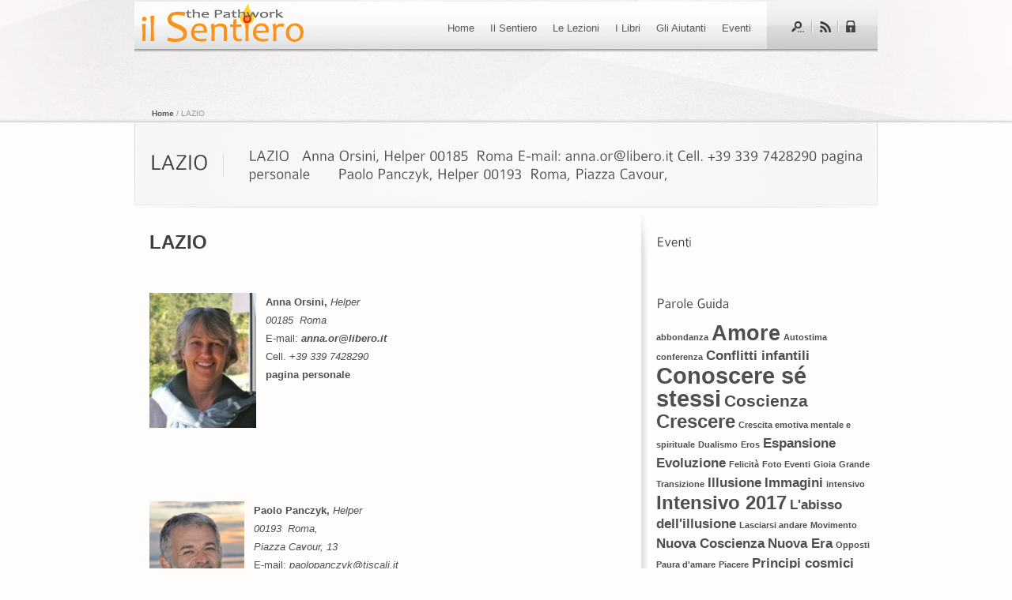

--- FILE ---
content_type: text/html; charset=UTF-8
request_url: https://pathwork-ilsentiero.com/lazio/
body_size: 57787
content:
<!DOCTYPE html PUBLIC "-//W3C//DTD XHTML 1.0 Strict//EN" "http://www.w3.org/TR/xhtml1/DTD/xhtml1-strict.dtd">
<html xmlns="http://www.w3.org/1999/xhtml" lang="it-IT">
<head profile="http://gmpg.org/xfn/11">

    <title>Il sentiero di Eva Pierrakos | LAZIO</title>
    <meta http-equiv="Content-Type" content="text/html; charset=UTF-8" />
    <meta http-equiv="X-UA-Compatible" content="IE=8" />
    <link rel="stylesheet" href="https://pathwork-ilsentiero.com/wp-content/themes/Cadca/style.css" type="text/css" media="screen" />
    <link rel="stylesheet" type="text/css" media="screen" href="https://pathwork-ilsentiero.com/wp-content/themes/Cadca/css/skin5.css" />
    <link rel="stylesheet" type="text/css" media="screen" href="https://pathwork-ilsentiero.com/wp-content/themes/Cadca/jscript/prettyPhoto/css/prettyPhoto.css" charset="utf-8" />
    
    <style type="text/css">
    .logo a{
        background-image:url(http://pathwork-ilsentiero.com/wp-content/uploads/2012/06/Logo-Sentiero.png) !important;
    }
    </style>
        
    
    <!--[if IE 6]>    

        <link rel="stylesheet" type="text/css" media="screen" href="https://pathwork-ilsentiero.com/wp-content/themes/Cadca/css/style_ie6.css" />

        <script type="text/javascript" src="https://pathwork-ilsentiero.com/wp-content/themes/Cadca/jscript/belated_png.js"></script>
        <script type="text/javascript">
            DD_belatedPNG.fix(".logo a, #nav, #options_menu img, #search, #feed, #login, .button_search, .button_subscribe, .button_login, #intro, #pre_footer, #pre_footer .label img, #contact_form, .btn, .full_shadow, .thumb_shadow, .gallery_button_next img, .gallery_button_prev img, #intro img, #main_home img");
        </script>

    <![endif]-->
    
    <script type="text/javascript">
    var wp_theme_url = 'https://pathwork-ilsentiero.com/wp-content/themes/Cadca';    
    var ajaxurl = 'https://pathwork-ilsentiero.com/wp-admin/admin-ajax.php';
    var skin = 'skin5';
    var slider_timeout = 10000;
    </script>
    
    <link rel="pingback" href="https://pathwork-ilsentiero.com/xmlrpc.php" />
    
        
        
        
    <link rel="alternate" type="application/rss+xml" title="Il sentiero di Eva Pierrakos RSS Feed" href="https://pathwork-ilsentiero.com/feed/" />
    <link rel="alternate" type="application/atom+xml" title="Il sentiero di Eva Pierrakos Atom Feed" href="https://pathwork-ilsentiero.com/feed/atom/" />
    
    
    <meta name='robots' content='max-image-preview:large' />
	<style>img:is([sizes="auto" i], [sizes^="auto," i]) { contain-intrinsic-size: 3000px 1500px }</style>
	<link rel="alternate" type="application/rss+xml" title="Il sentiero di Eva Pierrakos &raquo; Feed" href="https://pathwork-ilsentiero.com/feed/" />
<link rel="alternate" type="application/rss+xml" title="Il sentiero di Eva Pierrakos &raquo; Feed dei commenti" href="https://pathwork-ilsentiero.com/comments/feed/" />
<script type="text/javascript">
/* <![CDATA[ */
window._wpemojiSettings = {"baseUrl":"https:\/\/s.w.org\/images\/core\/emoji\/15.1.0\/72x72\/","ext":".png","svgUrl":"https:\/\/s.w.org\/images\/core\/emoji\/15.1.0\/svg\/","svgExt":".svg","source":{"concatemoji":"https:\/\/pathwork-ilsentiero.com\/wp-includes\/js\/wp-emoji-release.min.js?ver=6.8.1"}};
/*! This file is auto-generated */
!function(i,n){var o,s,e;function c(e){try{var t={supportTests:e,timestamp:(new Date).valueOf()};sessionStorage.setItem(o,JSON.stringify(t))}catch(e){}}function p(e,t,n){e.clearRect(0,0,e.canvas.width,e.canvas.height),e.fillText(t,0,0);var t=new Uint32Array(e.getImageData(0,0,e.canvas.width,e.canvas.height).data),r=(e.clearRect(0,0,e.canvas.width,e.canvas.height),e.fillText(n,0,0),new Uint32Array(e.getImageData(0,0,e.canvas.width,e.canvas.height).data));return t.every(function(e,t){return e===r[t]})}function u(e,t,n){switch(t){case"flag":return n(e,"\ud83c\udff3\ufe0f\u200d\u26a7\ufe0f","\ud83c\udff3\ufe0f\u200b\u26a7\ufe0f")?!1:!n(e,"\ud83c\uddfa\ud83c\uddf3","\ud83c\uddfa\u200b\ud83c\uddf3")&&!n(e,"\ud83c\udff4\udb40\udc67\udb40\udc62\udb40\udc65\udb40\udc6e\udb40\udc67\udb40\udc7f","\ud83c\udff4\u200b\udb40\udc67\u200b\udb40\udc62\u200b\udb40\udc65\u200b\udb40\udc6e\u200b\udb40\udc67\u200b\udb40\udc7f");case"emoji":return!n(e,"\ud83d\udc26\u200d\ud83d\udd25","\ud83d\udc26\u200b\ud83d\udd25")}return!1}function f(e,t,n){var r="undefined"!=typeof WorkerGlobalScope&&self instanceof WorkerGlobalScope?new OffscreenCanvas(300,150):i.createElement("canvas"),a=r.getContext("2d",{willReadFrequently:!0}),o=(a.textBaseline="top",a.font="600 32px Arial",{});return e.forEach(function(e){o[e]=t(a,e,n)}),o}function t(e){var t=i.createElement("script");t.src=e,t.defer=!0,i.head.appendChild(t)}"undefined"!=typeof Promise&&(o="wpEmojiSettingsSupports",s=["flag","emoji"],n.supports={everything:!0,everythingExceptFlag:!0},e=new Promise(function(e){i.addEventListener("DOMContentLoaded",e,{once:!0})}),new Promise(function(t){var n=function(){try{var e=JSON.parse(sessionStorage.getItem(o));if("object"==typeof e&&"number"==typeof e.timestamp&&(new Date).valueOf()<e.timestamp+604800&&"object"==typeof e.supportTests)return e.supportTests}catch(e){}return null}();if(!n){if("undefined"!=typeof Worker&&"undefined"!=typeof OffscreenCanvas&&"undefined"!=typeof URL&&URL.createObjectURL&&"undefined"!=typeof Blob)try{var e="postMessage("+f.toString()+"("+[JSON.stringify(s),u.toString(),p.toString()].join(",")+"));",r=new Blob([e],{type:"text/javascript"}),a=new Worker(URL.createObjectURL(r),{name:"wpTestEmojiSupports"});return void(a.onmessage=function(e){c(n=e.data),a.terminate(),t(n)})}catch(e){}c(n=f(s,u,p))}t(n)}).then(function(e){for(var t in e)n.supports[t]=e[t],n.supports.everything=n.supports.everything&&n.supports[t],"flag"!==t&&(n.supports.everythingExceptFlag=n.supports.everythingExceptFlag&&n.supports[t]);n.supports.everythingExceptFlag=n.supports.everythingExceptFlag&&!n.supports.flag,n.DOMReady=!1,n.readyCallback=function(){n.DOMReady=!0}}).then(function(){return e}).then(function(){var e;n.supports.everything||(n.readyCallback(),(e=n.source||{}).concatemoji?t(e.concatemoji):e.wpemoji&&e.twemoji&&(t(e.twemoji),t(e.wpemoji)))}))}((window,document),window._wpemojiSettings);
/* ]]> */
</script>
<style id='wp-emoji-styles-inline-css' type='text/css'>

	img.wp-smiley, img.emoji {
		display: inline !important;
		border: none !important;
		box-shadow: none !important;
		height: 1em !important;
		width: 1em !important;
		margin: 0 0.07em !important;
		vertical-align: -0.1em !important;
		background: none !important;
		padding: 0 !important;
	}
</style>
<link rel='stylesheet' id='wp-block-library-css' href='https://pathwork-ilsentiero.com/wp-includes/css/dist/block-library/style.min.css?ver=6.8.1' type='text/css' media='all' />
<style id='classic-theme-styles-inline-css' type='text/css'>
/*! This file is auto-generated */
.wp-block-button__link{color:#fff;background-color:#32373c;border-radius:9999px;box-shadow:none;text-decoration:none;padding:calc(.667em + 2px) calc(1.333em + 2px);font-size:1.125em}.wp-block-file__button{background:#32373c;color:#fff;text-decoration:none}
</style>
<style id='global-styles-inline-css' type='text/css'>
:root{--wp--preset--aspect-ratio--square: 1;--wp--preset--aspect-ratio--4-3: 4/3;--wp--preset--aspect-ratio--3-4: 3/4;--wp--preset--aspect-ratio--3-2: 3/2;--wp--preset--aspect-ratio--2-3: 2/3;--wp--preset--aspect-ratio--16-9: 16/9;--wp--preset--aspect-ratio--9-16: 9/16;--wp--preset--color--black: #000000;--wp--preset--color--cyan-bluish-gray: #abb8c3;--wp--preset--color--white: #ffffff;--wp--preset--color--pale-pink: #f78da7;--wp--preset--color--vivid-red: #cf2e2e;--wp--preset--color--luminous-vivid-orange: #ff6900;--wp--preset--color--luminous-vivid-amber: #fcb900;--wp--preset--color--light-green-cyan: #7bdcb5;--wp--preset--color--vivid-green-cyan: #00d084;--wp--preset--color--pale-cyan-blue: #8ed1fc;--wp--preset--color--vivid-cyan-blue: #0693e3;--wp--preset--color--vivid-purple: #9b51e0;--wp--preset--gradient--vivid-cyan-blue-to-vivid-purple: linear-gradient(135deg,rgba(6,147,227,1) 0%,rgb(155,81,224) 100%);--wp--preset--gradient--light-green-cyan-to-vivid-green-cyan: linear-gradient(135deg,rgb(122,220,180) 0%,rgb(0,208,130) 100%);--wp--preset--gradient--luminous-vivid-amber-to-luminous-vivid-orange: linear-gradient(135deg,rgba(252,185,0,1) 0%,rgba(255,105,0,1) 100%);--wp--preset--gradient--luminous-vivid-orange-to-vivid-red: linear-gradient(135deg,rgba(255,105,0,1) 0%,rgb(207,46,46) 100%);--wp--preset--gradient--very-light-gray-to-cyan-bluish-gray: linear-gradient(135deg,rgb(238,238,238) 0%,rgb(169,184,195) 100%);--wp--preset--gradient--cool-to-warm-spectrum: linear-gradient(135deg,rgb(74,234,220) 0%,rgb(151,120,209) 20%,rgb(207,42,186) 40%,rgb(238,44,130) 60%,rgb(251,105,98) 80%,rgb(254,248,76) 100%);--wp--preset--gradient--blush-light-purple: linear-gradient(135deg,rgb(255,206,236) 0%,rgb(152,150,240) 100%);--wp--preset--gradient--blush-bordeaux: linear-gradient(135deg,rgb(254,205,165) 0%,rgb(254,45,45) 50%,rgb(107,0,62) 100%);--wp--preset--gradient--luminous-dusk: linear-gradient(135deg,rgb(255,203,112) 0%,rgb(199,81,192) 50%,rgb(65,88,208) 100%);--wp--preset--gradient--pale-ocean: linear-gradient(135deg,rgb(255,245,203) 0%,rgb(182,227,212) 50%,rgb(51,167,181) 100%);--wp--preset--gradient--electric-grass: linear-gradient(135deg,rgb(202,248,128) 0%,rgb(113,206,126) 100%);--wp--preset--gradient--midnight: linear-gradient(135deg,rgb(2,3,129) 0%,rgb(40,116,252) 100%);--wp--preset--font-size--small: 13px;--wp--preset--font-size--medium: 20px;--wp--preset--font-size--large: 36px;--wp--preset--font-size--x-large: 42px;--wp--preset--spacing--20: 0.44rem;--wp--preset--spacing--30: 0.67rem;--wp--preset--spacing--40: 1rem;--wp--preset--spacing--50: 1.5rem;--wp--preset--spacing--60: 2.25rem;--wp--preset--spacing--70: 3.38rem;--wp--preset--spacing--80: 5.06rem;--wp--preset--shadow--natural: 6px 6px 9px rgba(0, 0, 0, 0.2);--wp--preset--shadow--deep: 12px 12px 50px rgba(0, 0, 0, 0.4);--wp--preset--shadow--sharp: 6px 6px 0px rgba(0, 0, 0, 0.2);--wp--preset--shadow--outlined: 6px 6px 0px -3px rgba(255, 255, 255, 1), 6px 6px rgba(0, 0, 0, 1);--wp--preset--shadow--crisp: 6px 6px 0px rgba(0, 0, 0, 1);}:where(.is-layout-flex){gap: 0.5em;}:where(.is-layout-grid){gap: 0.5em;}body .is-layout-flex{display: flex;}.is-layout-flex{flex-wrap: wrap;align-items: center;}.is-layout-flex > :is(*, div){margin: 0;}body .is-layout-grid{display: grid;}.is-layout-grid > :is(*, div){margin: 0;}:where(.wp-block-columns.is-layout-flex){gap: 2em;}:where(.wp-block-columns.is-layout-grid){gap: 2em;}:where(.wp-block-post-template.is-layout-flex){gap: 1.25em;}:where(.wp-block-post-template.is-layout-grid){gap: 1.25em;}.has-black-color{color: var(--wp--preset--color--black) !important;}.has-cyan-bluish-gray-color{color: var(--wp--preset--color--cyan-bluish-gray) !important;}.has-white-color{color: var(--wp--preset--color--white) !important;}.has-pale-pink-color{color: var(--wp--preset--color--pale-pink) !important;}.has-vivid-red-color{color: var(--wp--preset--color--vivid-red) !important;}.has-luminous-vivid-orange-color{color: var(--wp--preset--color--luminous-vivid-orange) !important;}.has-luminous-vivid-amber-color{color: var(--wp--preset--color--luminous-vivid-amber) !important;}.has-light-green-cyan-color{color: var(--wp--preset--color--light-green-cyan) !important;}.has-vivid-green-cyan-color{color: var(--wp--preset--color--vivid-green-cyan) !important;}.has-pale-cyan-blue-color{color: var(--wp--preset--color--pale-cyan-blue) !important;}.has-vivid-cyan-blue-color{color: var(--wp--preset--color--vivid-cyan-blue) !important;}.has-vivid-purple-color{color: var(--wp--preset--color--vivid-purple) !important;}.has-black-background-color{background-color: var(--wp--preset--color--black) !important;}.has-cyan-bluish-gray-background-color{background-color: var(--wp--preset--color--cyan-bluish-gray) !important;}.has-white-background-color{background-color: var(--wp--preset--color--white) !important;}.has-pale-pink-background-color{background-color: var(--wp--preset--color--pale-pink) !important;}.has-vivid-red-background-color{background-color: var(--wp--preset--color--vivid-red) !important;}.has-luminous-vivid-orange-background-color{background-color: var(--wp--preset--color--luminous-vivid-orange) !important;}.has-luminous-vivid-amber-background-color{background-color: var(--wp--preset--color--luminous-vivid-amber) !important;}.has-light-green-cyan-background-color{background-color: var(--wp--preset--color--light-green-cyan) !important;}.has-vivid-green-cyan-background-color{background-color: var(--wp--preset--color--vivid-green-cyan) !important;}.has-pale-cyan-blue-background-color{background-color: var(--wp--preset--color--pale-cyan-blue) !important;}.has-vivid-cyan-blue-background-color{background-color: var(--wp--preset--color--vivid-cyan-blue) !important;}.has-vivid-purple-background-color{background-color: var(--wp--preset--color--vivid-purple) !important;}.has-black-border-color{border-color: var(--wp--preset--color--black) !important;}.has-cyan-bluish-gray-border-color{border-color: var(--wp--preset--color--cyan-bluish-gray) !important;}.has-white-border-color{border-color: var(--wp--preset--color--white) !important;}.has-pale-pink-border-color{border-color: var(--wp--preset--color--pale-pink) !important;}.has-vivid-red-border-color{border-color: var(--wp--preset--color--vivid-red) !important;}.has-luminous-vivid-orange-border-color{border-color: var(--wp--preset--color--luminous-vivid-orange) !important;}.has-luminous-vivid-amber-border-color{border-color: var(--wp--preset--color--luminous-vivid-amber) !important;}.has-light-green-cyan-border-color{border-color: var(--wp--preset--color--light-green-cyan) !important;}.has-vivid-green-cyan-border-color{border-color: var(--wp--preset--color--vivid-green-cyan) !important;}.has-pale-cyan-blue-border-color{border-color: var(--wp--preset--color--pale-cyan-blue) !important;}.has-vivid-cyan-blue-border-color{border-color: var(--wp--preset--color--vivid-cyan-blue) !important;}.has-vivid-purple-border-color{border-color: var(--wp--preset--color--vivid-purple) !important;}.has-vivid-cyan-blue-to-vivid-purple-gradient-background{background: var(--wp--preset--gradient--vivid-cyan-blue-to-vivid-purple) !important;}.has-light-green-cyan-to-vivid-green-cyan-gradient-background{background: var(--wp--preset--gradient--light-green-cyan-to-vivid-green-cyan) !important;}.has-luminous-vivid-amber-to-luminous-vivid-orange-gradient-background{background: var(--wp--preset--gradient--luminous-vivid-amber-to-luminous-vivid-orange) !important;}.has-luminous-vivid-orange-to-vivid-red-gradient-background{background: var(--wp--preset--gradient--luminous-vivid-orange-to-vivid-red) !important;}.has-very-light-gray-to-cyan-bluish-gray-gradient-background{background: var(--wp--preset--gradient--very-light-gray-to-cyan-bluish-gray) !important;}.has-cool-to-warm-spectrum-gradient-background{background: var(--wp--preset--gradient--cool-to-warm-spectrum) !important;}.has-blush-light-purple-gradient-background{background: var(--wp--preset--gradient--blush-light-purple) !important;}.has-blush-bordeaux-gradient-background{background: var(--wp--preset--gradient--blush-bordeaux) !important;}.has-luminous-dusk-gradient-background{background: var(--wp--preset--gradient--luminous-dusk) !important;}.has-pale-ocean-gradient-background{background: var(--wp--preset--gradient--pale-ocean) !important;}.has-electric-grass-gradient-background{background: var(--wp--preset--gradient--electric-grass) !important;}.has-midnight-gradient-background{background: var(--wp--preset--gradient--midnight) !important;}.has-small-font-size{font-size: var(--wp--preset--font-size--small) !important;}.has-medium-font-size{font-size: var(--wp--preset--font-size--medium) !important;}.has-large-font-size{font-size: var(--wp--preset--font-size--large) !important;}.has-x-large-font-size{font-size: var(--wp--preset--font-size--x-large) !important;}
:where(.wp-block-post-template.is-layout-flex){gap: 1.25em;}:where(.wp-block-post-template.is-layout-grid){gap: 1.25em;}
:where(.wp-block-columns.is-layout-flex){gap: 2em;}:where(.wp-block-columns.is-layout-grid){gap: 2em;}
:root :where(.wp-block-pullquote){font-size: 1.5em;line-height: 1.6;}
</style>
<script type="text/javascript" src="https://pathwork-ilsentiero.com/wp-content/themes/Cadca/jscript/jquery-1.5.1.min.js?ver=6.8.1" id="jquery-js"></script>
<script type="text/javascript" src="https://pathwork-ilsentiero.com/wp-content/themes/Cadca/jscript/prettyPhoto/js/jquery.prettyPhoto.js?ver=6.8.1" id="prettyphoto-js"></script>
<script type="text/javascript" src="https://pathwork-ilsentiero.com/wp-content/themes/Cadca/jscript/easing.js?ver=6.8.1" id="easing-js"></script>
<script type="text/javascript" src="https://pathwork-ilsentiero.com/wp-content/themes/Cadca/jscript/cufon-yui.js?ver=6.8.1" id="cufon-yui-js"></script>
<script type="text/javascript" src="https://pathwork-ilsentiero.com/wp-content/themes/Cadca/jscript/ColaborateLight_400.font.js?ver=6.8.1" id="ColaborateLight_400-js"></script>
<script type="text/javascript" src="https://pathwork-ilsentiero.com/wp-content/themes/Cadca/jscript/Colaborate-Medium_400.font.js?ver=6.8.1" id="Colaborate-Medium_400-js"></script>
<script type="text/javascript" src="https://pathwork-ilsentiero.com/wp-includes/js/swfobject.js?ver=2.2-20120417" id="swfobject-js"></script>
<script type="text/javascript" src="https://pathwork-ilsentiero.com/wp-content/themes/Cadca/jscript/pk.js?ver=6.8.1" id="pk-js"></script>
<script type="text/javascript" async src="https://pathwork-ilsentiero.com/wp-content/plugins/burst-statistics/helpers/timeme/timeme.min.js?ver=1748027997" id="burst-timeme-js"></script>
<script type="text/javascript" id="burst-js-extra">
/* <![CDATA[ */
var burst = {"tracking":{"isInitialHit":true,"lastUpdateTimestamp":0,"beacon_url":"https:\/\/pathwork-ilsentiero.com\/wp-content\/plugins\/burst-statistics\/endpoint.php"},"options":{"cookieless":0,"pageUrl":"https:\/\/pathwork-ilsentiero.com\/lazio\/","beacon_enabled":1,"do_not_track":0,"enable_turbo_mode":0,"track_url_change":0,"cookie_retention_days":30},"goals":{"completed":[],"scriptUrl":"https:\/\/pathwork-ilsentiero.com\/wp-content\/plugins\/burst-statistics\/\/assets\/js\/build\/burst-goals.js?v=2.0.6","active":[]},"cache":{"uid":null,"fingerprint":null,"isUserAgent":null,"isDoNotTrack":null,"useCookies":null}};
/* ]]> */
</script>
<script type="text/javascript" async src="https://pathwork-ilsentiero.com/wp-content/plugins/burst-statistics/assets/js/build/burst.min.js?ver=1748027996" id="burst-js"></script>
<link rel="https://api.w.org/" href="https://pathwork-ilsentiero.com/wp-json/" /><link rel="alternate" title="JSON" type="application/json" href="https://pathwork-ilsentiero.com/wp-json/wp/v2/pages/2598" /><link rel="EditURI" type="application/rsd+xml" title="RSD" href="https://pathwork-ilsentiero.com/xmlrpc.php?rsd" />
<meta name="generator" content="WordPress 6.8.1" />
<link rel="canonical" href="https://pathwork-ilsentiero.com/lazio/" />
<link rel='shortlink' href='https://pathwork-ilsentiero.com/?p=2598' />
<link rel="alternate" title="oEmbed (JSON)" type="application/json+oembed" href="https://pathwork-ilsentiero.com/wp-json/oembed/1.0/embed?url=https%3A%2F%2Fpathwork-ilsentiero.com%2Flazio%2F" />
<link rel="alternate" title="oEmbed (XML)" type="text/xml+oembed" href="https://pathwork-ilsentiero.com/wp-json/oembed/1.0/embed?url=https%3A%2F%2Fpathwork-ilsentiero.com%2Flazio%2F&#038;format=xml" />
<link rel="icon" href="https://pathwork-ilsentiero.com/wp-content/uploads/2018/01/cropped-LOGO-IPF-SIMBOLO-32x32.png" sizes="32x32" />
<link rel="icon" href="https://pathwork-ilsentiero.com/wp-content/uploads/2018/01/cropped-LOGO-IPF-SIMBOLO-192x192.png" sizes="192x192" />
<link rel="apple-touch-icon" href="https://pathwork-ilsentiero.com/wp-content/uploads/2018/01/cropped-LOGO-IPF-SIMBOLO-180x180.png" />
<meta name="msapplication-TileImage" content="https://pathwork-ilsentiero.com/wp-content/uploads/2018/01/cropped-LOGO-IPF-SIMBOLO-270x270.png" />
    
        
    <script type="text/javascript">
        jQuery(document).ready(function(){
            jQuery('.gallery_items br').remove();
        });
    </script>

</head>

<body id="body" class="wp-singular page-template-default page page-id-2598 wp-theme-Cadca">

    <div class="wrap_fullwidth" id="top">
    
        <div class="center over_all">
        
            <div class="wrap_content" id="nav">
            
            <!--[if !IE]>start logo<![endif]-->
                <div id="logo">
                    <h1 class="logo"><a href="https://pathwork-ilsentiero.com" title="Il sentiero di Eva Pierrakos">Il sentiero di Eva Pierrakos</a></h1>
                </div>
            <!--[if !IE]>end logo<![endif]-->
            
                            <!--[if !IE]>start options menu<![endif]-->
                <div id="options_menu">
                    <ul>
    <li class="search"><img src="https://pathwork-ilsentiero.com/wp-content/themes/Cadca/images/skin5/search_icon.png" alt="" /></li>    <li class="feed"><a href="https://pathwork-ilsentiero.com/feed/" title="Subscribe to RSS"><img src="https://pathwork-ilsentiero.com/wp-content/themes/Cadca/images/skin5/feed_icon.png" alt="" /></a></li>    <li class="login"><img src="https://pathwork-ilsentiero.com/wp-content/themes/Cadca/images/skin5/login_icon.png" alt="" /></li>                    </ul>

                </div>
                <!--[if !IE]>end options menu<![endif]-->
            
            
            <!--[if !IE]>start option divs (search, feed, login)<![endif]-->
            <div id="options_wrapper">
                            <div id="search">
                    <form action="https://pathwork-ilsentiero.com/" method="get">

                        <p>
                            <input type="text" class="input_search" name="s" value="Search..." />
                            <input type="submit" class="button_search" id="btn_search" value="" />
                        </p>
                    </form>
                </div>
                
            
                            <div id="login">
                    <form action="https://pathwork-ilsentiero.com/wp-login.php" method="post">
                        <p>
                            <input type="text" class="" name="log" value="Username" />

                            <input type="password" class="" name="pwd" value="Password" />
                                                
                            <input type="submit" class="button_login" name="btn_login" id="btn_login" value="" />
                        </p>
                    </form>
                </div>
                        
            </div>
            <!--[if !IE]>end option divs<![endif]-->

    
            
            <div class="main_menu"><ul id="menu-menu1" class="menu"><li id="menu-item-154" class="menu-item menu-item-type-post_type menu-item-object-page menu-item-home menu-item-154"><a href="https://pathwork-ilsentiero.com/">Home</a></li>
<li id="menu-item-128" class="menu-item menu-item-type-custom menu-item-object-custom menu-item-has-children menu-item-128"><a href="#">Il Sentiero</a>
<ul class="sub-menu">
	<li id="menu-item-155" class="menu-item menu-item-type-post_type menu-item-object-page menu-item-155"><a href="https://pathwork-ilsentiero.com/il-sentiero-2/cose-il-sentiero/">Cos'è Il Sentiero</a></li>
	<li id="menu-item-158" class="menu-item menu-item-type-post_type menu-item-object-page menu-item-158"><a href="https://pathwork-ilsentiero.com/il-sentiero-2/storia-di-eva/">Eva Pierrakos</a></li>
</ul>
</li>
<li id="menu-item-129" class="menu-item menu-item-type-custom menu-item-object-custom menu-item-has-children menu-item-129"><a href="#">Le Lezioni</a>
<ul class="sub-menu">
	<li id="menu-item-161" class="menu-item menu-item-type-post_type menu-item-object-page menu-item-161"><a href="https://pathwork-ilsentiero.com/le-lezioni/cosa-sono-le-lezioni/">Cosa sono le Lezioni</a></li>
	<li id="menu-item-3299" class="menu-item menu-item-type-post_type menu-item-object-page menu-item-3299"><a href="https://pathwork-ilsentiero.com/le-lezioni/elenco-delle-lezioni/">Le Lezioni in Italiano</a></li>
	<li id="menu-item-450" class="menu-item menu-item-type-post_type menu-item-object-page menu-item-450"><a href="https://pathwork-ilsentiero.com/le-lezioni/lezioni-in-inglese/">Lezioni in Inglese</a></li>
</ul>
</li>
<li id="menu-item-564" class="menu-item menu-item-type-post_type menu-item-object-page menu-item-564"><a href="https://pathwork-ilsentiero.com/i-libri/">I Libri</a></li>
<li id="menu-item-2552" class="menu-item menu-item-type-custom menu-item-object-custom current-menu-ancestor menu-item-has-children menu-item-2552"><a href="#">Gli Aiutanti</a>
<ul class="sub-menu">
	<li id="menu-item-468" class="menu-item menu-item-type-post_type menu-item-object-page menu-item-has-children menu-item-468"><a href="https://pathwork-ilsentiero.com/chi-sono-gli-helper/gli-aiutanti-in-italia/">Gli Aiutanti</a>
	<ul class="sub-menu">
		<li id="menu-item-926" class="menu-item menu-item-type-post_type menu-item-object-page menu-item-926"><a href="https://pathwork-ilsentiero.com/chi-sono-gli-helper/gli-aiutanti-in-italia/fanano-modena/">FANANO (MO)</a></li>
		<li id="menu-item-934" class="menu-item menu-item-type-post_type menu-item-object-page menu-item-934"><a href="https://pathwork-ilsentiero.com/chi-sono-gli-helper/gli-aiutanti-in-italia/firenze/">FIRENZE</a></li>
		<li id="menu-item-933" class="menu-item menu-item-type-post_type menu-item-object-page menu-item-933"><a href="https://pathwork-ilsentiero.com/chi-sono-gli-helper/gli-aiutanti-in-italia/ferrara/">FERRARA</a></li>
		<li id="menu-item-932" class="menu-item menu-item-type-post_type menu-item-object-page menu-item-932"><a href="https://pathwork-ilsentiero.com/chi-sono-gli-helper/gli-aiutanti-in-italia/milano/">MILANO</a></li>
		<li id="menu-item-931" class="menu-item menu-item-type-post_type menu-item-object-page menu-item-931"><a href="https://pathwork-ilsentiero.com/chi-sono-gli-helper/gli-aiutanti-in-italia/modena/">MODENA</a></li>
		<li id="menu-item-935" class="menu-item menu-item-type-post_type menu-item-object-page menu-item-935"><a href="https://pathwork-ilsentiero.com/chi-sono-gli-helper/gli-aiutanti-in-italia/napoli/">NAPOLI</a></li>
		<li id="menu-item-2301" class="menu-item menu-item-type-post_type menu-item-object-page menu-item-2301"><a href="https://pathwork-ilsentiero.com/chi-sono-gli-helper/gli-aiutanti-in-italia/ostiano-cm/">SANTA GIUSTA</a></li>
		<li id="menu-item-930" class="menu-item menu-item-type-post_type menu-item-object-page menu-item-930"><a href="https://pathwork-ilsentiero.com/chi-sono-gli-helper/gli-aiutanti-in-italia/pontedera-pi/">PONTEDERA (PI)</a></li>
		<li id="menu-item-929" class="menu-item menu-item-type-post_type menu-item-object-page menu-item-929"><a href="https://pathwork-ilsentiero.com/chi-sono-gli-helper/gli-aiutanti-in-italia/reggio-emilia/">REGGIO EMILIA</a></li>
		<li id="menu-item-928" class="menu-item menu-item-type-post_type menu-item-object-page menu-item-928"><a href="https://pathwork-ilsentiero.com/chi-sono-gli-helper/gli-aiutanti-in-italia/roma/">ROMA</a></li>
		<li id="menu-item-936" class="menu-item menu-item-type-post_type menu-item-object-page menu-item-936"><a href="https://pathwork-ilsentiero.com/chi-sono-gli-helper/gli-aiutanti-in-italia/viareggio-lu/">VIAREGGIO (LU)</a></li>
		<li id="menu-item-2582" class="menu-item menu-item-type-post_type menu-item-object-page menu-item-2582"><a href="https://pathwork-ilsentiero.com/svizzera/">SVIZZERA</a></li>
	</ul>
</li>
	<li id="menu-item-2586" class="menu-item menu-item-type-post_type menu-item-object-page current-menu-ancestor current-menu-parent current_page_parent current_page_ancestor menu-item-has-children menu-item-2586"><a href="https://pathwork-ilsentiero.com/i-referenti-regionali/">I Referenti Regionali</a>
	<ul class="sub-menu">
		<li id="menu-item-2617" class="menu-item menu-item-type-post_type menu-item-object-page menu-item-2617"><a href="https://pathwork-ilsentiero.com/piemonte-valle-daosta/">PIEMONTE &#8211; VALLE D'AOSTA</a></li>
		<li id="menu-item-2616" class="menu-item menu-item-type-post_type menu-item-object-page menu-item-2616"><a href="https://pathwork-ilsentiero.com/lombardia/">LOMBARDIA</a></li>
		<li id="menu-item-2615" class="menu-item menu-item-type-post_type menu-item-object-page menu-item-2615"><a href="https://pathwork-ilsentiero.com/toscana/">TOSCANA</a></li>
		<li id="menu-item-2614" class="menu-item menu-item-type-post_type menu-item-object-page menu-item-2614"><a href="https://pathwork-ilsentiero.com/veneto/">VENETO</a></li>
		<li id="menu-item-2613" class="menu-item menu-item-type-post_type menu-item-object-page menu-item-2613"><a href="https://pathwork-ilsentiero.com/emilia-romagna/">EMILIA ROMAGNA</a></li>
		<li id="menu-item-2612" class="menu-item menu-item-type-post_type menu-item-object-page current-menu-item page_item page-item-2598 current_page_item menu-item-2612"><a href="https://pathwork-ilsentiero.com/lazio/" aria-current="page">LAZIO</a></li>
		<li id="menu-item-2611" class="menu-item menu-item-type-post_type menu-item-object-page menu-item-2611"><a href="https://pathwork-ilsentiero.com/campania/">CAMPANIA</a></li>
		<li id="menu-item-2610" class="menu-item menu-item-type-post_type menu-item-object-page menu-item-2610"><a href="https://pathwork-ilsentiero.com/sardegna/">SARDEGNA</a></li>
		<li id="menu-item-2609" class="menu-item menu-item-type-post_type menu-item-object-page menu-item-2609"><a href="https://pathwork-ilsentiero.com/svizzera-2/">SVIZZERA</a></li>
	</ul>
</li>
</ul>
</li>
<li id="menu-item-1213" class="menu-item menu-item-type-taxonomy menu-item-object-category menu-item-has-children menu-item-1213"><a href="https://pathwork-ilsentiero.com/category/eventi/">Eventi</a>
<ul class="sub-menu">
	<li id="menu-item-1212" class="menu-item menu-item-type-taxonomy menu-item-object-category menu-item-1212"><a href="https://pathwork-ilsentiero.com/category/archivio_eventi/">Archivio eventi</a></li>
	<li id="menu-item-2551" class="menu-item menu-item-type-post_type menu-item-object-page menu-item-2551"><a href="https://pathwork-ilsentiero.com/gallery-eventi/">Gallery Eventi</a></li>
</ul>
</li>
</ul></div>    
            <!--[if !IE]>end menu<![endif]-->
            
        </div>
    
<!--[if !IE]>start breadcrumb<![endif]-->    
<div class="center breadcrumb">
<p>

<a href="https://pathwork-ilsentiero.com">Home</a>

 / LAZIO</p>
</div>

        </div>
        
</div> 
    

    <!--[if !IE]>start intro<![endif]-->
    <div class="wrap_fullwidth big_padding" id="intro">
        <div class="center">
            <h2 id="page_title" class="line_back_ground">LAZIO</h2>
            <p id="slogan">LAZIO &nbsp; Anna Orsini,&nbsp;Helper 00185 &nbsp;Roma E-mail:&nbsp;anna.or@libero.it Cell.&nbsp;+39 339 7428290 pagina personale &nbsp; &nbsp; &nbsp; Paolo&nbsp;Panczyk,&nbsp;Helper 00193 &nbsp;Roma, Piazza Cavour,&hellip;</p>
        </div>
    </div>

    <!--[if !IE]>end intro<![endif]-->
    <!--[if !IE]>start main<![endif]-->
    <div class="wrap_fullwidth" id="main">
        <div class="center">
            <div class="box_two_third">
                <div class="entry">
                    <h1><strong>LAZIO</strong></h1>
<p>&nbsp;</p>
<p><strong><a href="http://pathwork-ilsentiero.com/wp-content/uploads/2012/09/Annarc-e1348504689472.jpg" data-slimstat-clicked="false" data-slimstat-type="2" data-slimstat-tracking="false" data-slimstat-async="false" data-slimstat-callback="false"><img decoding="async" class="alignleft wp-image-1068" title="Annarc" src="http://pathwork-ilsentiero.com/wp-content/uploads/2012/09/Annarc-e1348504689472.jpg" alt="" width="135" height="171"></a>Anna Orsini,</strong>&nbsp;<em>Helper<br />
00185 &nbsp;Roma</em><br />
E-mail:&nbsp;<em><a href="mailto:anna.or@libero.it" data-slimstat-clicked="false" data-slimstat-type="2" data-slimstat-tracking="false" data-slimstat-async="false" data-slimstat-callback="false">anna.or@libero.it</a></em><br />
Cell.&nbsp;<em>+39 339 7428290</em><br />
<a title="Anna Orsini" href="http://pathwork-ilsentiero.com/?page_id=285" data-slimstat-clicked="false" data-slimstat-type="2" data-slimstat-tracking="false" data-slimstat-async="false" data-slimstat-callback="false">pagina personale</a></p>
<p>&nbsp;</p>
<p>&nbsp;</p>
<p>&nbsp;</p>
<p><strong><a href="http://pathwork-ilsentiero.com/wp-content/uploads/2012/06/Paolof.jpg" data-slimstat-clicked="false" data-slimstat-type="2" data-slimstat-tracking="false" data-slimstat-async="false" data-slimstat-callback="false"><img decoding="async" class="alignleft wp-image-753" title="Paolof" src="http://pathwork-ilsentiero.com/wp-content/uploads/2012/06/Paolof.jpg" alt="" width="120" height="156"></a>Paolo&nbsp;Panczyk,</strong>&nbsp;<em>Helper<br />
</em><em>00193 &nbsp;Roma,<br />
</em><em>Piazza Cavour, 13<br />
</em>E-mail:<em>&nbsp;paolopanczyk@tiscali.it<br />
</em>Cell.<em>&nbsp;+39 329 3819490<br />
</em><a title="Paolo Panczyk" href="http://pathwork-ilsentiero.com/?page_id=266" data-slimstat-clicked="false" data-slimstat-type="2" data-slimstat-tracking="false" data-slimstat-async="false" data-slimstat-callback="false">pagina personale</a></p>
<p>&nbsp;</p>
<p>&nbsp;</p>
<p><span style="color: #3e3e3e;"><span style="font-family: Calibri;"><span style="font-size: medium;"><b>Roberto Crivellaro&nbsp;•&nbsp;</b></span></span></span><span style="color: #3e3e3e;"><span style="font-family: Calibri;"><span style="font-size: medium;">Cell. 392 5728481 &#8211; pagina personale</span></span></span></p>
                </div>
            </div>

            <!--[if !IE]>start sidebar<![endif]-->
            <div class="box_one_third last" id="right_sidebar">
            
                <span id="sidebar_top"></span>
                <span id="sidebar_bottom"></span>
                <div class="box"><h3 class="label">Eventi</h3>          <ul class="thumbnail_list">
    
        </ul>
</div><div class="box"><h3 class="label">Parole Guida</h3><div class="tagcloud"><a href="https://pathwork-ilsentiero.com/tag/abbondanza/" class="tag-cloud-link tag-link-84 tag-link-position-1" style="font-size: 8pt;" aria-label="abbondanza (1 elemento)">abbondanza</a>
<a href="https://pathwork-ilsentiero.com/tag/amore/" class="tag-cloud-link tag-link-21 tag-link-position-2" style="font-size: 20.218181818182pt;" aria-label="Amore (5 elementi)">Amore</a>
<a href="https://pathwork-ilsentiero.com/tag/autostima/" class="tag-cloud-link tag-link-75 tag-link-position-3" style="font-size: 8pt;" aria-label="Autostima (1 elemento)">Autostima</a>
<a href="https://pathwork-ilsentiero.com/tag/conferenza/" class="tag-cloud-link tag-link-79 tag-link-position-4" style="font-size: 8pt;" aria-label="conferenza (1 elemento)">conferenza</a>
<a href="https://pathwork-ilsentiero.com/tag/conflitti-infantili/" class="tag-cloud-link tag-link-35 tag-link-position-5" style="font-size: 12.581818181818pt;" aria-label="Conflitti infantili (2 elementi)">Conflitti infantili</a>
<a href="https://pathwork-ilsentiero.com/tag/conoscere-se-stessi/" class="tag-cloud-link tag-link-52 tag-link-position-6" style="font-size: 22pt;" aria-label="Conoscere sé stessi (6 elementi)">Conoscere sé stessi</a>
<a href="https://pathwork-ilsentiero.com/tag/coscienza/" class="tag-cloud-link tag-link-45 tag-link-position-7" style="font-size: 15.636363636364pt;" aria-label="Coscienza (3 elementi)">Coscienza</a>
<a href="https://pathwork-ilsentiero.com/tag/crescere/" class="tag-cloud-link tag-link-51 tag-link-position-8" style="font-size: 18.181818181818pt;" aria-label="Crescere (4 elementi)">Crescere</a>
<a href="https://pathwork-ilsentiero.com/tag/crescita-emotiva-mentale-e-spirituale/" class="tag-cloud-link tag-link-71 tag-link-position-9" style="font-size: 8pt;" aria-label="Crescita emotiva mentale e spirituale (1 elemento)">Crescita emotiva mentale e spirituale</a>
<a href="https://pathwork-ilsentiero.com/tag/dualismo/" class="tag-cloud-link tag-link-72 tag-link-position-10" style="font-size: 8pt;" aria-label="Dualismo (1 elemento)">Dualismo</a>
<a href="https://pathwork-ilsentiero.com/tag/eros/" class="tag-cloud-link tag-link-67 tag-link-position-11" style="font-size: 8pt;" aria-label="Eros (1 elemento)">Eros</a>
<a href="https://pathwork-ilsentiero.com/tag/espansione/" class="tag-cloud-link tag-link-41 tag-link-position-12" style="font-size: 12.581818181818pt;" aria-label="Espansione (2 elementi)">Espansione</a>
<a href="https://pathwork-ilsentiero.com/tag/evoluzione/" class="tag-cloud-link tag-link-44 tag-link-position-13" style="font-size: 12.581818181818pt;" aria-label="Evoluzione (2 elementi)">Evoluzione</a>
<a href="https://pathwork-ilsentiero.com/tag/felicita/" class="tag-cloud-link tag-link-60 tag-link-position-14" style="font-size: 8pt;" aria-label="Felicità (1 elemento)">Felicità</a>
<a href="https://pathwork-ilsentiero.com/tag/foto-eventi/" class="tag-cloud-link tag-link-82 tag-link-position-15" style="font-size: 8pt;" aria-label="Foto Eventi (1 elemento)">Foto Eventi</a>
<a href="https://pathwork-ilsentiero.com/tag/gioia/" class="tag-cloud-link tag-link-66 tag-link-position-16" style="font-size: 8pt;" aria-label="Gioia (1 elemento)">Gioia</a>
<a href="https://pathwork-ilsentiero.com/tag/grande-transizione/" class="tag-cloud-link tag-link-70 tag-link-position-17" style="font-size: 8pt;" aria-label="Grande Transizione (1 elemento)">Grande Transizione</a>
<a href="https://pathwork-ilsentiero.com/tag/illusione/" class="tag-cloud-link tag-link-30 tag-link-position-18" style="font-size: 12.581818181818pt;" aria-label="Illusione (2 elementi)">Illusione</a>
<a href="https://pathwork-ilsentiero.com/tag/immagini/" class="tag-cloud-link tag-link-38 tag-link-position-19" style="font-size: 12.581818181818pt;" aria-label="Immagini (2 elementi)">Immagini</a>
<a href="https://pathwork-ilsentiero.com/tag/intensivo/" class="tag-cloud-link tag-link-85 tag-link-position-20" style="font-size: 8pt;" aria-label="intensivo (1 elemento)">intensivo</a>
<a href="https://pathwork-ilsentiero.com/tag/intensivo-2017/" class="tag-cloud-link tag-link-122 tag-link-position-21" style="font-size: 18.181818181818pt;" aria-label="Intensivo 2017 (4 elementi)">Intensivo 2017</a>
<a href="https://pathwork-ilsentiero.com/tag/labisso-dellillusione/" class="tag-cloud-link tag-link-28 tag-link-position-22" style="font-size: 12.581818181818pt;" aria-label="L&#039;abisso dell&#039;illusione (2 elementi)">L&#039;abisso dell&#039;illusione</a>
<a href="https://pathwork-ilsentiero.com/tag/lasciarsi-andare/" class="tag-cloud-link tag-link-64 tag-link-position-23" style="font-size: 8pt;" aria-label="Lasciarsi andare (1 elemento)">Lasciarsi andare</a>
<a href="https://pathwork-ilsentiero.com/tag/movimento/" class="tag-cloud-link tag-link-62 tag-link-position-24" style="font-size: 8pt;" aria-label="Movimento (1 elemento)">Movimento</a>
<a href="https://pathwork-ilsentiero.com/tag/nuova-coscienza/" class="tag-cloud-link tag-link-49 tag-link-position-25" style="font-size: 12.581818181818pt;" aria-label="Nuova Coscienza (2 elementi)">Nuova Coscienza</a>
<a href="https://pathwork-ilsentiero.com/tag/nuova-era/" class="tag-cloud-link tag-link-48 tag-link-position-26" style="font-size: 12.581818181818pt;" aria-label="Nuova Era (2 elementi)">Nuova Era</a>
<a href="https://pathwork-ilsentiero.com/tag/opposti/" class="tag-cloud-link tag-link-74 tag-link-position-27" style="font-size: 8pt;" aria-label="Opposti (1 elemento)">Opposti</a>
<a href="https://pathwork-ilsentiero.com/tag/paura-damare/" class="tag-cloud-link tag-link-69 tag-link-position-28" style="font-size: 8pt;" aria-label="Paura d&#039;amare (1 elemento)">Paura d&#039;amare</a>
<a href="https://pathwork-ilsentiero.com/tag/piacere/" class="tag-cloud-link tag-link-63 tag-link-position-29" style="font-size: 8pt;" aria-label="Piacere (1 elemento)">Piacere</a>
<a href="https://pathwork-ilsentiero.com/tag/principi-cosmici/" class="tag-cloud-link tag-link-40 tag-link-position-30" style="font-size: 12.581818181818pt;" aria-label="Principi cosmici (2 elementi)">Principi cosmici</a>
<a href="https://pathwork-ilsentiero.com/tag/realta/" class="tag-cloud-link tag-link-61 tag-link-position-31" style="font-size: 8pt;" aria-label="Realtà (1 elemento)">Realtà</a>
<a href="https://pathwork-ilsentiero.com/tag/ricreazione/" class="tag-cloud-link tag-link-36 tag-link-position-32" style="font-size: 8pt;" aria-label="Ricreazione (1 elemento)">Ricreazione</a>
<a href="https://pathwork-ilsentiero.com/tag/rispetto/" class="tag-cloud-link tag-link-33 tag-link-position-33" style="font-size: 8pt;" aria-label="Rispetto (1 elemento)">Rispetto</a>
<a href="https://pathwork-ilsentiero.com/tag/salute-psichica/" class="tag-cloud-link tag-link-76 tag-link-position-34" style="font-size: 8pt;" aria-label="Salute psichica (1 elemento)">Salute psichica</a>
<a href="https://pathwork-ilsentiero.com/tag/scuola-della-vita/" class="tag-cloud-link tag-link-34 tag-link-position-35" style="font-size: 8pt;" aria-label="Scuola della vita (1 elemento)">Scuola della vita</a>
<a href="https://pathwork-ilsentiero.com/tag/sentiero/" class="tag-cloud-link tag-link-86 tag-link-position-36" style="font-size: 8pt;" aria-label="sentiero (1 elemento)">sentiero</a>
<a href="https://pathwork-ilsentiero.com/tag/sentiero-spirituale/" class="tag-cloud-link tag-link-50 tag-link-position-37" style="font-size: 15.636363636364pt;" aria-label="Sentiero spirituale (3 elementi)">Sentiero spirituale</a>
<a href="https://pathwork-ilsentiero.com/tag/sesso/" class="tag-cloud-link tag-link-68 tag-link-position-38" style="font-size: 8pt;" aria-label="Sesso (1 elemento)">Sesso</a>
<a href="https://pathwork-ilsentiero.com/tag/spigno/" class="tag-cloud-link tag-link-87 tag-link-position-39" style="font-size: 8pt;" aria-label="spigno (1 elemento)">spigno</a>
<a href="https://pathwork-ilsentiero.com/tag/stato-unitario/" class="tag-cloud-link tag-link-73 tag-link-position-40" style="font-size: 8pt;" aria-label="Stato Unitario (1 elemento)">Stato Unitario</a>
<a href="https://pathwork-ilsentiero.com/tag/unione/" class="tag-cloud-link tag-link-65 tag-link-position-41" style="font-size: 8pt;" aria-label="Unione (1 elemento)">Unione</a>
<a href="https://pathwork-ilsentiero.com/tag/vergogna/" class="tag-cloud-link tag-link-53 tag-link-position-42" style="font-size: 12.581818181818pt;" aria-label="Vergogna (2 elementi)">Vergogna</a>
<a href="https://pathwork-ilsentiero.com/tag/vero-se/" class="tag-cloud-link tag-link-54 tag-link-position-43" style="font-size: 18.181818181818pt;" aria-label="Vero Sé (4 elementi)">Vero Sé</a>
<a href="https://pathwork-ilsentiero.com/tag/via-spirituale/" class="tag-cloud-link tag-link-25 tag-link-position-44" style="font-size: 15.636363636364pt;" aria-label="Via spirituale (3 elementi)">Via spirituale</a>
<a href="https://pathwork-ilsentiero.com/tag/workshop/" class="tag-cloud-link tag-link-83 tag-link-position-45" style="font-size: 12.581818181818pt;" aria-label="Workshop (2 elementi)">Workshop</a></div>
</div><div class="box"><h3 class="label">Archivio Eventi</h3>          <ul class="thumbnail_list">
            <li>
              <div class="alignleft thumb_shadow">
                  <a href = "https://pathwork-ilsentiero.com/nazionale-2025/" title = ""><img src = "https://pathwork-ilsentiero.com/wp-content/themes/Cadca/php/timthumb.php?src=http://pathwork-ilsentiero.com/wp-content/uploads/2025/05/Banner_incontro_2025_960x465.png&amp;w=90&amp;h=60&amp;zc=1" alt = "" class="border light_border neutral_outline" /></a>
              </div>
                          <p><a href = "https://pathwork-ilsentiero.com/nazionale-2025/" title = "VII INCONTRO NAZIONALE DEL SENTIERO">VII INCONTRO NAZIONALE DEL SENTIERO</a></p>
              <p class="post_meta"><a href="https://pathwork-ilsentiero.com/category/archivio_eventi/" rel="category tag">Archivio eventi</a></p>
            </li>
            <li>
              <div class="alignleft thumb_shadow">
                  <a href = "https://pathwork-ilsentiero.com/nazionale-2024/" title = ""><img src = "https://pathwork-ilsentiero.com/wp-content/themes/Cadca/php/timthumb.php?src=https://pathwork-ilsentiero.com/wp-content/uploads/2024/06/Rivelarsi_960x465_final.png&amp;w=90&amp;h=60&amp;zc=1" alt = "" class="border light_border neutral_outline" /></a>
              </div>
                          <p><a href = "https://pathwork-ilsentiero.com/nazionale-2024/" title = "VI INCONTRO NAZIONALE DEL SENTIERO">VI INCONTRO NAZIONALE DEL SENTIERO</a></p>
              <p class="post_meta"><a href="https://pathwork-ilsentiero.com/category/archivio_eventi/" rel="category tag">Archivio eventi</a></p>
            </li>
            <li>
              <div class="alignleft thumb_shadow">
                  <a href = "https://pathwork-ilsentiero.com/nazionale-2019/" title = ""><img src = "https://pathwork-ilsentiero.com/wp-content/themes/Cadca/php/timthumb.php?src=https://pathwork-ilsentiero.com/wp-content/uploads/2019/03/Banner-2019.jpg&amp;w=90&amp;h=60&amp;zc=1" alt = "" class="border light_border neutral_outline" /></a>
              </div>
                          <p><a href = "https://pathwork-ilsentiero.com/nazionale-2019/" title = "V INCONTRO NAZIONALE DEL SENTIERO">V INCONTRO NAZIONALE DEL SENTIERO</a></p>
              <p class="post_meta"><a href="https://pathwork-ilsentiero.com/category/archivio_eventi/" rel="category tag">Archivio eventi</a></p>
            </li>
            <li>
              <div class="alignleft thumb_shadow">
                  <a href = "https://pathwork-ilsentiero.com/intensivo-2017/" title = ""><img src = "https://pathwork-ilsentiero.com/wp-content/themes/Cadca/php/timthumb.php?src=http://pathwork-ilsentiero.com/wp-content/uploads/2017/05/Immagine pastello 940x465.jpg&amp;w=90&amp;h=60&amp;zc=1" alt = "" class="border light_border neutral_outline" /></a>
              </div>
                          <p><a href = "https://pathwork-ilsentiero.com/intensivo-2017/" title = "INCONTRO INTENSIVO 2017">INCONTRO INTENSIVO 2017</a></p>
              <p class="post_meta"><a href="https://pathwork-ilsentiero.com/category/archivio_eventi/" rel="category tag">Archivio eventi</a></p>
            </li>
            <li>
              <div class="alignleft thumb_shadow">
                  <a href = "https://pathwork-ilsentiero.com/vivere-le-lezioni-della-guida-del-sentiero-di-eva-pierrakos/" title = ""><img src = "https://pathwork-ilsentiero.com/wp-content/themes/Cadca/php/timthumb.php?src=http://pathwork-ilsentiero.com/wp-content/uploads/2017/01/z.jpg&amp;w=90&amp;h=60&amp;zc=1" alt = "" class="border light_border neutral_outline" /></a>
              </div>
                          <p><a href = "https://pathwork-ilsentiero.com/vivere-le-lezioni-della-guida-del-sentiero-di-eva-pierrakos/" title = "“VIVERE” le lezioni della Guida del Sentiero di Eva Pierrakos">“VIVERE” le lezioni della Guida del Sentiero di Eva Pierrakos</a></p>
              <p class="post_meta"><a href="https://pathwork-ilsentiero.com/category/archivio_eventi/" rel="category tag">Archivio eventi</a></p>
            </li>
    
        </ul>
</div>                             </div>
            <!--[if !IE]>end sidebar<![endif]-->

        </div>
        
        
    </div>

    <!--[if !IE]>end main<![endif]-->
    
    <!--[if !IE]>start pre footer<![endif]-->
    <div class="wrap_fullwidth" id="pre_footer_back_ground">
    
        <div class="center">
        
            <div id="pre_footer">
            
<div class="box_one_third"><h4 class="heading">Contattaci</h4>			<div class="textwidget"><ul class="circles_list">
<li><a href="http://pathwork-ilsentiero.com/?page_id=883">Fanano (Modena)</li></a>
<li><a href="http://pathwork-ilsentiero.com/?page_id=890">Firenze</li></a>
<li><a href="http://pathwork-ilsentiero.com/?page_id=895">Ferrara</li></a>
<li><a href="http://pathwork-ilsentiero.com/?page_id=899">Milano</li></a>
<li><a href="http://pathwork-ilsentiero.com/?page_id=902">Modena</li></a>
<li><a href="http://pathwork-ilsentiero.com/?page_id=906">Napoli</li></a>
<li><a href="http://pathwork-ilsentiero.com/?page_id=908">Pontedera (Pisa)</li></a>
<li><a href="http://pathwork-ilsentiero.com/?page_id=913">Reggio Emilia</li></a>
<li><a href="http://pathwork-ilsentiero.com/?page_id=916">Roma</li></a>
<li><a href="http://pathwork-ilsentiero.com/?page_id=921">Viareggio</li></a>
<li><a href="http://pathwork-ilsentiero.com/?page_id=2652">Svizzera</li></a>
</ul></div>
		</div><div class="box_one_third"><h4 class="heading">Link Amici</h4>
	<ul class='xoxo blogroll'>
<li><a href="https://bibliotecadelsentiero.org" title="Raccolta dei testi trasmessi da Eva Pierrakos in lingua italiana Dedicata a tutte le persone, i gruppi, le associazioni e le scuole che utilizzano i testi del Sentiero per la crescita personale" target="_blank">La Biblioteca del Sentiero</a></li>
<li><a href="https://www.crisalide.com/il-sentiero-di-eva-pierrakos-origini-ed-essenza/" title="Pagina di vendita dei libri del Sentiero presso la Crisalide Edizioni.">Link alle Edizioni Crisalide</a></li>

	</ul>

<h4 class="heading">Link del Pathwork/Sentiero nel mondo</h4>
	<ul class='xoxo blogroll'>
<li><a href="http://www.pathwork.com.br/" target="_blank">http://www.pathwork.com.br/</a></li>
<li><a href="http://www.pathwork.org/" target="_blank">http://www.pathwork.org/</a></li>
<li><a href="http://www.pathworkcalifornia.org/" target="_blank">http://www.pathworkcalifornia.org/</a></li>
<li><a href="http://www.pathworklectures.com/" title="Sito molto utile per la ricerca di concetti chiave" target="_blank">http://www.pathworklectures.com/</a></li>
<li><a href="http://www.the50-50work.com/index.html" title="di Moira e Bert Shaw, " target="_blank">http://www.the50-50work.com/index.htm</a></li>
<li><a href="https://www.sevenoaksretreat.org/" target="_blank">https://www.sevenoaksretreat.org/</a></li>

	</ul>

</div><div class="box_one_third last"><h4 class="heading">Eventi</h4>          <ul class="thumbnail_list">
            <li>
              <div class="alignleft thumb_shadow">
                  <a href = "https://pathwork-ilsentiero.com/nazionale-2025/" title = ""><img src = "https://pathwork-ilsentiero.com/wp-content/themes/Cadca/php/timthumb.php?src=http://pathwork-ilsentiero.com/wp-content/uploads/2025/05/Banner_incontro_2025_960x465.png&amp;w=90&amp;h=60&amp;zc=1" alt = "" class="border light_border neutral_outline" /></a>
              </div>
                          <p><a href = "https://pathwork-ilsentiero.com/nazionale-2025/" title = "VII INCONTRO NAZIONALE DEL SENTIERO">VII INCONTRO NAZIONALE DEL SENTIERO</a></p>
              <p class="post_meta"><a href="https://pathwork-ilsentiero.com/category/archivio_eventi/" rel="category tag">Archivio eventi</a></p>
            </li>
            <li>
              <div class="alignleft thumb_shadow">
                  <a href = "https://pathwork-ilsentiero.com/nazionale-2024/" title = ""><img src = "https://pathwork-ilsentiero.com/wp-content/themes/Cadca/php/timthumb.php?src=https://pathwork-ilsentiero.com/wp-content/uploads/2024/06/Rivelarsi_960x465_final.png&amp;w=90&amp;h=60&amp;zc=1" alt = "" class="border light_border neutral_outline" /></a>
              </div>
                          <p><a href = "https://pathwork-ilsentiero.com/nazionale-2024/" title = "VI INCONTRO NAZIONALE DEL SENTIERO">VI INCONTRO NAZIONALE DEL SENTIERO</a></p>
              <p class="post_meta"><a href="https://pathwork-ilsentiero.com/category/archivio_eventi/" rel="category tag">Archivio eventi</a></p>
            </li>
            <li>
              <div class="alignleft thumb_shadow">
                  <a href = "https://pathwork-ilsentiero.com/nazionale-2019/" title = ""><img src = "https://pathwork-ilsentiero.com/wp-content/themes/Cadca/php/timthumb.php?src=https://pathwork-ilsentiero.com/wp-content/uploads/2019/03/Banner-2019.jpg&amp;w=90&amp;h=60&amp;zc=1" alt = "" class="border light_border neutral_outline" /></a>
              </div>
                          <p><a href = "https://pathwork-ilsentiero.com/nazionale-2019/" title = "V INCONTRO NAZIONALE DEL SENTIERO">V INCONTRO NAZIONALE DEL SENTIERO</a></p>
              <p class="post_meta"><a href="https://pathwork-ilsentiero.com/category/archivio_eventi/" rel="category tag">Archivio eventi</a></p>
            </li>
    
        </ul>
</div>            </div>
            
        </div>
        
    </div>
    <!--[if !IE]>end pre footer<![endif]-->

    <!--[if !IE]>start footer<![endif]-->
    <div class="wrap_fullwidth" id="footer_back_ground">
    
        <div class="center">
        
            <div id="footer">
                <div class="menu_clone"><ul>
<li class="page_item page-item-1286"><a href="https://pathwork-ilsentiero.com/password/">Area Privata</a></li>
<li class="page_item page-item-491 page_item_has_children"><a href="https://pathwork-ilsentiero.com/attivita/">Attività</a></li>
<li class="page_item page-item-124"><a href="https://pathwork-ilsentiero.com/blog-2/">blog</a></li>
<li class="page_item page-item-2600"><a href="https://pathwork-ilsentiero.com/campania/">CAMPANIA</a></li>
<li class="page_item page-item-148"><a href="https://pathwork-ilsentiero.com/contattaci-2/">Contattaci</a></li>
<li class="page_item page-item-2596"><a href="https://pathwork-ilsentiero.com/emilia-romagna/">EMILIA ROMAGNA</a></li>
<li class="page_item page-item-149 page_item_has_children"><a href="https://pathwork-ilsentiero.com/eventi-2/">Eventi</a></li>
<li class="page_item page-item-2539"><a href="https://pathwork-ilsentiero.com/gallery-assisi/">Gallery Assisi</a></li>
<li class="page_item page-item-2548"><a href="https://pathwork-ilsentiero.com/gallery-eventi/">Gallery Eventi</a></li>
<li class="page_item page-item-2862"><a href="https://pathwork-ilsentiero.com/gallery-spigno-2017/">Gallery Spigno 2017</a></li>
<li class="page_item page-item-150 page_item_has_children"><a href="https://pathwork-ilsentiero.com/chi-sono-gli-helper/">Gli Aiutanti</a></li>
<li class="page_item page-item-123"><a href="https://pathwork-ilsentiero.com/">Home</a></li>
<li class="page_item page-item-584"><a href="https://pathwork-ilsentiero.com/home2-2/">Home2</a></li>
<li class="page_item page-item-525"><a href="https://pathwork-ilsentiero.com/i-libri/">I Libri</a></li>
<li class="page_item page-item-2583"><a href="https://pathwork-ilsentiero.com/i-referenti-regionali/">I Referenti Regionali</a></li>
<li class="page_item page-item-125 page_item_has_children"><a href="https://pathwork-ilsentiero.com/il-sentiero-2/">Il Sentiero</a></li>
<li class="page_item page-item-2598 current_page_item"><a href="https://pathwork-ilsentiero.com/lazio/" aria-current="page">LAZIO</a></li>
<li class="page_item page-item-496 page_item_has_children"><a href="https://pathwork-ilsentiero.com/le-lezioni/">Le Lezioni</a></li>
<li class="page_item page-item-2590"><a href="https://pathwork-ilsentiero.com/lombardia/">LOMBARDIA</a></li>
<li class="page_item page-item-998"><a href="https://pathwork-ilsentiero.com/loris-barbieri/">Loris Barbieri</a></li>
<li class="page_item page-item-147"><a href="https://pathwork-ilsentiero.com/news-2/">News</a></li>
<li class="page_item page-item-2588"><a href="https://pathwork-ilsentiero.com/piemonte-valle-daosta/">PIEMONTE &#8211; VALLE D'AOSTA</a></li>
<li class="page_item page-item-145"><a href="https://pathwork-ilsentiero.com/programmi-2/">Programmi</a></li>
<li class="page_item page-item-2602"><a href="https://pathwork-ilsentiero.com/sardegna/">SARDEGNA</a></li>
<li class="page_item page-item-2580"><a href="https://pathwork-ilsentiero.com/svizzera/">SVIZZERA</a></li>
<li class="page_item page-item-2604"><a href="https://pathwork-ilsentiero.com/svizzera-2/">SVIZZERA</a></li>
<li class="page_item page-item-2592"><a href="https://pathwork-ilsentiero.com/toscana/">TOSCANA</a></li>
<li class="page_item page-item-2594"><a href="https://pathwork-ilsentiero.com/veneto/">VENETO</a></li>
</ul></div>
                            

    
                <ul class="networks">
                
                    <li><a href="https://pathwork-ilsentiero.com/feed/" title=""><img src="https://pathwork-ilsentiero.com/wp-content/themes/Cadca/images/network_icons/feed.png" alt="RSS Feed" /></a></li>
                            
                    <li><a href="http://www.facebook.com/parkerandkent" title=""><img src="https://pathwork-ilsentiero.com/wp-content/themes/Cadca/images/network_icons/facebook.png" alt="Facebook" /></a></li>
                
                </ul>

                 <p class="copyright">© Il Sentiero Italiano| <a href="#top">top</a></p>
                    
            </div>
            
        </div>
        
    </div>
    <!--[if !IE]>end footer<![endif]-->
    
<script type="speculationrules">
{"prefetch":[{"source":"document","where":{"and":[{"href_matches":"\/*"},{"not":{"href_matches":["\/wp-*.php","\/wp-admin\/*","\/wp-content\/uploads\/*","\/wp-content\/*","\/wp-content\/plugins\/*","\/wp-content\/themes\/Cadca\/*","\/*\\?(.+)"]}},{"not":{"selector_matches":"a[rel~=\"nofollow\"]"}},{"not":{"selector_matches":".no-prefetch, .no-prefetch a"}}]},"eagerness":"conservative"}]}
</script>
<script type="text/javascript" src="https://pathwork-ilsentiero.com/wp-includes/js/comment-reply.min.js?ver=6.8.1" id="comment-reply-js" async="async" data-wp-strategy="async"></script>
</body>
</html>  

--- FILE ---
content_type: text/css
request_url: https://pathwork-ilsentiero.com/wp-content/themes/Cadca/style.css
body_size: 28455
content:
/*
Theme Name: Cadca
Theme URI: http://themeforest.net/user/ParkerAndKent/portfolio
Description: Theme designed and developed by <a href="http://themeforest.net/user/ParkerAndKent">ParkerAndKent</a>
Version: 2.0.1
Author: <a href="http://themeforest.net/user/ParkerAndKent">ParkerAndKent</a>
Author URI: http://themeforest.net/user/ParkerAndKent
License: GNU General Public License
License URI: licensing/README_License.txt
*/

@import url("css/pk_960_framework.css");

/*
	TABLE OF CONTENTS:

	1) GENERAL
		- TAGS
		- LISTS
		- TABLE

	2) NAVIGATION
		- LOGO
		- MENU
		- OPTIONS MENU

	3) OPTIONS DIV (SEARCH - FEED - LOGIN)	
	4) BREADCRUMB
	5) INTRO
		- CALL TO ACTION
		- TITLES

	6) FEATURED
	7) MAIN
	8) GALLERIES
		- GALLERIES NAVIGATION
		- SMALL GALLERY
		- BIG GALLERY
		- GALLERY NEXT/PREV

	9) PORTFOLIO
		- PORTFOLIO THUMBS GALLERY
		- PORTFOLIO SMALL GALLERY
		- PORTFOLIO BIG GALLERY
		- PORTFOLIO NAVIGATION
		- PROJECTS GRID
		- CATEGORIES DROPDOWN

	10) SIDEBAR
	11) COMMENTS
	12) FORM
	13) PAGINATION
	14) PRE FOOTER
		- FORM

	15) FOOTER
	16) WP-WIDGETS
		- CALENDAR
		- SEARCH

	17) EXTRA CLASSES
		- BUTTONS
		- HIGHLIGHTERS
		- TEXT CAPS
		- MARGINS
		- BORDERS
		- SHADOWS
*/

html, body{
	font-size:13px;
	font-family:"Lucida Grande", Helvetica, Arial, sans-serif;
   	line-height:23px;
}

/*
  *********************************
  * 1) GENERAL ***
  *********************************
*/

	#body .over_all{ z-index:100; }
	/* IE 7 HACK */
	*:first-child+html #top{ z-index:100; }

	/* TAGS */

	h1, h2, h3, h4, h5, h6{ font-weight:normal; font-family:"Lucida Grande", Helvetica, Arial, sans-serif; }
	h1{ font-size:24px; }
	h2{ font-size:22px; line-height:28px; }
	h3{ font-size:18px; }
	h4{ font-size:16px; }
	h5, h6{ font-size:14px; }
	
	a{ text-decoration:none; font-weight:bold;}
	#main .item_title a{ font-weight:normal; }
	ul a, ul span{ font-weight:normal; }
	
	p{ margin-bottom:20px; }
	img{ display:block; }
	code, pre{ display:block; margin:30px 0px 30px 0px; padding:0px 5px; line-height:18px; font-weight:normal; font-size:12px; font-family:"Courier New", Courier, Monospace; overflow:auto; white-space:pre; }
	cite{ margin-right:5px; padding:2px 10px; }
	small{ font-size:10px; }
	
	blockquote{display:block; margin-bottom:20px; font-style:italic; }
	blockquote p{ margin-bottom:0px; padding:10px 10px 10px 50px; }
	
	input, textarea{ font-size:13px; font-family:"Lucida Grande", Arial, Helvetica , sans-serif; }

	/* LISTS */

	#body .thumbnail_list li{ margin-top:-1px; padding:5px 0px 3px 0px; overflow:hidden; }
	#body .thumbnail_list li p{ margin:5px 0px 0px 0px; line-height:21px;}
	#body .thumbnail_list a, #body .thumbnail_list span{ display:inline; padding:0px; border:none; }
	#body .thumbnail_list .post_meta{ margin-top:10px; font-size:10px; }
	
	#body .news_list li{ margin-top:-1px; padding:2px 0px 2px 20px; }
	#body .news_list li a{ font-weight:bold; }
	#body .news_list a, #body .news_list span{ display:inline; padding:0px; border:none; }
	#body .news_list p, #body .twitter_list p{ margin-bottom:10px; }
	
 	#body .twitter_list li{ margin-top:-1px; padding:2px 0px 2px 30px; }
 	#body .twitter_list a{ padding:0; border:none; }
 	#body .twitter_list a, #body .twitter_list span{ display:inline; padding:0px; border:none; }
 	#body .twitter_list small{ display:block; margin-top:6px; }
 	
 	#recentcomments li{ padding:2px 0px 2px 15px; height:auto !important; height:18px; }
 	#recentcomments a, #recentcomments span{ display:inline; padding:0px; border:none; }
 	#recentcomments a{ font-weight:bold; }

	/* TABLE */

	.table_wrapper{ margin-bottom:20px; padding:0px 0px; }
	.table_wrapper .table { width:100%; border:none; border-collapse:collapse; }
	.table_wrapper .table td { padding:5px 10px 5px 10px; }
	.table_wrapper .table th{ height:30px; padding:5px 0px 0px 10px; text-align:left; }


/*
  *********************************
  * 2) NAVIGATION ***
  *********************************
*/

	#nav{ margin:2px 0px -5px 0px; height:65px; z-index:5; }
	#logo { float:left; width:220px; height:100%; }
	.main_menu { float:right;}
	#options_menu{ float:right; width:140px; height:100%; }

	/* LOGO */

	#logo .logo a{ display:block; position:absolute; width:220px; height:60px; border:none; text-indent:-9999px; }

	/* MENU */

	.main_menu ul{ margin:22px 0px 0px 20px; z-index:500; }
	.main_menu ul a{ float:left; display:block; position:relative; border:none;  }
	.main_menu ul li{ float:left; position:relative; margin-right:20px; padding-bottom:10px; z-index:20; }

	.main_menu ul ul{ display:none; position:absolute; margin:0px 0px 10px 0px; padding:13px 5px 5px 5px; top:30px; left:-15px; width:190px; }
	.main_menu ul ul a{ margin:0px; width:175px; }
	.main_menu ul li li{ margin:0px; padding:0px; margin-top:2px; width:190px; }

	.main_menu ul ul ul{ top:auto; padding:3px 5px 5px 5px; width:180px; }
	.main_menu ul li ul a{ float:left; margin:0px; padding:2px 10px; width:160px; font-size:12px; }	
	.main_menu ul li ul ul{ top:-5px; left:185px; }
	.main_menu ul li:hover ul ul, .main_menu ul li:hover ul ul ul, .main_menu ul li:hover ul ul ul ul { display:none; }
	.main_menu ul li:hover ul, .main_menu ul li li:hover ul, .main_menu ul li li li:hover ul, .main_menu ul li li li li:hover ul { display:block; }

	/* OPTIONS MENU */

	#options_menu ul{ position:absolute; margin:22px 0px 0px 25px; }
	#options_menu li{ float:left; cursor:pointer; }
	#options_menu .search, #options_menu .feed{ padding-right:3px; }

/*
  *********************************
  * 3) OPTIONS DIV ***
  *********************************
*/

	#options_wrapper{ position:absolute; margin:52px 0px 0px 640px; width:300px; z-index:13; }
	/* IE 7 HACK */
	*:first-child+html #options_wrapper { margin-left:420px; }

	#search, #feed{ display:none; position:absolute; width:300px; height:60px; }

	#search form, #feed form, #login form{ margin:20px 0px 0px 23px; }
	#search .input_search, #feed .input_feed{ float:left; padding:7px 5px; border:none; background:none; }
	#search .input_search{ width:190px; }
	#feed .input_feed{ width:168px; }
	#search .button_search, #feed .button_subscribe{ float:left; margin-left:-10px; background:none; border:none; cursor:pointer; }
		#search .button_search{ width:65px; height:30px; }
		#feed .button_subscribe{ width:87px; height:30px; }

	#login{ display:none; position:absolute; width:300px; height:130px; }
	#login input{ margin-bottom:10px; padding:5px; width:240px; background:none; border:none; }
	#login .button_login{ float:right; margin:-3px 10px 0px 0px; width:80px; height:40px; background:none; border:none; }


/*
  *********************************
  * 4) BREADCRUMB ***
  *********************************
*/

	.breadcrumb{ padding-top:70px; font-size:10px; }
	.breadcrumb p{ margin:0px 0px 0px 12px; }


/*
  *********************************
  * 5) INTRO ***
  *********************************
*/

	#intro .box_two_third{ padding-left:0px; width:610px; }

	/* CALL TO ACTION */

	#call_to_action h2{ display:block; float:left; margin:0px 0px 0px 20px; width:785px; }
	#call_to_action .link{ float:left; margin:0px 0px 0px 35px; width:65px; height:55px; }

	/* TITLES */

	#page_title{ display:block; float:left; font-size:28px; margin:5px 30px 0px 0px; padding:0px 20px 3px 20px; min-height:35px; }
	#slogan{ margin-bottom:0px; padding:0px 0px 0px 20px; min-width:200px; min-height:55px; font-size:20px; }
	#text{ margin-bottom:0px; padding:0px 20px 0px 20px; min-width:200px; font-size:14px; }

	/**/

	#body .big_padding{ padding:30px 0px; }
	#body .small_padding{ padding:10px 0px; }
	/* IE 7 HACK */
	*:first-child+html #body .small_padding { padding-bottom:20px; }
	*:first-child+html #body .big_padding{ padding:20px 0px 30px 0px; }


/*
  *********************************
  * 6) FEATURED ***
  *********************************
*/

	#featured{ margin-top:-5px; }
	/* IE 7 HACK */
	*:first-child+html #featured { margin-top:0px; }


/*
  *********************************
  * 7) MAIN ***
  *********************************
*/

	#main, #main_home{ margin-top:-5px; padding-bottom:30px; z-index:1; }
	#main_home{ padding-top:10px; }
	#main .big_gallery{ margin-left:1px; }

	#main .entry{ margin:20px 0px 20px 0px; padding:0px 10px 10px 9px; }
	#main .entry h2, .entry h2 a{ margin-bottom:10px; }
	#main .entry p{ margin:10px 0px 20px 0px; padding:0px; }
	#main .entry blockquote p{ margin:0px; padding:10px 10px 10px 50px; }
	#main .entry .post_meta{ margin-bottom:10px; padding:3px 0px; }
	#main .entry .post_meta p{ margin:0px; padding:0px; font-size:11px; }
	#main .entry .read_all{ margin:40px 0px 50px 0px; }
	#main .entry .light_button, #main .entry .dark_button{ position:absolute; margin:-20px 0px 0px 230px; }
	#main .entry .small_gallery_borders, #main .entry .big_shadow_border{ margin-bottom:20px; }

	#main .box_two_third .entry ul{ margin-left:6px; }
	#main .box_two_third .entry .box_one_third, #main .box_two_third .entry .box_one_fourth{ margin-bottom:20px; padding:10px 0px 10px 0px; }
	#main .box_two_third .entry .size-full{ margin:0px 0px 20px 0px; width:100%; height:auto; }

	#main #contacts .last{ width:260px; }
	#main #contacts .last ul{ margin-top:40px; }

	#main #full_width{ padding-left:11px; }
	#main #full_width blockquote p{ margin-bottom:0px; padding:10px 10px 10px 50px; }


/*
  *********************************
  * 8) GALLERIES ***
  *********************************
*/

	/* GALLERIES NAVIGATION */

	.gallery_navigation{ display:none; position:absolute; margin-top:-20px; padding-right:10px; }
	.gallery_navigation_left, .gallery_navigation_right{ float:left; width:10px; height:40px; }
	.gallery_navigation_center{ float:left; padding:9px 10px 0px 10px; height:31px; }
	.gallery_navigation a{ display:block; float:left; padding:0px; width:15px; height:15px; text-indent:-9999px; }
	.gallery_navigation .button_play_pause{ display:block; float:right; margin:2px 0px 0px 0px; padding-left:30px; width:10px; height:10px; cursor:pointer; }

	/* SMALL GALLERY */

	.small_gallery .gallery_items{ width:570px; height:282px; z-index:9; }
	.small_gallery .gallery_items .item{ display:none; position:absolute; margin:0px auto; width:570px; height:282px; overflow:hidden; }
	.small_gallery .gallery_items .current{ display:block; }

	.small_gallery .gallery_items .over{ position:absolute; margin-top:222px; padding:0px 30px 20px 30px; width:510px; height:40px; }
	.small_gallery .gallery_items .over .title{ margin:0px; padding:10px 0px 0px 0px; }

	.small_gallery_borders { width:580px; height:292px; }
	.small_gallery_borders .gallery_items .item{ padding:5px; }
	.small_gallery_borders .gallery_navigation{ margin-top:-10px; }

	/* BIG GALLERY */

	.big_gallery .gallery_items{ height:465px; }
	.big_gallery .gallery_items .item{ display:none; position:absolute; margin:0px auto; width:940px; height:465px; overflow:hidden;}
	.big_gallery .gallery_items .current{ display:block; }
	.big_gallery .gallery_top_shadow{ position:absolute; margin:0px; width:940px; height:5px; z-index:12; }

	.big_gallery .gallery_items .image{ margin:0px; width:610px; height:465px; overflow:hidden; }
	.big_gallery .gallery_items .description{ margin:0px; width:250px; height:465px; }
	.big_gallery .gallery_items .description h2{ margin-bottom:20px; }
	.big_gallery .gallery_items .description_left{ float:left; padding:50px 30px 30px 50px; }
	.big_gallery .gallery_items .description_right{ float:right; padding:50px 50px 30px 30px; }

	.big_gallery .gallery_items .over{ position:absolute; margin-top:335px; width:940px; height:130px; }
	.big_gallery .gallery_items .over .title{ float:left; padding:20px 20px 20px 30px; width:280px; }
	.big_gallery .gallery_items .over .caption{ float:right; padding:20px 30px 0px 0px; width:570px; }

	/* GALLERY NEXT/PREV */

	.gallery_button_next, .gallery_button_prev{ display:none; position:absolute; width:35px; height:35px; cursor:pointer; }
	.big_gallery .gallery_button_next{ margin-left:915px; z-index:11;}
	.big_gallery .gallery_button_prev{ margin-left:-10px; z-index:10;}

	.small_gallery .gallery_button_next{ margin-left:545px; z-index:11;}
	.small_gallery .gallery_button_prev{ margin-left:-10px; z-index:10;}
	.small_gallery_borders .gallery_button_next{ margin-left:555px; }


/*
  *********************************
  * 9) PORTFOLIO ***
  *********************************
*/

	#project_details .project{ position:absolute; display:none; }

	/* PORTFOLIO THUMBS GALLERY */

	.portfolio_thumbs_gallery .project h2{ margin:50px 10px 0px 10px; }
	.portfolio_thumbs_gallery .project .box_one_fourth{ margin:25px 0px 0px 0px; }
	.portfolio_thumbs_gallery .project .thumbs{ overflow:hidden; margin-top:60px; padding:35px 0px 35px 55px; }
	/* IE 7 HACK */
	*:first-child+html .portfolio_thumbs_gallery .project .thumbs{ padding-top:80px; background-position:0px 50px; }

	.portfolio_thumbs_gallery .project .button_close{ position:absolute; margin:30px 0px 0px 400px; cursor:pointer; }

	/* PORTFOLIO SMALL GALLERY */

	.portfolio_small_gallery .project h2{ margin:40px 10px 10px 10px; }
	.portfolio_small_gallery .project p{ margin-top:25px; padding:0px 10px; }
	.portfolio_small_gallery .button_close{ position:absolute; margin:33px 0px 0px 565px; cursor:pointer; z-index:1; }

	.portfolio_small_gallery .small_gallery{ margin:40px 0px 0px 12px; }
	/* IE 7 HACK */
	*:first-child+html .portfolio_small_gallery .small_gallery{ margin-top:55px; }

	.portfolio_small_gallery .small_gallery_borders { margin:40px 0px 0px 5px; }
	.portfolio_small_gallery .small_gallery_borders .small_gallery { margin:0px; }

	/* PORTFOLIO BIG GALLERY */

	.portfolio_big_gallery{ margin-left:-10px; }
	.portfolio_big_gallery .project .top_shadow{ position:absolute; margin:0px; width:940px; height:5px; z-index:4;}
	.portfolio_big_gallery .project h2{ margin:0px 10px 0px 10px; }
	.portfolio_big_gallery .project p{ padding:0px 10px; }
	.portfolio_big_gallery .button_close{ position:absolute; margin:33px 0px 0px 890px; cursor:pointer; z-index:1; }

	/* PORTFOLIO NAVIGATION */

	#portfolio_navigation { display:none; overflow:hidden; padding:0px; }
	/* IE 7 HACK */
	*:first-child+html .navigation_1{ margin-bottom:20px; }

	.navigation_1 .next, .navigation_1 .prev{ display:none; float:left; padding-top:10px; cursor:pointer; }
	.navigation_1 .next{ margin-left:15px; }
	.navigation_1 .prev{ margin-left:323px; }

	.navigation_2{ margin:-20px 0px 30px 5px; }
	.navigation_2 .next, .navigation_2 .prev{ display:none; float:left; cursor:pointer; }
	.navigation_2 .next{ margin-left:15px; }
	.navigation_2 .prev{ margin-left:15px; }

	/* PROJECTS GRID */

	#grid{ padding:20px 0px 20px 0px; }
	#grid .box_one_third{ margin-bottom:20px; }
	#grid .view{ position:absolute; margin:-25px 0px 0px 103px; }
	#grid h3{ margin-bottom:10px;}
	#grid h3, #grid h3 a{ font-weight:normal; }
	#grid .caption{ margin-top:5px; margin-bottom:0px; padding:0px 5px; }
	#grid .box_one_third{ background:transparent center 95px no-repeat; }

	/* CATEGORIES DROPDOWN */

	#categories_dropdown{ top:0; left:0; position:absolute; margin:-67px 5px 0px 690px; width:200px; z-index:60; }
	#categories_dropdown .dropdown_button{ margin:0px; }
	#categories_dropdown .dropdown{ display:none; position:absolute; margin:-8px 0px 0px 5px; width:190px; z-index:80; }
	#categories_dropdown .dropdown a{ display:block; padding:3px 20px; height:auto; font-weight:normal; font-size:12px; }


/*
  *********************************
  * 10) SIDEBAR ***
  *********************************
*/

	#left_sidebar{ margin-right:0px; padding:30px 20px 10px 20px; }
	#right_sidebar{ padding:30px 0px 10px 10px; }

	#sidebar_top, #sidebar_bottom{ display:block; position:absolute; top:0; width:15px; height:70px; z-index:0; }
	#left_sidebar #sidebar_top, #left_sidebar #sidebar_bottom{ right:0; }
	#right_sidebar #sidebar_top, #right_sidebar #sidebar_bottom{ left:0; }
	#left_sidebar #sidebar_bottom, #right_sidebar #sidebar_bottom{ top:auto; bottom:0; }

	#left_sidebar .box{ margin:0px 10px 40px 0px; overflow:hidden; }
	#right_sidebar .box{ margin:0px 0px 40px 10px; overflow:hidden; }

	#left_sidebar .sidebar_one_half, #right_sidebar .sidebar_one_half{ float:left; margin:0px 20px 20px 0px; width:125px; }
	#left_sidebar .clear_bottom_margin, #right_sidebar .clear_bottom_margin{ margin-bottom:0px; }
	#left_sidebar .last, #right_sidebar .last{ margin-right:0px; }

	#left_sidebar #footer_form .label h3.label, #right_sidebar #footer_form .label h3.label{ margin-top:-13px; line-height:18px; }


/*
  *********************************
  * 11) COMMENTS ***
  *********************************
*/
	#comments ol { list-style:none; }
	#comments .label_title { padding:20px 0px 15px 30px; font-size:14px; }
	#comments .comment{ width:580px; }
	#comments .comment .message{ float:left; margin-bottom:-5px; padding:10px 10px 0px 10px; width:560px; }
	#comments .comment .message{
		-moz-border-radius:5px;
		-webkit-border-radius:5px;
		border-radius:5px;
	}
	#comments .comment .gravatar{ float:left; padding:0px; width:60px; height:60px; }
	#comments .comment .comment_text{ float:right; width:460px; }
	#comments .comment .comment_meta{ clear:both; margin-bottom:20px; padding:7px 0px 0px 105px; font-size:12px; background-position:70px 5px;}
	#comments .comment .comment_meta a, #comments .comment .comment_meta .comment-reply-link{ font-weight:bold; }
	#cancel-comment-reply-link{ margin-left:106px; padding:0px; text-decoration:none; font-size:11px; font-weight:normal; }

	#comments .comment_list .children a{ display:inline; padding:0px; border:none; }
	#comments .comment_list .children span{ padding:0px; border:none; }

	#comments .comment_list .children{ padding-left:30px; }
	#comments .comment_list .children li .message{ width:525px; }
	#comments .comment_list .children li .comment_text{ width:425px; }

	#comments .comment_list .children .children{ padding-left:29px; }
	#comments .comment_list .children .children li .message{ width:490px; }
	#comments .comment_list .children .children li .comment_text{ width:390px; }

	#comments .comment_list .children .children .children{ padding-left:29px; }
	#comments .comment_list .children .children .children li .message{ width:455px; }
	#comments .comment_list .children .children .children li .comment_text{ width:355px; }

	#comments .comment_list .children .children .children .children{ padding-left:29px; }
	#comments .comment_list .children .children .children .children li .message{ width:420px; }
	#comments .comment_list .children .children .children .children li .comment_text{ width:320px; }

	#comments .comment_list .children .children .children .children .children{ padding-left:29px; }
	#comments .comment_list .children .children .children .children .children li .message{ width:385px; }
	#comments .comment_list .children .children .children .children .children li .comment_text{ width:285px; }


/*
  *********************************
  * 12) FORM ***
  *********************************
*/

	#form{ clear:both; }
	#form{
		-moz-border-radius:5px;
		-webkit-border-radius:5px;
		border-radius:5px;
	}
	#form form{ padding-top:10px; }
	#form textarea{ float:right; margin-bottom:10px; padding:6px 5px 6px 5px; width:450px; height:130px; overflow:auto; line-height:23px; }
	#form input{ float:right; margin-bottom:10px; padding:6px 5px 6px 5px; width:450px; font-size:13px; line-height:18px; }
	#form input, #form textarea{
		-moz-border-radius:3px;
		-webkit-border-radius:3px;
		border-radius:3px;
	}
	#form label{ float:left; margin-top:2px; width:110px; }
	#form label span{ display:block; margin-top:-8px; font-size:10px; }
	#form fieldset{ margin:0px; padding:0px; border:none; }

	#form .light_button_send, #form .dark_button_send{ border:none; background:none; padding:4px 20px 6px 20px; width:auto; font-size:12px; cursor:pointer; }
	#form .light_button_send:hover, #form .dark_button_send:hover{ background-position:0px bottom; }

	#form .response{ display:none; margin:0px 0px 10px 0px; padding:5px 0px; width:580px; text-align:center; }
	#form .response p{ margin:0px; padding:0px; }

	/* FORM: COMMENTS REPLY SETTINGS */

	#comments .comment_list #form{ margin-bottom:-15px; padding-bottom:20px; }
	#comments .comment_list #form form{ padding-top:30px; }
	#comments .comment_list #form h2{ display:none; }
	#comments .comment_list #form input{ width:452px; margin-right:10px;}
	#comments .comment_list #form textarea{ width:452px; margin:0px 10px 20px 0px;}
	#comments .comment_list #form .light_button_send, #comments .comment_list #form .dark_button_send{ width:80px; }

	#comments .comment_list .children #form{ width:545px; }
	#comments .comment_list .children #form input, #comments .comment_list .children #form textarea{ width:417px; }
	#comments .comment_list .children #form .light_button_send, #comments .comment_list .children #form .dark_button_send{ width:80px; }

	#comments .comment_list .children .children #form{ width:510px; }
	#comments .comment_list .children .children #form input, #comments .comment_list .children .children #form textarea{ width:382px; }
	#comments .comment_list .children .children #form .light_button_send, #comments .comment_list .children .children #form .dark_button_send{ width:80px; }

	#comments .comment_list .children .children .children #form{ width:475px; }
	#comments .comment_list .children .children .children #form input, #comments .comment_list .children .children .children #form textarea{ width:347px; }
	#comments .comment_list .children .children .children #form .light_button_send, #comments .comment_list .children .children .children #form .dark_button_send{ width:80px; }

	#comments .comment_list .children .children .children .children #form{ width:440px; }
	#comments .comment_list .children .children .children .children #form input, #comments .comment_list .children .children .children .children #form textarea{ width:312px; }
	#comments .comment_list .children .children .children .children #form .light_button_send, #comments .comment_list .children .children .children .children #form .dark_button_send{ width:80px; }

	#comments .comment_list .children .children .children .children .children #form{ width:405px; }
	#comments .comment_list .children .children .children .children .children #form input, #comments .comment_list .children .children .children .children .children #form textarea{ width:277px; }
	#comments .comment_list .children .children .children .children .children #form .light_button_send, #comments .comment_list .children .children .children .children .children #form .dark_button_send{ width:80px; }

	#comments .comment_list label{ margin-left:11px; width:60px; font-size:12px; }


/*
  *********************************
  * 13) PAGINATION ***
  *********************************
*/

	#pagination{ clear:both; text-align:left; padding-left:10px; }
	#pagination a{ text-align:center; padding:6px 10px; font-size:12px; }
	#pagination.blog{ padding-top:10px; }
	#pagination.portfolio{ padding-top:30px; }


/*
  *********************************
  * 14) PRE FOOTER ***
  *********************************
*/

	#pre_footer{ padding-bottom:20px; overflow:hidden; }
	/* IE 7 HACK */
	*:first-child+html #pre_footer { padding:10px 0px 40px 0px; }
	
	#pre_footer h4{ margin:20px 0px 25px 0px; font-size:20px; }
	#pre_footer .thumbnail_list a, #pre_footer .news_list a, #pre_footer .twitter_list a{ border:none; }
	#pre_footer .sidebar_one_half{ float:left; margin:0px 20px 20px 0px; width:125px; }
	#pre_footer .clear_bottom_margin{ margin-bottom:0px; }
	#pre_footer .last{ margin-right:0px; }

	/* FORM */

	#footer_form .label{ margin-top:10px; width:280px; height:75px; }
	#footer_form .label img{ float:left; margin:0px 10px 0px -5px; padding:0px; }
	#footer_form .label h4{ float:left; margin:12px 0px 0px 0px; padding:0px; line-height:18px; }
	/* IE 7 HACK */
	*:first-child+html #footer_form .label h4 { margin-top:-12px; }

	#footer_form .label span{ display:block; font-size:11px; }
	#footer_form form{ clear:both; width:284px; height:175px; margin-top:-10px; }
	#footer_form fieldset{ padding:0px; border:none;}
	#footer_form input, #footer_form textarea{ padding:5px 10px; background:none; border:none;}
	#footer_form input{ margin-bottom:7px; width:260px; height:20px;}
	#footer_form textarea{ margin-top:3px; width:260px; height:70px; overflow:hidden; }
	#footer_form .btn{ float:right; margin:-5px 20px 0px 0px; width:65px; height:40px; background:none; cursor:pointer; }
	#footer_form .response{ display:none; margin-left:10px; padding:5px 0px; width:280px; }
	#footer_form .response p{ margin:0px; padding:0px; }


/*
  *********************************
  * 15) FOOTER ***
  *********************************
*/

	#footer{ height:50px; }
	#footer .menu_clone{ float:left; margin:10px 10px 0px 10px; font-size:11px; }
	#footer .menu_clone li{ float:left; margin-right:3px; }
	#footer .menu_clone li a{ padding:0px; margin:0px; border:none; }
	#footer .networks li{ float:left; margin:14px 3px 0px 3px; }
	#footer .copyright{ float:right; margin:10px 10px 0px 0px; font-size:11px; }


/*
  *********************************
  * 16) WP-WIDGETS ***
  *********************************
*/

	/* CALENDAR */

	#calendar_wrap table{ width:100%; border-collapse:collapse; }
	#calendar_wrap table caption{ padding:6px 0px; width:100%; }
	#calendar_wrap table tr{ padding:5px; }
	#calendar_wrap table td{ padding:5px; font-size:12px; text-align:center; }
	#calendar_wrap table th{ padding:5px 5px; text-align:center; }
	#calendar_wrap table tbody a{ display:block; font-size:13px; }

	/* SEARCH */

	#searchform{ border:solid 1px #ddd; background-color:#fff; }
	#pre_footer #searchform{ background-color:#dadfe0; border:solid 1px #ededed; }

	#searchform input{ color:#4f4f4f; }
	#searchform #searchsubmit{ color:#4f4f4f; border-left:solid 1px #ddd; background:none; background-color:#dadfe0; }
	#pre_footer #searchform #searchsubmit{ color:#4f4f4f; border-left:solid 1px #fefefe; background:none; background-color:#fefefe; }

	/* SEARCH */

	#searchform{ height:30px; }
	#searchform{ 
		-moz-border-radius:3px;
		-webkit-border-radius:3px;
		border-radius:3px;
	}
	#searchform label{ display:none; }
	#searchform input{ float:left; margin-top:6px; padding:0px 5px; width:130px; border:none; background:none; }
	#searchform #searchsubmit { float:right; margin-top:0px; padding-bottom:1px; width:73px; height:30px; border:none; cursor:pointer; }


/*
  *********************************
  * 17) EXTRA CLASSES ***
  *********************************
*/

	#body .text_right_quote, #body .text_left_quote{ float:left; margin:10px 20px 10px 0px; padding:10px 10px 10px 50px; width:35%; font-size:14px; }
	#body .text_right_quote{ float:right; margin-left:20px; margin-right:0px; }

	/* BUTTONS */

	#body .light_button, #body .dark_button{ display:inline-block; margin:10px 0px 0px 0px; padding:4px 20px 6px 20px; height:20px; font-weight:normal; }
	#body .light_button:hover, #body .dark_button:hover{ background-position:0px bottom; }
	#body .light_button, #body .dark_button{ 
		-moz-border-radius:5px;
		-webkit-border-radius:5px;
		border-radius:5px;
	}

	/* HIGHLIGHTERS */

	#body .highlighter_1{ margin:0px 5px 0px 5px; padding:2px 10px 4px 10px; }
	#body .highlighter_2{ margin:0px 5px 0px 5px; padding:2px 10px 4px 10px; }

	/* TEXT CAPS */

	#body .text_caps{ font-size:45px; line-height:40px; float:left; margin:3px 10px 0px 0px; }

	/* MARGINS */

	#body .heading, #main_home .label{ margin:30px 0px 20px 0px; padding-bottom:5px;}
	#body .label{ margin-bottom:10px; padding-bottom:5px;}
	#body .add_margin_top{ margin-top:15px; }
	#body .reset_padding{ padding:0px; }

	/* BORDERS */

	#body .border{ padding:5px; }
	#body .clear_border{ border:none; }
	#body .light_outline, #body .neutral_outline, #body .dark_outline{ padding-bottom:4px; }
	#body .border, .main_menu ul ul a, #pagination a, .small_gallery_borders .gallery_items .item, #body .light_outline, #body .neutral_outline, #body .dark_outline{
		-moz-border-radius:3px;
		-webkit-border-radius:3px;
		border-radius:3px;
	}

	/* SHADOWS */

	#body .thumb_shadow{width:100px; padding: 5px 0 10px 0; }
	#body .small_shadow{width:277px; padding: 5px 0 10px 0; }
	#body .big_shadow{width:570px; padding: 0px 0 10px 0; }
	#body .big_shadow_border{ padding: 0px 0 10px 0; }
	#body .full_shadow{width:940px; padding-bottom:40px; }

	/**/

	#body .rsswidget img{ float:left; margin-right:5px; padding-top:8px; }

--- FILE ---
content_type: text/css
request_url: https://pathwork-ilsentiero.com/wp-content/themes/Cadca/css/skin5.css
body_size: 17564
content:
/*
	TABLE OF CONTENTS:

	1) GENERAL
		- TAGS
		- LISTS
		- TABLE

	2) NAVIGATION
		- LOGO
		- MENU
		- OPTIONS MENU

	3) OPTIONS DIV (SEARCH - FEED - LOGIN)	
	4) BREADCRUMB
	5) INTRO
		- TITLES

	6) MAIN
	7) GALLERIES
		- GALLERIES NAVIGATION
		- SMALL GALLERY
		- BIG GALLERY

	8) PORTFOLIO
		- PORTFOLIO THUMBS GALLERY
		- PORTFOLIO SMALL GALLERY
		- PORTFOLIO BIG GALLERY
		- PORTFOLIO NAVIGATION
		- PROJECTS GRID
		- CATEGORIES DROPDOWN

	9) SIDEBAR
	10) COMMENTS
	11) FORM
	12) PAGINATION
	13) PRE FOOTER
		- FORM

	14) FOOTER
	15) WP-WIDGETS
		- CALENDAR
		- SEARCH

	16) EXTRA CLASSES
		- BUTTONS
		- HIGHLIGHTERS
		- BORDERS
		- SHADOWS
*/

/*
  * BODY ***
*/

body, html{ color:#4f4f4f; background-color:#fffcfc; }


/*
  *********************************
  * 1) GENERAL ***
  *********************************
*/

	#top{ background:url('../images/skin5/back_ground_top.jpg') no-repeat center bottom; }

	/* TAGS */

	h1, h2, h3, h4, h5, h6{ color:#3f3f3f; }

	a{ color:#4f4f4f; }
	a:hover{ color:#777; }

	blockquote{ background:#f1f1f1 url("../images/skin5/back_ground_blockquote.jpg") no-repeat 10px 10px; border:solid 1px #ccc; }
	blockquote p{ color:#777; }

	code, pre{ color:#333; border:solid 1px #ccc; }
	code{ background:#f1f1f1 url("../images/skin5/back_ground_pre.gif") repeat 0px 0px; }
	pre{ background-color:#f1f1f1; }
	cite { background-color:#fff; border:solid 1px #ccc; }

	/* LISTS */

	#main ul li{ background-image:url('../images/skin5/arrow_icon.gif'); }
	#main ul a, #main ul span{ color:#4f4f4f; border-bottom:solid 1px #ddd; }
	#main ul a:hover{ color:#999; }

	#body .none_list a, #body .none_list span, #body .arrows_list a, #body .arrows_list span, #body .circles_list a, #body .circles_list span, #body .check_list a, #body .check_list span{ color:#4f4f4f; border-bottom:solid 1px #ddd; }
	#body .none_list a:hover, #body .arrows_list a:hover, #body .circles_list a:hover, #body .check_list a:hover{ color:#999; }
	#body .arrows_list li{ background-image:url('../images/skin5/arrow_icon.gif'); }
	#body .circles_list li{ background-image:url('../images/skin5/circle_icon.gif'); }
	#body .check_list li{ background-image:url('../images/skin5/check_icon.gif'); }

	#body .thumbnail_list li{ color:#4f4f4f; border-top:solid 1px #ddd; border-bottom:solid 1px #ddd; }
	#body .thumbnail_list a{ color:#4f4f4f; }
	#body .thumbnail_list a:hover{ color:#999; }
	#body .thumbnail_list .post_meta{ color:#999;}

	#body .news_list li{ color:#4f4f4f; border-top:solid 1px #ddd; border-bottom:solid 1px #ddd; background: transparent url('../images/skin5/pen_icon.gif') no-repeat 0px 9px; }
	#body .news_list a{ color:#4f4f4f; }
	#body .news_list a:hover{ color:#999; }

	#body .twitter_list li{ color:#4f4f4f; border-top:solid 1px #ddd; border-bottom:solid 1px #ddd; background:transparent url('../images/skin5/twitter_icon.gif') no-repeat 0px 9px; }
	#body .twitter_list a{ color:#4f4f4f; }
	#body .twitter_list a:hover{ color:#999; }

	#recentcomments li{ border-bottom:solid 1px #ddd; background-image:url('../images/skin5/arrow_icon.gif'); }
	#recentcomments li a, #recentcomments li span{ border:none; }
	#recentcomments li a:hover{ color:#999; }

	/* TABLE */

	.table_wrapper .table th{ color:#eee; border:solid 1px #d6d6d6; background-color:#c70000; }
	.table_wrapper .table td{ color:#575757; border:solid 1px #d6d6d6; }
	.table_wrapper .table tr.alt td{ color:#575757; background-color:#f1f1f1; }


/*
  *********************************
  * 2) NAVIGATION ***
  *********************************
*/

	#nav{ background:url('../images/skin5/back_ground_menu.png') repeat-x 0px 0px; }

	/* LOGO */

	#logo .logo a{ background:transparent url('../images/skin5/logo.png') no-repeat 0px 0px; }

	/* MENU */

	/* top level */
	.main_menu ul a{ color:#595959; }
	.main_menu ul a:hover{ color:#eb0909; }

	/* sub menus */
	.main_menu ul ul{ background:url('../images/skin5/back_ground_submenu.png') no-repeat 0px 0px; }
	.main_menu ul ul ul{ background-color:#fff; background-image:none; }
	.main_menu ul ul a{ color:#4f4f4f; background-color:#f3f3f3; }
	.main_menu ul ul a:hover{ color:#eee; background-color:#c70000; }
	.main_menu .sub-menu .current-menu-item, .main_menu .sub-menu .current_page_ancestor{ border:none; }
	.main_menu .sub-menu a{ color:#4f4f4f; }
	.main_menu .sub-menu a:hover, .main_menu .sub-menu .current-menu-item a:hover, .main_menu .sub-menu .current_page_item a:hover{ color:#eee; }

	/* class current top level */
	.main_menu .current-menu-item, .main_menu .current_page_ancestor{ border-bottom:solid 5px #c70000; }
	.main_menu ul .current-menu-item a, .main_menu ul .current_page_item a, .main_menu ul .current_page_ancestor a{ color:#c70000; }

	/* class current sub menus */
	.main_menu ul .current-menu-item .sub-menu a{ color:#4f4f4f; }
	.main_menu ul .current-menu-item .sub-menu a:hover, .main_menu ul .current-menu-item .sub-menu .current-menu-item a:hover, .main_menu ul .current-menu-item .sub_menu .current_page_item a:hover{ color:#ccc; }

	/* OPTIONS MENU */

	#options_menu{ background:url('../images/skin5/back_ground_options_menu.png') repeat-x 0px 0px; }
	#options_menu .search, #options_menu .feed{ background:transparent url('../images/skin5/line_1.png') no-repeat right 2px; }	


/*
  *********************************
  * 3) OPTIONS DIV ***
  *********************************
*/

	#search{ background:transparent url('../images/skin5/back_ground_search.png') no-repeat 0px 0px; }
	#feed{background:transparent url('../images/skin5/back_ground_feed.png') no-repeat 0px 0px; }
	#login{background:transparent url('../images/skin5/back_ground_login.png') no-repeat 0px 0px; }
	
	#search .button_search { background:transparent url('../images/skin5/button_search.png') no-repeat 0px 0px; }
	#feed .button_subscribe{ background:transparent url('../images/skin5/button_subscribe.png') no-repeat 0px 0px; }
	#login .button_login{ background:transparent url('../images/skin5/button_login.png') no-repeat 0px 0px; }

	#search .input_search, #feed .input_feed, #login input{ color:#4f4f4f; }


/*
  *********************************
  * 4) BREADCRUMB ***
  *********************************
*/

	.breadcrumb{ color:#999; }
	.breadcrumb a{ color:#575757; }


/*
  *********************************
  * 5) INTRO ***
  *********************************
*/

	#intro{ background:#fffcfc url('../images/skin5/back_ground_intro.png') no-repeat center bottom; }

	/* TITLES */

	#text{ color:#777; }

	/**/

	.line_back_ground{ background:url('../images/skin5/line_2.png') no-repeat right center; }


/*
  *********************************
  * 6) MAIN ***
  *********************************
*/

	#main, #main_home{ background-color:#fffcfc; border-bottom:solid 5px #fff; }

	#main .entry h2, .entry h2 a{ color:#4e4c42; }
	#main .entry .post_meta{ border-top:solid 1px #ddd; border-bottom:solid 1px #ddd; }
	#main .entry .post_meta a{ color:#4e4c42; }
	#main .entry .read_all{ border-top:solid 1px #ddd; }

/*
  *********************************
  * 7) GALLERIES ***
  *********************************
*/

	/* GALLERIES NAVIGATION */

	.gallery_navigation_left{ background:url('../images/skin5/back_ground_gallery_navigation.png') no-repeat 0px 0px; }
	.gallery_navigation_center{ background:url('../images/skin5/back_ground_gallery_navigation.png') repeat-x 0px -40px; }
	.gallery_navigation_right{ background:url('../images/skin5/back_ground_gallery_navigation.png') no-repeat 0px -80px; }

	.gallery_navigation a{ background:url('../images/skin5/button_slider_off.png') no-repeat 0px 0px; }
	.gallery_navigation .current{ background:url('../images/skin5/button_slider_on.png') no-repeat 0px 0px; }

	/* SMALL GALLERY */

	.small_gallery .gallery_items .item{ background-color:#fff; }
	.small_gallery .gallery_items .over{ background:transparent url('../images/skin5/back_ground_caption.png') 0px 0px; }
	.small_gallery .gallery_items .over a{ color:#fff; }
	.small_gallery .gallery_items .over a:hover{ color:#eee; }
	.small_gallery .gallery_items .over .title{ color:#aaa; }

	/* BIG GALLERY */

	.big_gallery .gallery_items .item{ background-color:#fff; }
	.big_gallery .gallery_top_shadow{ background:url('../images/skin5/big_gallery_top_shadow.png') no-repeat 0px 0px; }
	.big_gallery .gallery_items .description{ background-color:#fbf7f7; }
	.big_gallery .gallery_items .over{ background:transparent url('../images/skin5/back_ground_caption.png') 0px 0px; }
	.big_gallery .gallery_items .over  h2, .big_gallery .gallery_items .over  h2 a:hover, .big_gallery .gallery_items .over a{ color:#181818; }
	.big_gallery .gallery_items .over a:hover{ color:#c70000; }
	.big_gallery .gallery_items .over .caption{ color:#333; }


/*
  *********************************
  * 8) PORTFOLIO ***
  *********************************
*/

	/* PORTFOLIO THUMBS GALLERY */

	.portfolio_thumbs_gallery .project h2{ color:#333; }
	.portfolio_thumbs_gallery .project .box_one_fourth{ color:#4f4f4f; }
	.portfolio_thumbs_gallery .project .thumbs{ background:url('../images/skin5/line_3.png') no-repeat 0px 0px; }

	/* PORTFOLIO SMALL GALLERY */

	.portfolio_small_gallery .project h2{ color:#333; }
	.portfolio_small_gallery .project{ color:#4f4f4f; }

	/* PORTFOLIO BIG GALLERY */

	.portfolio_big_gallery .project .top_shadow{ background:url('../images/skin5/big_gallery_top_shadow.png') no-repeat 0px 0px; }
	.portfolio_big_gallery .project h2{ color:#333; }
	.portfolio_big_gallery .project{ color:#4f4f4f; }

	/* PORTFOLIO NAVIGATION */

	.navigation_1{ background:url('../images/skin5/line_4.png') no-repeat 0px 0px; }

	/* PROJECTS GRID */

	#grid h3, #grid h3 a{ color:#333; }
	#grid h3 a:hover{ color:#999; }

	/* CATEGORIES DROPDOWN */

	#categories_dropdown .dropdown{ background-color:#9b0000; }
	#categories_dropdown .dropdown a{ color:#eee; border-bottom:solid 1px #820000; }
	#categories_dropdown .dropdown a:hover{ color:#fff; background-color:#cc0000; }


/*
  *********************************
  * 9) SIDEBAR ***
  *********************************
*/

	#left_sidebar #sidebar_top{ background:transparent url('../images/skin5/back_ground_sidebar_top.png') no-repeat top right; }
	#right_sidebar #sidebar_top{ background:transparent url('../images/skin5/back_ground_sidebar_top.png') no-repeat top left; }

	#left_sidebar{ background:transparent url('../images/skin5/back_ground_sidebar_center.png') repeat-y top right; }
	#right_sidebar{ background:transparent url('../images/skin5/back_ground_sidebar_center.png') repeat-y top left; }

	#left_sidebar #sidebar_bottom{ background:transparent url('../images/skin5/back_ground_sidebar_bottom.png') no-repeat bottom right; }
	#right_sidebar #sidebar_bottom{ background:transparent url('../images/skin5/back_ground_sidebar_bottom.png') no-repeat bottom left; }

	#left_sidebar .current, #right_sidebar .current{ background-color:#f3f3f3; }


/*
  *********************************
  * 10) COMMENTS ***
  *********************************
*/

	#comments .label_title{ color:#4f4f4f; }
	#comments .content_label span{ color:#fff; }
	#comments .comment .message{ background-color:#fbf7f7; }
	#comments .gravatar{ border:solid 1px #ddd; background-color:#fff; }
	#comments .comment_meta{ color:#777; background:transparent url('../images/skin5/back_ground_comments_meta.png') no-repeat 70px 0px; }


/*
  *********************************
  * 11) FORM ***
  *********************************
*/

	#form textarea, #form input{ border:1px solid #ddd; color:#313131; background-color:#fffcfc; }
	#form textarea:focus, #form input:focus{ background-color:#fff; }
	#form label{ color:#4f4f4f; }
	#form label span{ color:#aaa; }

	#form .light_button_send{ color:#4f4f4f; text-shadow:#fff 1px 1px 0px; border-top:solid 1px #eee; border-bottom:solid 1px #ccc; background:transparent url('../images/skin5/button_light.png') repeat-x 0px 0px; }
	#form .dark_button_send{ color:#eee; text-shadow:#000 1px 1px 0px; border-top:solid 1px #333; border-bottom:solid 1px #181818; background:transparent url('../images/skin5/button_dark.png') repeat-x 0px 0px; }

	#form .response{ background-color:#c70000; }
	#form .response p{ color:#eee; }

	/* FORM: COMMENTS REPLY SETTINGS */

	#comments .comment_list #form{ background-color:#fbf7f7; }
	#comments .comment_list #form textarea, #comments .comment_list #form input{ background-color:#fff; }


/*
  *********************************
  * 12) PAGINATION ***
  *********************************
*/

	#pagination a{ color:#777; background-color:#f1f1f1; }
	#pagination a:hover{ color:#4f4f4f; background-color:#eee; }
	#pagination a.current, #pagination a.current:hover{ color:#fff; background-color:#c70000; }


/*
  *********************************
  * 13) PRE FOOTER ***
  *********************************
*/

	#pre_footer_back_ground{ background:#fffcfc url('../images/skin5/back_ground_pre_footer.jpg') repeat-x 0px 0px; }
	#pre_footer{ color:#4f4f4f; }
	#pre_footer h4{ color:#333;}
	#pre_footer a{ color:#4f4f4f; }
	#pre_footer a:hover{ color:#777; }
	#pre_footer ul li{ color:#4f4f4f; background-image:url('../images/skin5/arrow_icon.gif'); }
	#pre_footer ul a, #pre_footer ul span{ color:#4f4f4f; border-bottom:solid 1px #ddd; }
	#pre_footer #recentcomments li{ border-bottom:solid 1px #ddd; }
	#pre_footer #recentcomments li a, #pre_footer #recentcomments li span{ border:none; }
	#pre_footer #recentcomments li a:hover{ color:#777; }

	/* FORM */

	#footer_form .label span{ color:#575757; }
	#footer_form form{ background:transparent url('../images/skin5/back_ground_footer_form.png') no-repeat 0px 0px; }
	#footer_form input, #footer_form textarea{ color:#333; }
	#footer_form .btn{ background:transparent url('../images/skin5/button_send.png') no-repeat 0px 0px; }
	#footer_form .response{ background:none; }
	#footer_form .response p{ color:#c70000; }

	#pre_footer .thumbnail_list li{ border-top:solid 1px #ddd; border-bottom:solid 1px #ddd; }
	#pre_footer .thumbnail_list .post_meta{ color:#4f4f4f;}

	#pre_footer .news_list li{ border-top:solid 1px #ddd; border-bottom:solid 1px #ddd; background: transparent url('../images/skin5/pen_icon_1.gif') no-repeat 0px 9px; }
	#pre_footer .twitter_list li{ border-top:solid 1px #ddd; border-bottom:solid 1px #ddd; background:transparent url('../images/skin5/twitter_icon_1.gif') no-repeat 0px 9px; }


/*
  *********************************
  * 14) FOOTER ***
  *********************************
*/

	#footer_back_ground{ background-color:#f8f8f8; border-top:solid 1px #eee; }
	#footer .menu_clone{ color:#777; }
	#footer .menu_clone a{color:#777;}
	#footer .copyright{ color:#777; }
	#footer .copyright a{color:#eb0909;}


/*
  *********************************
  * 15) WP-WIDGETS ***
  *********************************
*/

	/* CALENDAR */

	#calendar_wrap table{ color:#4f4f4f; background-color:#fff; border:solid 1px #ddd; }
	#pre_footer #calendar_wrap table{ background-color:#fff; border:solid 1px #fefefe; }

	#calendar_wrap table caption{ color:#4f4f4f; background-color:#faf3f3; border-right:solid 1px #faf3f3; }
	#calendar_wrap table td { border:solid 1px #ddd; }
	#calendar_wrap table th{ color:#000; border:solid 1px #ddd; }
	#calendar_wrap table tbody a{ color:#eb0909; }
	#calendar_wrap table a:hover{ color:#eb0909; }
	#calendar_wrap table #today { color:#181818; background-color:#faf3f3; }
	#calendar_wrap table #today a:hover{ color:#000; }

	/* SEARCH */

	#searchform, #pre_footer #searchform{ border:solid 1px #ddd; background-color:#fff; }

	#searchform input{ color:#4f4f4f; }
	#searchform #searchsubmit, #pre_footer #searchform #searchsubmit{ color:#4f4f4f; border-left:solid 1px #ddd; background:none; background-color:#faf3f3; }


/*
  *********************************
  * 16) EXTRA CLASSES ***
  *********************************
*/

	#body .text_right_quote, #body .text_left_quote{ color:#444; border:solid 1px #ddd; background:#f1f1f1 url('../images/skin5/back_ground_blockquote.jpg')  no-repeat 10px 10px; }
	#body .text_caps{ color:#333; }

	/* BUTTONS */

	#body .light_button{ color:#4f4f4f; text-shadow:#fff 1px 1px 0px; border-top:solid 1px #eee; border-bottom:solid 1px #ccc; background:transparent url('../images/skin5/button_light.png') repeat-x 0px 0px; }
	#body .light_button:hover{ color:#000; }
	#body .dark_button{ color:#fff; text-shadow:#7d0809 1px 1px 0px; border-top:solid 1px #e96969; border-bottom:solid 1px #7d0809; background:transparent url('../images/skin5/button_dark.png') repeat-x 0px 0px; }
	#body .dark_button:hover{ color:#fff; }

	/* HIGHLIGHTERS */

	#body .highlighter_1{ color:#fff; background-color:#c70000; }
	#body .highlighter_2{ color:#eee; background-color:#000; }

	/* BORDERS */

	#body .border_bottom{ border-bottom:solid 1px #ddd; }
	#body .light_border{ background-color:#fff; }
	#body .neutral_border{ background-color:#fff; }
	#body .dark_border{ background-color:#bbb; }
	#body .light_outline{ border:solid 1px #fff; }
	#body .neutral_outline{ border:solid 1px #ddd; }
	#body .dark_outline{ border:solid 1px #bbb; }

	/* SHADOWS */

	#body .thumb_shadow{ background:transparent url('../images/skin5/thumb_shadow.png') no-repeat center bottom; }
	#body .small_shadow{ background:transparent url('../images/skin5/small_shadow.png') no-repeat center bottom; }
	#body .big_shadow{ background:transparent url('../images/skin5/big_shadow.png') no-repeat center bottom; }
	#body .big_shadow_border{ background:transparent url('../images/skin5/big_shadow.png') no-repeat center bottom; }
	#body .full_shadow{ background:transparent url('../images/skin5/full_shadow.png') no-repeat center bottom; }

--- FILE ---
content_type: text/css
request_url: https://pathwork-ilsentiero.com/wp-content/themes/Cadca/css/pk_960_framework.css
body_size: 5626
content:
/*
  * RESET ***
*/

html, body, div, span, applet, object, iframe, h1, h2, h3, h4, h5, h6, p, blockquote, pre, a, abbr, acronym, address, big, cite, code, del, dfn, em, font, img, ins, kbd, q, s, samp, small, strike, strong, sub, sup, tt, var, b, u, i, center, dl, dt, dd, ol, ul, li, fieldset, form, label, legend, table, caption, tbody, tfoot, thead, tr, th, td {
	margin:0;
	padding:0;
	border:0;
	outline:0;
	font-size:100%;
	vertical-align:baseline;
	background:transparent;
}
ul{list-style-type:none; list-style-position:outside}
ol{list-style-position:outside}
blockquote, q{quotes:none;}
blockquote:before, blockquote:after, q:before, q:after{content: ''; content:none;}
:focus{outline:0;}
ins{text-decoration:none;}
del{text-decoration:line-through;}
table{border-collapse:collapse; border-spacing:0;}

/*
  * CONTAINERS ***
*/

body{font-size:13px; line-height:23px;}
	.wrap_fullwidth{ width:100%; position:relative; float:left; clear:both; }
	.center{ width:940px; position:relative; margin:0 auto; clear:both; padding:0px 10px; }
	.wrap_content{ width:100%; position:relative; clear:both; float:left; }

/*
  * LISTS ***
*/

#main ul a,
#main ul span,
#pre_footer ul a,
#pre_footer ul span,
.none_list a, 
.none_list span,
.arrows_list a, 
.arrows_list span,
.circles_list a, 
.circles_list span,
.check_list a, 
.check_list span{
	display:block;
	height:auto !important;
 	height:18px;
}
	
	#main ul li, #pre_footer ul li{ background-position:0px 9px; background-repeat:no-repeat;}
	#main ul ul li, #pre_footer ul ul li{ background-position:10px 9px; }
	#main ul ul ul li, #pre_footer ul ul ul li{ background-position:20px 9px; }
	#main ul ul ul ul li, #pre_footer ul ul ul ul li{ background-position:30px 9px; }
	#main ul a, #main ul span, #pre_footer ul a, #pre_footer ul span{ padding:2px 0px 2px 0px; padding-left:15px; }
	#main ul ul a, #main ul ul span, #pre_footer ul ul a, #pre_footer ul ul span{ padding-left:25px; }
	#main ul ul ul a, #main ul ul ul span, #pre_footer ul ul ul a, #pre_footer ul ul ul span{ padding-left:35px; }
	#main ul ul ul ul a, #main ul ul ul ul span, #pre_footer ul ul ul ul a, #pre_footer ul ul ul ul span{ padding-left:45px; }
	
	#body .none_list li{ background:none; }
	#body .none_list a, #body .none_list span { padding:2px 0px 2px 0px; }
	#body .none_list ul a, #body .none_list ul span { padding-left:15px; }
	#body .none_list ul ul a, #body .none_list ul ul span { padding-left:25px; }
	#body .none_list ul ul ul a, #body .none_list ul ul ul span { padding-left:35px; }
	#body .none_list ul ul ul ul a, #body .none_list ul ul ul ul span { padding-left:45px; }

	#body .arrows_list li{ background-position:0px 9px; background-repeat:no-repeat;}
	#body .arrows_list ul li{ background-position:10px 9px; }
	#body .arrows_list ul ul li{ background-position:20px 9px; }
	#body .arrows_list ul ul ul li{ background-position:30px 9px; }
	#body .arrows_list ul ul ul ul li{ background-position:40px 9px; }
	#body .arrows_list a, #body .arrows_list span { padding:2px 0px 2px 15px; }
	#body .arrows_list ul a, #body .arrows_list ul span { padding-left:25px; }
	#body .arrows_list ul ul a, #body .arrows_list ul ul span { padding-left:35px; }
	#body .arrows_list ul ul ul a, #body .arrows_list ul ul ul span { padding-left:45px; }
	#body .arrows_list ul ul ul ul a, #body .arrows_list ul ul ul ul span { padding-left:55px; }

	#body .circles_list li{ background-position:0px 9px; background-repeat:no-repeat;}
	#body .circles_list ul li{ background-position:10px 9px; }
	#body .circles_list ul ul li{ background-position:20px 9px; }
	#body .circles_list ul ul ul li{ background-position:30px 9px; }
	#body .circles_list ul ul ul ul li{ background-position:40px 9px; }
	#body .circles_list a, #body .circles_list span { padding:2px 0px 2px 15px; }
	#body .circles_list ul a, #body .circles_list ul span { padding-left:25px; }
	#body .circles_list ul ul a, #body .circles_list ul ul span { padding-left:35px; }
	#body .circles_list ul ul ul a, #body .circles_list ul ul ul span { padding-left:45px; }
	#body .circles_list ul ul ul ul a, #body .circles_list ul ul ul ul span { padding-left:55px; }

	#body .check_list li{ background-position:0px 9px; background-repeat:no-repeat;}
	#body .check_list ul li{ background-position:10px 9px; }
	#body .check_list ul ul li{ background-position:20px 9px; }
	#body .check_list ul ul ul li{ background-position:30px 9px; }
	#body .check_list ul ul ul ul li{ background-position:40px 9px; }
	#body .check_list a, #body .check_list span { padding:2px 0px 2px 15px; }
	#body .check_list ul a, #body .check_list ul span { padding-left:25px; }
	#body .check_list ul ul a, #body .check_list ul ul span { padding-left:35px; }
	#body .check_list ul ul ul a, #body .check_list ul ul ul span { padding-left:45px; }
	#body .check_list ul ul ul ul a, #body .check_list ul ul ul ul span { padding-left:55px; }


/*
  * LAYOUT BOXES ***
*/

.box_one_half,
.box_one_fourth,
.box_three_fourth,
.box_two_third,
.box_one_third,
.box_one_sixth,
.box_fullwidth
{float:left; margin:0px 20px 10px 0px; padding:10px; position:relative; }

.box_one_half{ width:440px; }
.box_one_third{ width:280px; }
.box_two_third{ width:600px; }
.box_one_fourth{ width:200px; }
.box_one_sixth{ width:120px; }
.box_three_fourth{ width:680px; }
.box_fullwidth{ width:920px; }

/*
  * IMAGES ***
*/

.box_one_third img{ max-width:280px; }

/*
  * EXTRAS CLASSES ***
*/

.clear_margin{margin:0px;}
.last{margin-right:0px;}

.aligncenter{display:block; margin:0px auto;}
.alignleft{float:left; margin:0px 12px 0px 0px; padding:0px;}
.alignright{float:right; margin:0px 0px 0px 12px; }



--- FILE ---
content_type: application/javascript
request_url: https://pathwork-ilsentiero.com/wp-content/themes/Cadca/jscript/Colaborate-Medium_400.font.js?ver=6.8.1
body_size: 40553
content:
/*!
 * The following copyright notice may not be removed under any circumstances.
 * 
 * Copyright:
 * Copyright (c) 2003 by This Font is designed by Ralph Oliver du Carrois. All
 * rights reserved.
 * 
 * Trademark:
 * Colaborate-Medium is a trademark of This Font is designed by Ralph Oliver du
 * Carrois.
 * 
 * Description:
 * Copyright (c) 2003 by This Font is designed by Ralph Oliver du Carrois. All
 * rights reserved.
 * 
 * Manufacturer:
 * This Font is designed by Ralph Oliver du Carrois
 */
Cufon.registerFont({"w":194,"face":{"font-family":"Colaborate-Medium","font-weight":400,"font-stretch":"normal","units-per-em":"360","panose-1":"2 0 6 3 7 0 0 2 0 4","ascent":"288","descent":"-72","x-height":"5","bbox":"-11 -301 336 88","underline-thickness":"18","underline-position":"-18","stemh":"19","stemv":"41","unicode-range":"U+0020-U+0192"},"glyphs":{" ":{"w":97},"\u00f0":{"d":"178,-102v0,53,-14,108,-83,108v-41,0,-78,-28,-78,-72v0,-73,79,-110,119,-53v0,-35,-13,-59,-37,-71r-28,19r-29,-17r21,-14r-28,-1r-13,-37v30,0,56,5,78,13r22,-16r28,17r-21,14v32,21,49,57,49,110xm132,-85v-5,-13,-14,-27,-38,-27v-32,1,-32,27,-32,46v0,27,15,38,32,38v22,0,38,-9,38,-57"},"\u0141":{"d":"176,0r-142,0r0,-86r-22,15r-20,-30r42,-28r0,-104r45,0r0,74r20,-14r20,30r-40,27r0,80r97,0r0,36","w":178},"\u0142":{"d":"118,-143r-43,29r0,114r-45,0r0,-84r-20,13r-19,-30r39,-26r0,-106r45,0r0,76r23,-16","w":104},"\u0160":{"d":"143,-60v-9,-55,-126,-37,-120,-114v5,-69,93,-73,156,-54r-14,39v-19,-17,-104,-20,-96,15v0,19,22,26,47,35v33,12,73,28,73,79v0,82,-102,72,-166,56r14,-38v31,14,104,29,106,-18xm154,-291r-36,42r-28,0r-34,-42r29,0r19,23r21,-23r29,0","w":213},"\u0161":{"d":"148,-45v0,62,-85,55,-134,39r14,-34v20,13,78,24,78,-5v0,-10,-15,-14,-32,-19v-26,-8,-57,-18,-57,-57v0,-61,75,-55,126,-38r-14,33v-17,-8,-26,-12,-42,-12v-43,0,-31,29,2,36v26,6,59,18,59,57xm130,-233r-36,42r-28,0r-34,-42r29,0r19,23r20,-23r30,0","w":162},"\u00dd":{"d":"218,-233r-84,128r0,105r-45,0r0,-103r-84,-130r52,0r56,89r56,-89r49,0xm138,-291r-48,42r-28,0r35,-42r41,0","w":222,"k":{"\u00d2":9,"\u00d3":9,"\u00c1":19,"\u00c2":19,"\u0153":9,"\u0152":9,"\u00d5":9,"\u00c3":19,"\u00c0":19,"\u00f8":9,"\u00e6":9,"\u00d8":9,"\u00c6":19,"\u00a2":9,"\u00f5":9,"\u00f6":9,"\u00f4":9,"\u00f2":9,"\u00f3":9,"\u00eb":9,"\u00ea":9,"\u00e8":9,"\u00e9":9,"\u00e7":9,"\u00e5":9,"\u00e3":9,"\u00e4":9,"\u00e2":9,"\u00e0":9,"\u00e1":9,"\u00d6":9,"\u00c7":9,"\u00c5":19,"\u00c4":19,"s":9,"q":9,"o":9,"g":9,"e":9,"d":9,"c":9,"a":9,"Q":9,"O":9,"J":19,"G":9,"C":9,"A":19,".":19,",":19}},"\u00fd":{"d":"178,-165r-69,191v-10,28,-27,50,-63,62r-13,-33v37,-9,32,-35,46,-62r-66,-158r44,0r42,112r36,-112r43,0xm133,-233r-47,42r-28,0r34,-42r41,0","w":190,"k":{"\u00c1":9,"\u00c2":9,"\u0153":4,"\u00c3":9,"\u00c0":9,"\u00f8":4,"\u00e6":4,"\u00c6":9,"\u00a2":4,"\u00f5":4,"\u00f6":4,"\u00f4":4,"\u00f2":4,"\u00f3":4,"\u00eb":4,"\u00ea":4,"\u00e8":4,"\u00e9":4,"\u00e7":4,"\u00e5":4,"\u00e3":4,"\u00e4":4,"\u00e2":4,"\u00e0":4,"\u00e1":4,"\u00c5":9,"\u00c4":9,"s":4,"q":4,"o":4,"g":4,"e":4,"d":4,"c":4,"a":4,"T":9,"J":19,"A":9,".":19,",":19,"\u0161":4}},"\u017d":{"d":"186,-196r-121,161r119,0r0,35r-157,0r-12,-37r123,-161r-109,0r0,-35r146,0xm147,-291r-36,42r-28,0r-35,-42r30,0r19,23r20,-23r30,0","w":201},"\u017e":{"d":"150,-131r-94,100r89,0r0,31r-122,0r-14,-33r96,-100r-84,0r0,-32r115,0xm125,-233r-36,42r-28,0r-34,-42r29,0r19,23r20,-23r30,0","w":159},"\u00bd":{"d":"274,0r-91,0r-8,-22v21,-14,69,-40,69,-61v0,-31,-32,-20,-56,-10r-8,-22v42,-14,93,-16,93,31v0,25,-41,50,-62,63r63,0r0,21xm215,-226r-131,226r-35,0r134,-226r32,0xm82,-113r-29,0r0,-94r-23,18r-8,-20r33,-24r29,0","w":298},"\u00bc":{"d":"262,-31r-19,0r0,31r-29,0r0,-31r-52,0r-9,-21r58,-68r32,0r0,68r19,0r0,21xm217,-226r-131,226r-35,0r130,-226r36,0xm83,-113r-29,0r0,-94r-23,18r-8,-20r34,-24r29,0xm214,-52r0,-43r-37,43r37,0","w":298},"\u00b9":{"d":"88,-113r-29,0r0,-94r-23,18r-8,-20v18,-10,27,-29,60,-24r0,120","w":131},"\u00be":{"d":"269,-31r-20,0r0,31r-28,0r0,-31r-53,0r-9,-21r59,-68r31,0r0,68r20,0r0,21xm229,-226r-131,226r-35,0r130,-226r36,0xm113,-148v0,43,-59,41,-95,32r8,-23v9,7,58,13,58,-9v0,-17,-17,-20,-42,-20r0,-20v24,0,39,-1,39,-16v0,-23,-38,-10,-53,-4r-8,-22v30,-13,90,-12,90,26v0,17,-15,24,-30,26v15,2,33,11,33,30xm221,-52r0,-43r-37,43r37,0","w":298},"\u00b3":{"d":"113,-148v0,43,-59,41,-95,32r8,-23v9,7,58,13,58,-9v0,-17,-17,-20,-42,-20r0,-20v24,0,39,-1,39,-16v0,-23,-38,-10,-53,-4r-8,-22v30,-13,90,-12,90,26v0,17,-15,24,-30,26v15,2,33,11,33,30","w":131},"\u00b2":{"d":"115,-114r-91,0r-8,-22v21,-14,69,-41,69,-62v0,-32,-33,-19,-56,-9r-8,-22v42,-16,93,-16,93,31v0,25,-40,50,-61,63r62,0r0,21","w":131},"\u00a6":{"d":"66,-129r-35,0r0,-84r35,0r0,84xm66,28r-35,0r0,-84r35,0r0,84","w":97},"\u00d7":{"d":"179,-34r-25,25r-56,-57r-57,57r-25,-25r57,-57r-57,-57r25,-24r57,57r56,-57r25,24r-57,57"},"!":{"d":"69,-66r-41,0r0,-167r41,0r0,167xm70,0r-43,0r0,-40r43,0r0,40","w":97},"\"":{"d":"117,-233r-3,78r-30,0r-3,-78r36,0xm63,-233r-3,78r-30,0r-3,-78r36,0","w":144},"#":{"d":"189,-140r-40,0r-9,50r35,0r0,28r-40,0r-10,62r-34,0r11,-62r-30,0r-10,62r-34,0r11,-62r-33,0r0,-28r38,0r8,-50r-32,0r0,-28r38,0r11,-65r34,0r-12,65r30,0r11,-65r34,0r-12,65r35,0r0,28xm115,-140r-29,0r-9,50r30,0"},"$":{"d":"174,-60v0,44,-27,60,-63,65r0,30r-32,0r0,-28v-22,0,-43,-5,-64,-11r14,-38v16,6,32,13,50,14r0,-75v-31,-12,-65,-26,-65,-71v0,-39,30,-58,65,-63r0,-32r32,0r0,32v17,1,38,4,53,9r-14,39v-10,-5,-23,-11,-39,-13r0,67v31,12,63,28,63,75xm80,-148r0,-53v-33,11,-26,43,0,53xm110,-32v26,-7,25,-47,0,-56r0,56"},"%":{"d":"283,-60v0,39,-12,65,-52,65v-40,0,-51,-26,-51,-65v0,-39,14,-62,51,-62v40,0,52,23,52,62xm230,-226r-130,226r-35,0r130,-226r35,0xm120,-176v0,39,-13,65,-53,65v-40,0,-52,-26,-52,-65v0,-39,15,-62,52,-62v40,0,53,23,53,62xm255,-60v0,-27,-5,-41,-24,-41v-20,0,-22,18,-22,41v0,28,2,44,22,44v19,0,24,-17,24,-44xm90,-176v0,-27,-4,-41,-23,-41v-20,0,-22,18,-22,41v0,28,2,44,22,44v19,0,23,-17,23,-44","w":298},"&":{"d":"156,-180v-1,56,-98,47,-98,114v0,19,8,41,37,41v15,0,27,-11,37,-24r0,-29r-32,0r0,-29r72,0v-1,35,0,82,6,107r-38,0r-6,-16v-36,41,-118,25,-117,-49v0,-22,5,-50,38,-67v-10,-8,-31,-20,-31,-46v0,-33,18,-61,66,-61v41,0,66,20,66,59xm115,-180v0,-14,-5,-28,-26,-28v-37,0,-25,52,-5,60v15,-6,31,-15,31,-32"},"'":{"d":"67,-233r-3,78r-31,0r-2,-78r36,0","w":97},"(":{"d":"95,46r-37,0v-58,-86,-48,-200,-2,-279r37,0v-45,86,-48,188,2,279","w":113},")":{"d":"58,-233v46,78,56,193,-1,279r-38,0v51,-92,46,-193,2,-279r37,0","w":113},"*":{"d":"151,-170r-54,13v8,20,24,32,35,49r-21,15r-30,-48r-4,0r-32,48r-21,-16v10,-16,30,-30,35,-48r-55,-14r8,-25r53,20v7,-13,-1,-40,1,-58r25,0v1,19,-5,43,0,58r53,-19","w":154},"+":{"d":"176,-64r-62,0r0,64r-34,0r0,-64r-61,0r0,-31r61,0r0,-60r34,0r0,60r62,0r0,31"},",":{"d":"70,-27r-29,64r-31,0r17,-64r43,0","w":97},"-":{"d":"116,-64r-106,0r0,-34r106,0r0,34","w":126},".":{"d":"70,0r-43,0r0,-40r43,0r0,40","w":97,"k":{"y":22,"w":31,"v":22,"Y":22,"W":22,"V":22}},"\/":{"d":"109,-237r-76,241r-34,0r76,-241r34,0","w":108},"0":{"d":"181,-111v0,70,-18,117,-85,117v-66,0,-82,-46,-82,-117v0,-70,22,-113,83,-113v66,0,84,43,84,113xm135,-111v0,-50,-3,-79,-38,-79v-35,0,-38,37,-38,79v0,51,2,83,37,83v35,0,39,-35,39,-83"},"1":{"d":"141,0r-45,0r0,-175r-41,32r-14,-32r56,-44r44,0r0,219"},"2":{"d":"179,0r-149,0r-13,-37v35,-25,112,-77,112,-114v0,-59,-51,-41,-91,-21r-14,-37v36,-13,46,-15,70,-15v40,0,80,15,80,71v0,46,-61,96,-96,119r101,0r0,34"},"3":{"d":"169,-61v0,79,-93,74,-155,58r14,-37v7,4,32,12,56,12v26,0,39,-16,39,-34v0,-33,-27,-36,-68,-36r0,-33v41,0,63,-2,63,-31v0,-44,-60,-26,-86,-12r-14,-37v53,-23,145,-20,145,48v0,30,-23,45,-49,48v25,4,55,18,55,54"},"4":{"d":"186,-58r-34,0r0,58r-45,0r0,-58r-87,0r-15,-35r98,-126r49,0r0,127r34,0r0,34xm107,-92r0,-84r-65,84r65,0"},"5":{"d":"176,-71v0,77,-90,89,-159,68r13,-37v16,6,41,12,58,12v61,0,53,-80,11,-80v-23,0,-34,9,-45,15r-29,-11r0,-115r142,0r0,34r-98,0r0,48v52,-16,107,5,107,66"},"6":{"d":"178,-66v0,44,-37,72,-78,72v-69,0,-84,-55,-84,-108v0,-58,27,-122,96,-122v13,0,38,3,53,7r-14,37v-12,-6,-23,-10,-37,-10v-42,0,-55,37,-55,71v40,-57,119,-19,119,53xm100,-28v18,0,33,-12,32,-40v0,-17,-1,-44,-32,-44v-24,0,-33,14,-38,27v0,48,16,57,38,57"},"7":{"d":"171,-189r-78,189r-48,0r85,-185r-111,0r0,-33r138,0"},"8":{"d":"181,-56v0,48,-38,62,-85,62v-46,0,-82,-14,-82,-62v0,-32,19,-51,52,-59v-11,-4,-45,-15,-45,-49v0,-37,26,-60,77,-60v55,0,77,18,77,59v0,33,-33,47,-47,50v34,9,53,26,53,59xm97,-130v32,-3,57,-60,1,-60v-27,0,-33,10,-33,27v0,19,18,28,32,33xm136,-57v0,-25,-17,-35,-38,-42v-40,3,-64,71,-2,72v28,0,40,-13,40,-30"},"9":{"d":"178,-116v0,58,-27,122,-96,122v-13,0,-37,-3,-52,-7r13,-37v12,6,23,10,37,10v42,0,56,-37,56,-71v-39,57,-119,20,-119,-52v0,-44,38,-73,78,-73v71,0,83,55,83,108xm132,-133v0,-48,-16,-57,-38,-57v-18,0,-33,13,-32,41v0,17,1,43,32,43v24,0,33,-14,38,-27"},":":{"d":"70,-123r-43,0r0,-40r43,0r0,40xm70,0r-43,0r0,-40r43,0r0,40","w":97},";":{"d":"70,-123r-43,0r0,-40r43,0r0,40xm70,-27r-29,64r-31,0r17,-64r43,0","w":97},"<":{"d":"178,-13r-162,-53r0,-43r162,-54r0,39r-121,36r121,35r0,40"},"=":{"d":"178,-87r-162,0r0,-31r162,0r0,31xm178,-25r-162,0r0,-31r162,0r0,31"},">":{"d":"178,-67r-162,54r0,-40r122,-36r-122,-35r0,-39r162,53r0,43"},"?":{"d":"154,-176v0,43,-59,51,-59,84r0,29r-40,0r0,-31v0,-49,56,-52,56,-82v0,-41,-61,-23,-86,-13r-7,-37v54,-13,136,-33,136,50xm96,0r-43,0r0,-40r43,0r0,40","w":165},"@":{"d":"295,-137v0,72,-57,92,-116,92v-55,0,-85,-25,-85,-71v0,-37,22,-68,76,-68v15,0,33,3,39,5r0,55r7,0r12,29r-56,5r0,-62v-17,-3,-38,0,-38,36v0,39,32,41,45,41v42,0,76,-7,76,-62v0,-57,-44,-69,-81,-69v-34,0,-105,10,-105,91v0,82,73,91,106,91v24,0,47,-4,77,-12r14,33v-114,26,-237,7,-237,-112v0,-85,66,-123,145,-123v50,0,121,25,121,101","w":324},"A":{"d":"235,0r-50,0r-21,-62r-83,0r-22,62r-49,0r95,-233r42,0xm152,-96r-28,-87r-31,87r59,0","w":245,"k":{"\u00d9":4,"\u00db":4,"\u00da":4,"\u00d2":9,"\u00d4":9,"\u00d3":9,"\u0178":19,"\u00ff":19,"\u0153":4,"\u0152":9,"\u00d5":9,"\u00e6":4,"\u00a2":4,"\u00fc":4,"\u00fb":4,"\u00f9":4,"\u00fa":4,"\u00f5":4,"\u00f6":4,"\u00f4":4,"\u00f2":4,"\u00f3":4,"\u00eb":4,"\u00ea":4,"\u00e8":4,"\u00e9":4,"\u00e7":4,"\u00e5":4,"\u00e3":4,"\u00e4":4,"\u00e2":4,"\u00e0":4,"\u00e1":4,"\u00dc":4,"\u00d6":9,"\u00c7":9,"y":19,"w":19,"v":19,"u":4,"t":4,"q":4,"o":4,"e":4,"d":4,"c":4,"a":4,"Y":19,"W":19,"V":19,"T":19,"Q":4,"O":4,"G":4,"C":4,"A":-1,"@":9,"&":9,"\u00fd":19,"\u00dd":19}},"B":{"d":"206,-68v-1,89,-92,64,-172,68r0,-233v74,2,161,-17,161,64v0,24,-16,41,-37,47v29,4,48,21,48,54xm149,-168v0,-29,-37,-33,-70,-30r0,61v34,-1,70,8,70,-31xm159,-68v0,-43,-41,-34,-80,-35r0,68v38,-2,80,12,80,-33","w":225,"k":{"V":3}},"C":{"d":"194,-4v-21,7,-39,11,-65,11v-78,0,-108,-50,-108,-123v0,-65,26,-122,109,-122v20,0,44,4,62,10r-15,38v-55,-30,-109,-6,-109,73v0,85,53,107,112,75","w":207},"D":{"d":"221,-117v0,119,-77,122,-187,117r0,-233v109,-4,187,-2,187,116xm174,-117v0,-89,-34,-81,-95,-81r0,163v63,1,95,3,95,-82","w":242,"k":{"V":3,"J":7}},"E":{"d":"175,0r-141,0r0,-233r138,0r0,35r-93,0r0,60r86,0r0,35r-86,0r0,68r96,0r0,35","w":209},"F":{"d":"172,-198r-93,0r0,62r89,0r0,34r-89,0r0,102r-45,0r0,-233r138,0r0,35","w":190},"G":{"d":"207,-14v-24,14,-43,21,-78,21v-86,0,-108,-61,-108,-124v0,-72,33,-121,111,-121v16,0,41,6,58,10r-14,38v-53,-25,-108,-19,-108,73v0,74,44,106,99,80r0,-53r-52,0r0,-35r92,0r0,111","w":228},"H":{"d":"215,0r-45,0r0,-103r-91,0r0,103r-45,0r0,-233r45,0r0,95r91,0r0,-95r45,0r0,233","w":249},"I":{"d":"75,0r-45,0r0,-233r45,0r0,233","w":104},"J":{"d":"126,-73v0,80,-61,97,-109,110r-12,-37v32,-6,75,-9,75,-70r0,-163r46,0r0,160","w":159},"K":{"d":"232,0r-58,0r-95,-106r0,106r-45,0r0,-233r45,0r0,98r86,-98r51,0r-95,110","w":237,"k":{"\u00d9":4,"\u00db":4,"\u00da":4,"\u00d2":9,"\u00d3":9,"\u00ff":19,"\u0153":9,"\u0152":9,"\u00d5":9,"\u00e6":9,"\u00a2":9,"\u00fc":9,"\u00fb":9,"\u00f9":9,"\u00fa":9,"\u00f5":-9,"\u00f6":9,"\u00f4":9,"\u00f2":9,"\u00f3":9,"\u00eb":9,"\u00ea":9,"\u00e8":9,"\u00e9":9,"\u00e7":9,"\u00e5":9,"\u00e3":9,"\u00e4":9,"\u00e2":9,"\u00e0":9,"\u00e1":9,"\u00dc":4,"\u00d6":9,"y":19,"w":19,"v":19,"u":9,"q":9,"o":9,"e":9,"d":9,"c":9,"a":9,"U":4,"Q":9,"O":9,"G":9,"C":9,"@":9,"&":4}},"L":{"d":"176,0r-142,0r0,-233r45,0r0,197r97,0r0,36","w":178,"k":{"Y":35,"W":23,"V":26,"T":23,"O":7}},"M":{"d":"299,0r-44,0r0,-185r-66,185r-46,0r-66,-185r0,185r-43,0r0,-233r74,0r59,172r61,-172r71,0r0,233","w":333},"N":{"d":"228,0r-68,0r-83,-179r0,179r-43,0r0,-233r67,0r82,179r0,-179r45,0r0,233","w":261},"O":{"d":"240,-116v0,69,-28,123,-109,123v-84,0,-110,-53,-110,-123v0,-68,29,-122,110,-122v80,0,109,50,109,122xm193,-116v0,-62,-20,-87,-62,-87v-43,0,-63,26,-63,87v0,64,20,88,63,88v45,0,62,-30,62,-88","w":261,"k":{"Z":4,"Y":9,"X":9,"W":9,"V":9,"J":7,"A":4}},"P":{"d":"198,-163v0,69,-52,75,-119,72r0,91r-45,0r0,-233v78,1,164,-15,164,70xm152,-163v0,-47,-36,-32,-73,-35r0,72v38,-1,73,8,73,-37","w":216,"k":{"J":29,"A":17}},"Q":{"d":"240,-116v0,69,-28,123,-109,123v-84,0,-110,-53,-110,-123v0,-68,28,-122,110,-122v80,0,109,50,109,122xm213,23r-15,30r-82,-12r16,-26xm193,-116v0,-62,-20,-87,-62,-87v-43,0,-63,26,-63,87v0,64,20,88,63,88v45,0,62,-30,62,-88","w":261},"R":{"d":"216,0r-56,0r-71,-97r-10,0r0,97r-45,0r0,-233v78,4,166,-21,166,67v0,31,-14,61,-58,68xm154,-166v0,-37,-39,-33,-75,-32r0,66v37,1,75,4,75,-34","w":231},"S":{"d":"143,-60v-9,-55,-126,-37,-120,-114v5,-69,93,-73,156,-54r-14,39v-19,-17,-104,-20,-96,15v0,19,22,26,47,35v33,12,73,28,73,79v0,82,-102,72,-166,56r14,-38v31,14,104,29,106,-18","w":213},"T":{"d":"181,-198r-64,0r0,198r-45,0r0,-198r-64,0r0,-35r173,0r0,35","w":189,"k":{"\u0131":31,"\u00d2":9,"\u00d4":9,"\u00d3":9,"\u00c1":31,"\u00c2":31,"\u00b7":31,"\u00ff":31,"\u0153":31,"\u0152":9,"\u00d5":9,"\u00c3":31,"\u00c0":31,"\u00f8":31,"\u00e6":31,"\u00b5":31,"\u00c6":31,"\u00a2":31,"\u00fc":31,"\u00fb":31,"\u00f9":31,"\u00fa":31,"\u00f5":31,"\u00f6":31,"\u00f4":31,"\u00f2":31,"\u00f3":31,"\u00f1":31,"\u00eb":31,"\u00ea":31,"\u00e8":31,"\u00e9":31,"\u00e7":31,"\u00e5":31,"\u00e3":31,"\u00e4":31,"\u00e2":31,"\u00e0":31,"\u00e1":31,"\u00d6":9,"\u00c7":9,"\u00c5":31,"\u00c4":31,"z":31,"y":31,"x":31,"w":31,"v":31,"u":31,"s":31,"r":31,"q":31,"p":31,"o":31,"n":31,"m":31,"j":9,"i":9,"g":31,"e":31,"d":31,"c":31,"a":31,"Q":9,"O":9,"J":19,"G":9,"C":9,"A":19,"@":9,";":31,":":31,".":31,",":31,"\u017e":31,"\u00fd":31,"\u0161":31}},"U":{"d":"226,-85v0,62,-34,92,-94,92v-67,0,-98,-31,-98,-93r0,-147r45,0r0,143v0,52,24,62,53,62v28,0,49,-16,49,-62r0,-143r45,0r0,148","w":260},"V":{"d":"225,-233r-85,233r-42,0r-88,-233r50,0r60,177r56,-177r49,0","w":234,"k":{"\u0131":19,"\u00d2":9,"\u00d4":9,"\u00d3":9,"\u00c1":19,"\u00c2":31,"\u00ff":9,"\u0153":19,"\u0152":9,"\u00d5":9,"\u00c3":19,"\u00c0":31,"\u00bf":19,"\u00f8":19,"\u00e6":19,"\u00b5":19,"\u00c6":31,"\u00a2":19,"\u00fc":19,"\u00fb":19,"\u00f9":19,"\u00fa":19,"\u00f5":19,"\u00f6":19,"\u00f4":19,"\u00f2":19,"\u00f3":19,"\u00f1":19,"\u00eb":19,"\u00ea":19,"\u00e8":19,"\u00e9":19,"\u00e7":19,"\u00e5":19,"\u00e3":19,"\u00e4":19,"\u00e2":19,"\u00e0":19,"\u00e1":19,"\u00d6":9,"\u00c7":9,"\u00c5":31,"\u00c4":31,"z":9,"y":9,"x":9,"w":9,"v":9,"u":19,"s":19,"r":19,"q":19,"p":9,"o":19,"n":19,"m":19,"j":9,"i":9,"g":19,"e":19,"d":19,"c":19,"a":19,"Q":9,"O":9,"J":19,"G":9,"C":9,"A":31,";":9,":":9,".":19,",":19,"\u017e":9,"\u00fd":9,"\u0161":4}},"W":{"d":"336,-233r-60,233r-56,0r-45,-163r-54,163r-56,0r-53,-233r48,0r39,178r51,-168r56,0r43,168r43,-178r44,0","w":348,"k":{"\u0131":9,"\u00d2":9,"\u00d4":9,"\u00d3":9,"\u00c1":31,"\u00c2":31,"\u0153":9,"\u0152":9,"\u00d5":9,"\u00c3":31,"\u00c0":31,"\u00bf":19,"\u00f8":9,"\u00e6":9,"\u00b5":9,"\u00d8":9,"\u00c6":31,"\u00a2":9,"\u00fc":9,"\u00fb":9,"\u00f9":9,"\u00fa":9,"\u00f5":9,"\u00f6":9,"\u00f4":9,"\u00f2":9,"\u00f3":9,"\u00f1":9,"\u00eb":9,"\u00ea":9,"\u00e8":9,"\u00e9":9,"\u00e7":9,"\u00e5":9,"\u00e3":9,"\u00e4":9,"\u00e2":9,"\u00e0":9,"\u00e1":9,"\u00d6":9,"\u00c7":9,"\u00c5":31,"\u00c4":31,"z":9,"y":9,"x":9,"w":4,"v":4,"u":9,"s":9,"r":9,"q":9,"p":9,"o":9,"n":9,"m":9,"j":9,"i":9,"g":9,"e":9,"d":9,"c":9,"a":9,"Q":9,"O":9,"J":19,"G":9,"C":9,"A":31,";":19,":":19,".":19,",":19,"\u017e":9,"\u00fd":9,"\u0161":9}},"X":{"d":"215,0r-54,0r-48,-84r-54,84r-48,0r78,-120r-69,-113r52,0r43,73r46,-73r49,0r-72,111","w":227,"k":{"\u00d2":9,"\u00d4":9,"\u00d3":9,"\u0152":9,"\u00d5":9,"\u00d6":9,"\u00c7":9,"y":9,"w":9,"v":9,"Q":9,"O":9,"G":9,"C":9,"\u00fd":9}},"Y":{"d":"218,-233r-84,128r0,105r-45,0r0,-103r-84,-130r52,0r56,89r56,-89r49,0","w":222,"k":{"\u00d2":9,"\u00d4":9,"\u00d3":9,"\u00c1":19,"\u00c2":19,"\u0153":9,"\u0152":9,"\u00d5":9,"\u00c3":19,"\u00c0":19,"\u00f8":9,"\u00e6":9,"\u00d8":9,"\u00c6":19,"\u00a2":9,"\u00f5":9,"\u00f6":9,"\u00f4":9,"\u00f2":9,"\u00f3":9,"\u00eb":9,"\u00ea":9,"\u00e8":9,"\u00e9":9,"\u00e7":9,"\u00e5":9,"\u00e3":9,"\u00e4":9,"\u00e2":9,"\u00e0":9,"\u00e1":9,"\u00d6":9,"\u00c7":9,"\u00c5":19,"\u00c4":19,"s":9,"q":9,"o":9,"g":9,"e":9,"d":9,"c":9,"a":9,"O":9,"J":19,"G":9,"C":9,"A":19,".":19,",":19,"\u00fd":9,"\u0161":9}},"Z":{"d":"186,-196r-121,161r119,0r0,35r-157,0r-12,-37r123,-161r-109,0r0,-35r146,0","w":201,"k":{"O":4}},"[":{"d":"93,46r-63,0r0,-289r63,0r0,28r-29,0r0,231r29,0r0,30","w":109},"\\":{"d":"109,4r-34,0r-76,-241r34,0","w":108},"]":{"d":"84,46r-63,0r0,-30r28,0r0,-231r-28,0r0,-28r63,0r0,289","w":109},"^":{"d":"183,-97r-38,0r-48,-105r-49,105r-36,0r65,-136r39,0"},"_":{"d":"180,42r-180,0r0,-31r180,0r0,31","w":180},"`":{"d":"82,-191r-28,0r-47,-42r41,0","w":88},"a":{"d":"167,0r-38,0r-7,-17v-22,36,-115,24,-107,-26v-4,-37,35,-64,105,-60v0,-19,0,-35,-24,-35v-23,0,-44,7,-60,15r-14,-34v49,-17,140,-26,139,40v0,43,-1,78,6,117xm120,-44r0,-32v-38,-2,-64,8,-62,31v3,28,55,19,62,1","w":187},"b":{"d":"176,-83v0,47,-25,88,-74,88v-21,0,-34,-14,-39,-22r-6,17r-38,0v11,-70,2,-158,5,-237r40,0r0,94v9,-13,24,-26,44,-26v49,0,68,40,68,86xm134,-82v0,-77,-54,-64,-70,-24r0,56v19,38,70,33,70,-32","w":191},"c":{"d":"155,-7v-65,30,-140,2,-140,-74v0,-77,72,-105,138,-77r-14,34v-37,-22,-82,-23,-82,43v0,63,44,61,84,41","w":167},"d":{"d":"172,0r-38,0r-6,-17v-5,8,-18,22,-39,22v-55,0,-74,-41,-74,-88v0,-46,22,-86,69,-86v20,0,34,13,43,26r0,-94r40,0v2,79,-6,167,5,237xm127,-50r0,-56v-17,-40,-70,-53,-70,24v0,65,51,70,70,32","w":191},"e":{"d":"171,-67r-113,0v4,50,54,48,91,27r14,32v-20,9,-45,13,-68,13v-53,0,-80,-40,-80,-86v0,-38,18,-88,79,-88v57,0,77,33,77,102xm132,-96v-2,-31,-18,-42,-39,-42v-13,0,-34,8,-35,42r74,0","w":187},"f":{"d":"120,-210v-35,4,-53,14,-51,45r38,0r0,32r-38,0r0,133r-40,0r0,-133r-25,0r0,-32r25,0v-2,-53,46,-75,81,-78","w":120},"g":{"d":"186,-170r-10,27r-20,0v31,36,18,99,-59,99v-10,3,-45,-16,-43,6v0,9,8,12,49,15v66,5,81,21,81,48v0,36,-44,47,-85,47v-66,0,-85,-18,-85,-46v0,-19,17,-27,26,-31v-29,-12,-26,-47,-1,-60v-25,-32,-33,-104,57,-104v30,0,57,1,90,-1xm98,-74v45,-1,42,-65,-1,-65v-17,0,-33,7,-33,33v0,23,15,32,34,32xm142,25v0,-7,-16,-16,-75,-17v-8,4,-12,10,-12,16v0,12,22,18,44,18v32,0,43,-4,43,-17","w":196},"h":{"d":"167,0r-41,0r0,-105v0,-52,-52,-33,-62,-2r0,107r-40,0r0,-237r40,0r0,94v5,-7,20,-27,43,-27v87,-1,53,96,60,170","w":190},"i":{"d":"66,-198r-43,0r0,-35r43,0r0,35xm65,0r-41,0r0,-165r41,0r0,165","w":88},"j":{"d":"65,-198r-44,0r0,-35r44,0r0,35xm63,-2v0,42,-27,61,-60,73r-14,-34v25,-5,34,-15,34,-36r0,-166r40,0r0,163","w":87},"k":{"d":"171,0r-47,0r-60,-82r0,82r-40,0r0,-237r40,0r0,137r54,-65r44,0r-59,72","w":175,"k":{"o":9}},"l":{"d":"64,0r-40,0r0,-237r40,0r0,237","w":88},"m":{"d":"268,0r-41,0r0,-104v1,-57,-55,-32,-62,-1r0,105r-40,0r0,-104v3,-57,-56,-30,-61,-4r0,108r-40,0v-1,-55,4,-118,-5,-165r38,0r6,22v6,-8,24,-27,44,-27v28,0,38,8,52,27v25,-43,109,-36,109,38r0,105","w":291},"n":{"d":"167,0r-41,0r0,-105v0,-52,-52,-33,-62,-2r0,107r-40,0v-2,-55,5,-118,-5,-165r38,0r6,22v7,-7,21,-27,44,-27v87,-1,53,96,60,170","w":190},"o":{"d":"178,-83v0,47,-22,88,-81,88v-59,0,-82,-40,-82,-88v0,-46,23,-87,82,-87v60,0,81,39,81,87xm136,-83v0,-40,-12,-55,-39,-55v-26,0,-40,15,-40,55v0,37,13,57,40,57v25,0,39,-17,39,-57","w":193,"k":{"v":9}},"p":{"d":"176,-81v0,46,-21,86,-68,86v-15,0,-35,-8,-44,-21r0,81r-40,0v-2,-76,5,-162,-5,-230r38,0r7,22v7,-10,20,-27,41,-27v51,0,71,42,71,89xm134,-82v0,-69,-55,-70,-70,-26r0,58v22,36,70,39,70,-32","w":191},"q":{"d":"172,-165v-11,68,-3,154,-5,230r-40,0r0,-81v-9,13,-28,21,-43,21v-51,0,-69,-40,-69,-86v0,-47,22,-89,71,-89v21,0,36,17,41,27r7,-22r38,0xm127,-50r0,-58v-16,-43,-70,-44,-70,26v0,71,48,67,70,32","w":191},"r":{"d":"136,-162r-14,34v-6,-5,-15,-10,-24,-10v-48,12,-31,83,-34,138r-40,0v-2,-53,4,-121,-5,-165r38,0r6,29v8,-21,45,-47,73,-26","w":140,"k":{".":19}},"s":{"d":"148,-45v0,62,-85,55,-134,39r14,-34v20,13,78,24,78,-5v0,-10,-15,-14,-32,-19v-26,-8,-57,-18,-57,-57v0,-61,75,-55,126,-38r-14,33v-17,-8,-26,-12,-42,-12v-43,0,-31,29,2,36v26,6,59,18,59,57","w":162},"t":{"d":"117,0r-10,35v-40,-10,-75,-36,-75,-78r0,-90r-27,0r0,-32r27,0r0,-44r41,0r0,44r38,0r0,32r-38,0v4,59,-19,129,44,133","w":120},"u":{"d":"168,0r-37,0r-6,-22v-7,7,-20,27,-43,27v-84,1,-51,-97,-58,-170r40,0r0,106v0,51,50,33,59,2r0,-108r41,0v1,55,-4,117,4,165","w":187},"v":{"d":"180,-165r-63,165r-40,0r-64,-165r44,0r41,117r40,-117r42,0","w":193,"k":{"\u00c1":9,"\u00c2":9,"\u0153":4,"\u00c3":9,"\u00c0":9,"\u00bf":9,"\u00f8":4,"\u00e6":4,"\u00c6":9,"\u00a2":4,"\u00fa":9,"\u00f5":4,"\u00f6":4,"\u00f4":4,"\u00f2":4,"\u00f3":4,"\u00eb":4,"\u00ea":4,"\u00e8":4,"\u00e9":4,"\u00e7":4,"\u00e5":4,"\u00e3":4,"\u00e4":4,"\u00e2":4,"\u00e0":4,"\u00e1":4,"\u00c5":9,"s":4,"q":4,"o":4,"g":4,"e":4,"d":4,"c":4,"a":4,"Y":9,"T":9,"J":9,"A":9,".":19,",":19,"\u0161":4}},"w":{"d":"276,-165r-54,165r-43,0r-34,-101r-37,101r-43,0r-54,-165r43,0r36,115r37,-100r40,0r34,100r33,-115r42,0","w":286,"k":{"\u00c1":9,"\u00c2":9,"\u0153":4,"\u00c3":9,"\u00c0":9,"\u00bf":9,"\u00f8":4,"\u00e6":4,"\u00c6":9,"\u00a2":4,"\u00f5":4,"\u00f6":4,"\u00f4":4,"\u00f2":4,"\u00f3":4,"\u00eb":4,"\u00ea":4,"\u00e8":4,"\u00e9":4,"\u00e7":4,"\u00e5":4,"\u00e3":4,"\u00e4":4,"\u00e2":4,"\u00e0":4,"\u00e1":4,"\u00c5":9,"\u00c4":9,"s":4,"q":4,"o":4,"g":4,"e":4,"d":4,"c":4,"a":4,"Y":9,"T":9,"J":9,"A":9,".":31,",":31,"\u0161":4}},"x":{"d":"170,0r-46,0r-35,-55r-38,55r-43,0r60,-83r-56,-82r46,0r32,52r34,-52r43,0r-56,79","w":177},"y":{"d":"178,-165r-69,191v-10,28,-27,50,-63,62r-13,-33v37,-9,32,-35,46,-62r-66,-158r44,0r42,112r36,-112r43,0","w":190,"k":{"\u00c1":9,"\u00c2":9,"\u0153":4,"\u00c3":9,"\u00c0":9,"\u00f8":4,"\u00e6":4,"\u00c6":9,"\u00a2":4,"\u00f5":4,"\u00f6":4,"\u00f4":4,"\u00f2":4,"\u00f3":4,"\u00eb":4,"\u00ea":4,"\u00e8":4,"\u00e9":4,"\u00e7":4,"\u00e5":4,"\u00e3":4,"\u00e4":4,"\u00e2":4,"\u00e0":4,"\u00e1":4,"\u00c5":9,"\u00c4":9,"s":4,"q":4,"o":4,"g":4,"e":4,"d":4,"c":4,"a":4,"T":9,"J":9,"A":9,".":19,",":19,"\u0161":4}},"z":{"d":"150,-131r-94,100r89,0r0,31r-122,0r-14,-33r96,-100r-84,0r0,-32r115,0","w":159},"{":{"d":"114,42v-104,-3,-41,-118,-97,-122r0,-31v55,-2,-8,-118,97,-122r0,31v-54,0,-12,85,-61,107v50,18,7,106,61,106r0,31","w":140},"|":{"d":"66,60r-35,0r0,-313r35,0r0,313","w":97},"}":{"d":"123,-80v-56,4,8,119,-96,122r0,-31v54,0,11,-88,61,-106v-49,-22,-7,-107,-61,-107r0,-31v105,4,41,120,96,122r0,31","w":140},"~":{"d":"184,-97v0,24,-17,45,-50,45v-32,0,-55,-32,-67,-32v-16,0,-25,5,-25,27r-32,-17v0,-24,17,-45,49,-45v36,0,59,32,68,32v16,0,25,-5,25,-27"},"\u00c4":{"d":"235,0r-50,0r-21,-62r-83,0r-22,62r-49,0r95,-233r42,0xm152,-96r-28,-87r-31,87r59,0xm172,-243r-37,0r0,-34r37,0r0,34xm114,-243r-36,0r0,-34r36,0r0,34","w":245,"k":{"\u00d2":4,"\u00d3":4,"\u0178":31,"\u00ff":19,"\u0153":4,"\u0152":4,"\u00d5":4,"\u00e6":4,"\u00a2":4,"\u00fc":4,"\u00fb":4,"\u00f9":4,"\u00fa":4,"\u00f5":4,"\u00f6":4,"\u00f4":4,"\u00f2":4,"\u00f3":4,"\u00eb":4,"\u00ea":4,"\u00e9":4,"\u00e7":4,"\u00e5":4,"\u00e3":4,"\u00e4":4,"\u00e2":4,"\u00e0":4,"\u00e1":4,"\u00d6":4,"\u00c7":4,"y":19,"w":19,"v":19,"u":4,"q":4,"o":4,"e":4,"d":4,"c":4,"a":4,"Y":31,"W":31,"V":31,"T":19,"Q":4,"O":3,"G":4,"C":4,"\u00dd":19}},"\u00c5":{"d":"235,0r-50,0r-21,-62r-83,0r-22,62r-49,0r95,-233r42,0xm152,-96r-28,-87r-31,87r59,0xm158,-271v0,17,-13,29,-30,29v-16,0,-30,-13,-30,-29v0,-17,13,-30,30,-30v17,0,30,13,30,30xm143,-271v0,-8,-6,-16,-15,-16v-19,0,-20,31,0,31v10,0,15,-7,15,-15","w":245},"\u00c7":{"d":"194,-4v-19,9,-44,7,-64,13v18,0,26,15,26,26v-3,42,-45,46,-86,40r8,-29v21,2,41,10,45,-10v0,-9,-3,-13,-29,-13r5,-19v-56,-12,-78,-57,-78,-120v0,-65,26,-122,109,-122v20,0,44,4,62,10r-15,38v-55,-30,-109,-6,-109,73v0,85,53,107,112,75","w":207},"\u00c9":{"d":"175,0r-141,0r0,-233r138,0r0,35r-93,0r0,60r86,0r0,35r-86,0r0,68r96,0r0,35xm134,-286r-48,42r-28,0r35,-42r41,0","w":209},"\u00d1":{"d":"228,0r-68,0r-83,-179r0,179r-43,0r0,-233r67,0r82,179r0,-179r45,0r0,233xm189,-272v-6,18,-22,29,-40,29v-26,0,-41,-30,-54,-2r-22,-10v9,-21,20,-27,40,-27v15,0,25,16,36,16v10,0,16,-10,18,-16","w":261},"\u00d6":{"d":"240,-116v0,69,-28,123,-109,123v-84,0,-110,-53,-110,-123v0,-68,29,-122,110,-122v80,0,109,50,109,122xm193,-116v0,-62,-20,-87,-62,-87v-43,0,-63,26,-63,87v0,64,20,88,63,88v45,0,62,-30,62,-88xm178,-243r-37,0r0,-34r37,0r0,34xm121,-243r-37,0r0,-34r37,0r0,34","w":261},"\u00dc":{"d":"226,-85v0,62,-34,92,-94,92v-67,0,-98,-31,-98,-93r0,-147r45,0r0,143v0,52,24,62,53,62v28,0,49,-16,49,-62r0,-143r45,0r0,148xm179,-243r-36,0r0,-34r36,0r0,34xm122,-243r-37,0r0,-34r37,0r0,34","w":260},"\u00e1":{"d":"167,0r-38,0r-7,-17v-22,36,-115,24,-107,-26v-4,-37,35,-64,105,-60v0,-19,0,-35,-24,-35v-23,0,-44,7,-60,15r-14,-34v49,-17,140,-26,139,40v0,43,-1,78,6,117xm120,-44r0,-32v-38,-2,-64,8,-62,31v3,28,55,19,62,1xm131,-233r-47,42r-28,0r34,-42r41,0","w":187},"\u00e0":{"d":"167,0r-38,0r-7,-17v-22,36,-115,24,-107,-26v-4,-37,35,-64,105,-60v0,-19,0,-35,-24,-35v-23,0,-44,7,-60,15r-14,-34v49,-17,140,-26,139,40v0,43,-1,78,6,117xm120,-44r0,-32v-38,-2,-64,8,-62,31v3,28,55,19,62,1xm115,-191r-28,0r-47,-42r41,0","w":187},"\u00e2":{"d":"167,0r-38,0r-7,-17v-22,36,-115,24,-107,-26v-4,-37,35,-64,105,-60v0,-19,0,-35,-24,-35v-23,0,-44,7,-60,15r-14,-34v49,-17,140,-26,139,40v0,43,-1,78,6,117xm120,-44r0,-32v-38,-2,-64,8,-62,31v3,28,55,19,62,1xm136,-191r-29,0r-19,-23r-20,23r-30,0r36,-42r28,0","w":187},"\u00e4":{"d":"167,0r-38,0r-7,-17v-22,36,-115,24,-107,-26v-4,-37,35,-64,105,-60v0,-19,0,-35,-24,-35v-23,0,-44,7,-60,15r-14,-34v49,-17,140,-26,139,40v0,43,-1,78,6,117xm120,-44r0,-32v-38,-2,-64,8,-62,31v3,28,55,19,62,1xm140,-190r-37,0r0,-36r37,0r0,36xm82,-190r-37,0r0,-36r37,0r0,36","w":187},"\u00e3":{"d":"167,0r-38,0r-7,-17v-22,36,-115,24,-107,-26v-4,-37,35,-64,105,-60v0,-19,0,-35,-24,-35v-23,0,-44,7,-60,15r-14,-34v49,-17,140,-26,139,40v0,43,-1,78,6,117xm146,-214v-6,18,-21,29,-39,29v-19,0,-25,-16,-36,-16v-10,0,-16,6,-19,14r-21,-10v9,-21,20,-27,40,-27v15,0,24,16,35,16v10,0,17,-10,23,-16xm120,-44r0,-32v-38,-2,-64,8,-62,31v3,28,55,19,62,1","w":187},"\u00e5":{"d":"167,0r-38,0r-7,-17v-22,36,-115,24,-107,-26v-4,-37,35,-64,105,-60v0,-19,0,-35,-24,-35v-23,0,-44,7,-60,15r-14,-34v49,-17,140,-26,139,40v0,43,-1,78,6,117xm120,-212v0,17,-13,29,-30,29v-16,0,-30,-13,-30,-29v0,-17,13,-30,30,-30v17,0,30,13,30,30xm120,-44r0,-32v-38,-2,-64,8,-62,31v3,28,55,19,62,1xm104,-212v0,-8,-5,-16,-14,-16v-19,0,-20,31,0,31v10,0,14,-7,14,-15","w":187},"\u00e7":{"d":"153,-7v-10,5,-33,10,-48,11r-1,6v18,0,25,14,25,25v-2,42,-44,46,-85,40r9,-27v22,1,45,8,45,-12v0,-9,-4,-13,-30,-13r5,-21v-39,-9,-58,-41,-58,-83v0,-76,72,-105,137,-77r-14,34v-37,-22,-81,-23,-81,43v0,62,43,62,82,41","w":165},"\u00e9":{"d":"171,-67r-113,0v4,50,54,48,91,27r14,32v-20,9,-45,13,-68,13v-53,0,-80,-40,-80,-86v0,-38,18,-88,79,-88v57,0,77,33,77,102xm132,-96v-2,-31,-18,-42,-39,-42v-13,0,-34,8,-35,42r74,0xm142,-233r-47,42r-28,0r34,-42r41,0","w":187},"\u00e8":{"d":"171,-67r-113,0v4,50,54,48,91,27r14,32v-20,9,-45,13,-68,13v-53,0,-80,-40,-80,-86v0,-38,18,-88,79,-88v57,0,77,33,77,102xm132,-96v-2,-31,-18,-42,-39,-42v-13,0,-34,8,-35,42r74,0xm120,-191r-29,0r-47,-42r41,0","w":187},"\u00ea":{"d":"171,-67r-113,0v4,50,54,48,91,27r14,32v-20,9,-45,13,-68,13v-53,0,-80,-40,-80,-86v0,-38,18,-88,79,-88v57,0,77,33,77,102xm132,-96v-2,-31,-18,-42,-39,-42v-13,0,-34,8,-35,42r74,0xm146,-191r-30,0r-19,-23r-20,23r-29,0r35,-42r28,0","w":187},"\u00eb":{"d":"171,-67r-113,0v4,50,54,48,91,27r14,32v-20,9,-45,13,-68,13v-53,0,-80,-40,-80,-86v0,-38,18,-88,79,-88v57,0,77,33,77,102xm132,-96v-2,-31,-18,-42,-39,-42v-13,0,-34,8,-35,42r74,0xm144,-192r-37,0r0,-34r37,0r0,34xm87,-192r-37,0r0,-34r37,0r0,34","w":187},"\u00ed":{"d":"65,0r-41,0r0,-165r41,0r0,165xm82,-233r-47,42r-29,0r35,-42r41,0","w":88},"\u00ec":{"d":"65,0r-41,0r0,-165r41,0r0,165xm77,-191r-28,0r-47,-42r40,0","w":88},"\u00ee":{"d":"65,0r-41,0r0,-165r41,0r0,165xm96,-191r-29,0r-19,-23r-20,23r-30,0r36,-42r28,0","w":88},"\u00ef":{"d":"65,0r-41,0r0,-165r41,0r0,165xm91,-201r-36,0r0,-33r36,0r0,33xm34,-201r-37,0r0,-33r37,0r0,33","w":88},"\u00f1":{"d":"167,0r-41,0r0,-105v0,-52,-52,-33,-62,-2r0,107r-40,0v-2,-55,5,-118,-5,-165r38,0r6,22v7,-7,21,-27,44,-27v87,-1,53,96,60,170xm151,-214v-6,18,-21,29,-39,29v-19,0,-25,-16,-36,-16v-10,0,-16,6,-19,14r-21,-10v9,-21,20,-27,40,-27v19,4,45,31,50,0","w":168},"\u00f3":{"d":"178,-83v0,47,-22,88,-81,88v-59,0,-82,-40,-82,-88v0,-46,23,-87,82,-87v60,0,81,39,81,87xm136,-83v0,-40,-12,-55,-39,-55v-26,0,-40,15,-40,55v0,37,13,57,40,57v25,0,39,-17,39,-57xm140,-233r-47,42r-28,0r35,-42r40,0","w":193},"\u00f2":{"d":"178,-83v0,47,-22,88,-81,88v-59,0,-82,-40,-82,-88v0,-46,23,-87,82,-87v60,0,81,39,81,87xm136,-83v0,-40,-12,-55,-39,-55v-26,0,-40,15,-40,55v0,37,13,57,40,57v25,0,39,-17,39,-57xm127,-191r-28,0r-47,-42r41,0","w":193},"\u00f4":{"d":"178,-83v0,47,-22,88,-81,88v-59,0,-82,-40,-82,-88v0,-46,23,-87,82,-87v60,0,81,39,81,87xm136,-83v0,-40,-12,-55,-39,-55v-26,0,-40,15,-40,55v0,37,13,57,40,57v25,0,39,-17,39,-57xm146,-191r-29,0r-19,-23r-21,23r-29,0r36,-42r28,0","w":193},"\u00f6":{"d":"178,-83v0,47,-22,88,-81,88v-59,0,-82,-40,-82,-88v0,-46,23,-87,82,-87v60,0,81,39,81,87xm136,-83v0,-40,-12,-55,-39,-55v-26,0,-40,15,-40,55v0,37,13,57,40,57v25,0,39,-17,39,-57xm145,-192r-37,0r0,-34r37,0r0,34xm87,-192r-36,0r0,-34r36,0r0,34","w":193},"\u00f5":{"d":"178,-83v0,47,-22,88,-81,88v-59,0,-82,-40,-82,-88v0,-46,23,-87,82,-87v60,0,81,39,81,87xm136,-83v0,-40,-12,-55,-39,-55v-26,0,-40,15,-40,55v0,37,13,57,40,57v25,0,39,-17,39,-57xm152,-214v-6,18,-21,29,-39,29v-26,0,-42,-31,-55,-2r-22,-10v9,-21,21,-27,41,-27v15,0,24,16,35,16v10,0,16,-10,18,-16","w":193},"\u00fa":{"d":"168,0r-37,0r-6,-22v-7,7,-20,27,-43,27v-84,1,-51,-97,-58,-170r40,0r0,106v0,51,50,33,59,2r0,-108r41,0v1,55,-4,117,4,165xm137,-233r-47,42r-28,0r34,-42r41,0","w":187},"\u00f9":{"d":"122,-191r-28,0r-48,-42r41,0xm168,0r-37,0r-6,-22v-7,7,-20,27,-43,27v-84,1,-51,-97,-58,-170r40,0r0,106v0,51,50,33,59,2r0,-108r41,0v1,55,-4,117,4,165","w":187},"\u00fb":{"d":"168,0r-37,0r-6,-22v-7,7,-20,27,-43,27v-84,1,-51,-97,-58,-170r40,0r0,106v0,51,50,33,59,2r0,-108r41,0v1,55,-4,117,4,165xm142,-191r-30,0r-19,-23r-20,23r-29,0r35,-42r28,0","w":187},"\u00fc":{"d":"168,0r-37,0r-6,-22v-7,7,-20,27,-43,27v-84,1,-51,-97,-58,-170r40,0r0,106v0,51,50,33,59,2r0,-108r41,0v1,55,-4,117,4,165xm141,-192r-37,0r0,-34r37,0r0,34xm84,-192r-37,0r0,-34r37,0r0,34","w":187},"\u00b0":{"d":"139,-161v0,35,-29,59,-62,59v-33,0,-61,-24,-61,-59v0,-35,28,-61,61,-61v33,0,62,26,62,61xm112,-161v0,-21,-15,-36,-35,-36v-20,0,-35,15,-35,36v0,19,17,34,35,34v18,0,35,-15,35,-34","w":154},"\u00a2":{"d":"153,-7v-9,4,-27,8,-41,10r0,33r-32,0r0,-33v-42,-7,-65,-39,-65,-84v0,-47,22,-80,65,-87r0,-34r32,0r0,34v14,2,31,7,40,10r-14,34v-8,-4,-17,-8,-26,-11r0,106v9,-3,18,-7,27,-11xm80,-30r0,-105v-30,5,-30,99,0,105","w":165},"\u00a3":{"d":"186,0r-166,0r0,-36r23,0r0,-72r-27,0r0,-31v8,-1,22,3,27,-2v0,-80,55,-95,109,-101r11,37v-41,1,-76,4,-75,66r55,0r0,31r-55,0r0,72r98,0r0,36"},"\u00a7":{"d":"150,-113v0,17,-7,28,-18,36v7,8,11,19,11,33v-2,61,-84,56,-128,38r14,-33v14,12,72,22,72,-5v0,-28,-88,-12,-88,-76v0,-18,8,-31,20,-37v-8,-7,-15,-18,-15,-32v0,-60,75,-55,123,-38r-14,33v-16,-12,-67,-22,-67,4v0,27,90,13,90,77xm100,-95v24,-23,-3,-38,-33,-45v-10,3,-13,10,-13,20v0,13,24,17,46,25","w":162},"\u00b6":{"d":"186,68r-35,0r0,-270v-42,-3,-75,0,-75,44v0,22,19,40,35,44r0,182r-34,0r0,-161v-46,-7,-63,-42,-63,-70v0,-25,9,-70,69,-70r103,0r0,301"},"\u00df":{"d":"177,-45v0,60,-55,80,-104,80r14,-35v32,0,48,-22,48,-46v0,-45,-36,-50,-56,-56r0,-32v11,-7,35,-20,35,-47v0,-16,-13,-24,-26,-24v-12,0,-24,5,-24,31r0,174r-40,0r0,-170v0,-45,24,-67,64,-67v30,0,68,11,68,57v0,41,-35,53,-44,59v19,8,65,17,65,76","w":193},"\u00ae":{"d":"250,-117v0,68,-53,121,-120,121v-67,0,-121,-53,-121,-121v0,-68,54,-120,121,-120v68,0,120,52,120,120xm225,-117v0,-54,-41,-97,-95,-97v-54,0,-96,43,-96,97v0,53,43,98,96,98v53,0,95,-45,95,-98xm188,-46r-33,0r-43,-59r-5,0r0,59r-28,0r0,-141v47,2,100,-12,100,41v0,19,-9,37,-35,41xm151,-146v2,-22,-23,-19,-44,-19r0,39v21,0,47,3,44,-20","w":259},"\u00a9":{"d":"250,-117v0,68,-53,121,-120,121v-67,0,-121,-53,-121,-121v0,-68,54,-120,121,-120v68,0,120,52,120,120xm225,-117v0,-54,-41,-97,-95,-97v-54,0,-96,43,-96,97v0,53,43,98,96,98v53,0,95,-45,95,-98xm170,-49v-53,21,-104,-5,-104,-67v0,-39,15,-73,65,-73v12,0,27,2,37,6r-9,23v-33,-19,-65,-3,-65,44v0,51,33,64,67,44","w":259},"\u00b4":{"d":"82,-233r-47,42r-28,0r34,-42r41,0","w":88},"\u00a8":{"d":"91,-199r-36,0r0,-34r36,0r0,34xm34,-199r-37,0r0,-34r37,0r0,34","w":88},"\u00c6":{"d":"322,0r-135,0r-9,-62r-82,0r-34,62r-52,0r133,-233r176,0r0,35r-121,0r10,60r103,0r0,35r-97,0r12,68r96,0r0,35xm173,-96r-13,-87r-46,87r59,0","w":355},"\u00d8":{"d":"252,-226r-29,33v37,79,19,200,-92,200v-27,0,-49,-6,-65,-16r-31,36r-29,-27r32,-38v-37,-80,-19,-200,93,-200v27,0,48,6,64,16r27,-31xm169,-191v-50,-30,-101,-5,-101,75v0,15,1,28,3,39xm131,-28v58,0,69,-65,59,-125r-98,114v10,8,23,11,39,11","w":261},"\u00b1":{"d":"176,-86r-62,0r0,43r-34,0r0,-43r-61,0r0,-31r61,0r0,-38r34,0r0,38r62,0r0,31xm178,0r-162,0r0,-31r162,0r0,31"},"\u00a5":{"d":"194,-233r-67,115r38,0r0,31r-45,0r0,18r45,0r0,31r-45,0r0,38r-46,0r0,-38r-45,0r0,-31r45,0r0,-18r-45,0r0,-31r37,0r-66,-115r50,0r49,90r48,-90r47,0"},"\u00b5":{"d":"172,0r-38,0r-6,-22v-6,10,-35,38,-60,23r0,64r-41,0r0,-230r41,0r0,106v0,16,1,33,24,33v17,0,27,-20,35,-35r0,-104r40,0v2,55,-5,118,5,165"},"\u03bc":{"d":"172,0r-38,0r-6,-22v-6,10,-35,38,-60,23r0,64r-41,0r0,-230r41,0r0,106v0,16,1,33,24,33v17,0,27,-20,35,-35r0,-104r40,0v2,55,-5,118,5,165"},"\u00aa":{"d":"144,-141v-12,0,-29,3,-29,-9v-13,20,-69,12,-64,-15v-3,-20,21,-35,62,-33v5,-27,-37,-15,-50,-9r-8,-20v29,-9,85,-15,85,22v0,24,-1,43,4,64xm94,-157v13,-1,23,-7,20,-24v-21,-1,-37,2,-37,15v0,8,8,9,17,9"},"\u00ba":{"d":"148,-190v0,26,-15,49,-50,49v-36,0,-50,-23,-50,-49v0,-25,15,-48,50,-48v36,0,50,22,50,48xm121,-190v0,-22,-8,-29,-23,-29v-14,0,-24,7,-24,29v0,21,9,30,24,30v13,0,23,-8,23,-30"},"\u00e6":{"d":"274,-66r-113,0v4,50,53,46,90,26r13,32v-39,20,-113,18,-127,-17v-23,44,-127,39,-122,-18v-4,-37,35,-64,105,-60v0,-19,0,-35,-24,-35v-23,0,-44,7,-60,15r-14,-34v38,-13,100,-21,125,7v11,-10,26,-19,48,-19v60,0,79,34,79,103xm233,-96v-2,-31,-17,-42,-38,-42v-13,0,-33,8,-34,42r72,0xm87,-27v24,0,38,-17,33,-47v-38,-1,-62,6,-62,29v0,14,14,18,29,18","w":289},"\u00f8":{"d":"186,-153r-19,20v25,59,9,140,-70,138v-19,0,-34,-4,-46,-11r-18,20r-27,-26r20,-22v-26,-58,-8,-137,71,-136v18,0,32,4,44,10r18,-19xm117,-134v-39,-16,-67,12,-59,65xm75,-32v40,22,68,-15,60,-66","w":193},"\u00bf":{"d":"120,-193r-44,0r0,-40r44,0r0,40xm154,-7v-54,13,-136,32,-136,-50v0,-43,60,-51,60,-84r0,-29r40,0r0,31v0,49,-56,52,-56,82v0,41,61,23,86,13","w":165},"\u00a1":{"d":"70,-193r-43,0r0,-40r43,0r0,40xm69,0r-41,0r0,-167r41,0r0,167","w":97},"\u00ac":{"d":"182,-32r-35,0r0,-62r-136,0r0,-31r171,0r0,93"},"\u0192":{"d":"156,-204v-32,2,-43,14,-45,39r30,0r-4,28r-30,0r-35,202r-37,0r35,-202r-25,0r5,-28r25,0v2,-53,47,-71,79,-74"},"\u00ab":{"d":"140,-163r-35,65r34,65r-37,0r-33,-64r33,-66r38,0xm79,-163r-35,65r35,65r-37,0r-34,-64r34,-66r37,0","w":147},"\u00bb":{"d":"140,-97r-34,64r-37,0r35,-65r-35,-65r37,0xm79,-97r-33,64r-37,0r34,-65r-35,-65r38,0","w":147},"\u00a0":{"w":97},"\u00c0":{"d":"235,0r-50,0r-21,-62r-83,0r-22,62r-49,0r95,-233r42,0xm152,-96r-28,-87r-31,87r59,0xm162,-249r-28,0r-48,-42r41,0","w":245},"\u00c3":{"d":"235,0r-50,0r-21,-62r-83,0r-22,62r-49,0r95,-233r42,0xm152,-96r-28,-87r-31,87r59,0xm184,-272v-6,18,-21,29,-39,29v-26,0,-42,-31,-55,-2r-22,-10v9,-21,21,-27,41,-27v15,0,24,16,35,16v10,0,16,-10,18,-16","w":245},"\u00d5":{"d":"240,-116v0,69,-28,123,-109,123v-84,0,-110,-53,-110,-123v0,-68,29,-122,110,-122v80,0,109,50,109,122xm193,-116v0,-62,-20,-87,-62,-87v-43,0,-63,26,-63,87v0,64,20,88,63,88v45,0,62,-30,62,-88xm191,-272v-6,18,-21,29,-39,29v-26,0,-42,-31,-55,-2r-22,-10v9,-21,21,-27,41,-27v15,0,24,16,35,16v10,0,16,-10,18,-16","w":261},"\u0152":{"d":"332,0v-69,1,-141,7,-201,7v-84,0,-110,-53,-110,-123v0,-81,56,-140,148,-117r159,0r0,35r-110,0v10,16,15,37,17,60r86,0r0,35r-85,0v-1,26,-7,50,-18,68r114,0r0,35xm189,-116v0,-62,-16,-87,-58,-87v-43,0,-63,26,-63,87v0,64,20,88,63,88v45,0,58,-30,58,-88","w":365},"\u0153":{"d":"290,-66r-113,0v4,49,54,46,90,26r13,32v-39,18,-100,20,-123,-11v-13,15,-32,24,-60,24v-59,0,-82,-40,-82,-88v0,-46,23,-87,82,-87v28,0,47,10,60,24v12,-13,29,-23,55,-23v60,0,78,34,78,103xm249,-96v-2,-31,-16,-42,-37,-42v-13,0,-34,8,-35,42r72,0xm136,-83v0,-40,-12,-55,-39,-55v-26,0,-40,15,-40,55v0,37,13,57,40,57v25,0,39,-17,39,-57","w":306},"\u00f7":{"d":"119,-116r-43,0r0,-40r43,0r0,40xm178,-66r-162,0r0,-27r162,0r0,27xm119,-3r-43,0r0,-39r43,0r0,39"},"\u00ff":{"d":"178,-165r-69,191v-10,28,-27,50,-63,62r-13,-33v37,-9,32,-35,46,-62r-66,-158r44,0r42,112r36,-112r43,0xm147,-192r-37,0r0,-34r37,0r0,34xm89,-192r-36,0r0,-34r36,0r0,34","w":190},"\u0178":{"d":"218,-233r-84,128r0,105r-45,0r0,-103r-84,-130r52,0r56,89r56,-89r49,0xm161,-257r-36,0r0,-34r36,0r0,34xm104,-257r-36,0r0,-34r36,0r0,34","w":222},"\u00a4":{"d":"202,-228r-12,37v-38,-19,-97,-17,-103,30r94,0r-11,35r-88,0r0,16r83,0r-11,35r-68,0v6,56,67,55,108,31r0,42v-14,5,-29,9,-55,9v-62,0,-91,-32,-100,-82r-39,0r11,-35r25,0r0,-16r-36,0r11,-35r29,0v5,-65,90,-94,162,-67"},"\u00b7":{"d":"68,-78r-39,0r0,-40r39,0r0,40","w":97},"\u00c2":{"d":"235,0r-50,0r-21,-62r-83,0r-22,62r-49,0r95,-233r42,0xm152,-96r-28,-87r-31,87r59,0xm174,-250r-30,0r-19,-23r-20,23r-29,0r35,-42r28,0","w":245},"\u00ca":{"d":"175,0r-141,0r0,-233r138,0r0,35r-93,0r0,60r86,0r0,35r-86,0r0,68r96,0r0,35xm152,-249r-30,0r-19,-23r-20,23r-30,0r36,-42r28,0","w":209},"\u00c1":{"d":"235,0r-50,0r-21,-62r-83,0r-22,62r-49,0r95,-233r42,0xm152,-96r-28,-87r-31,87r59,0xm164,-291r-47,42r-28,0r35,-42r40,0","w":245},"\u00cb":{"d":"175,0r-141,0r0,-233r138,0r0,35r-93,0r0,60r86,0r0,35r-86,0r0,68r96,0r0,35xm154,-243r-37,0r0,-34r37,0r0,34xm96,-243r-36,0r0,-34r36,0r0,34","w":209},"\u00c8":{"d":"175,0r-141,0r0,-233r138,0r0,35r-93,0r0,60r86,0r0,35r-86,0r0,68r96,0r0,35xm136,-249r-28,0r-47,-42r41,0","w":209},"\u00cd":{"d":"75,0r-45,0r0,-233r45,0r0,233xm92,-291r-47,42r-28,0r34,-42r41,0","w":104},"\u00ce":{"d":"75,0r-45,0r0,-233r45,0r0,233xm102,-248r-30,0r-19,-23r-20,23r-30,0r36,-42r28,0","w":104},"\u00cf":{"d":"75,0r-45,0r0,-233r45,0r0,233xm100,-258r-37,0r0,-33r37,0r0,33xm43,-258r-37,0r0,-33r37,0r0,33","w":104},"\u00cc":{"d":"75,0r-45,0r0,-233r45,0r0,233xm81,-249r-28,0r-48,-42r41,0","w":104},"\u00d3":{"d":"240,-116v0,69,-28,123,-109,123v-84,0,-110,-53,-110,-123v0,-68,29,-122,110,-122v80,0,109,50,109,122xm193,-116v0,-62,-20,-87,-62,-87v-43,0,-63,26,-63,87v0,64,20,88,63,88v45,0,62,-30,62,-88xm171,-291r-48,42r-28,0r35,-42r41,0","w":261},"\u00d4":{"d":"240,-116v0,69,-28,123,-109,123v-84,0,-110,-53,-110,-123v0,-68,29,-122,110,-122v80,0,109,50,109,122xm193,-116v0,-62,-20,-87,-62,-87v-43,0,-63,26,-63,87v0,64,20,88,63,88v45,0,62,-30,62,-88xm179,-249r-30,0r-19,-23r-20,23r-29,0r35,-42r28,0","w":261},"\u00d2":{"d":"240,-116v0,69,-28,123,-109,123v-84,0,-110,-53,-110,-123v0,-68,29,-122,110,-122v80,0,109,50,109,122xm193,-116v0,-62,-20,-87,-62,-87v-43,0,-63,26,-63,87v0,64,20,88,63,88v45,0,62,-30,62,-88xm154,-249r-28,0r-48,-42r41,0","w":261},"\u00da":{"d":"226,-85v0,62,-34,92,-94,92v-67,0,-98,-31,-98,-93r0,-147r45,0r0,143v0,52,24,62,53,62v28,0,49,-16,49,-62r0,-143r45,0r0,148xm177,-286r-47,42r-28,0r34,-42r41,0","w":260},"\u00db":{"d":"226,-85v0,62,-34,92,-94,92v-67,0,-98,-31,-98,-93r0,-147r45,0r0,143v0,52,24,62,53,62v28,0,49,-16,49,-62r0,-143r45,0r0,148xm180,-249r-30,0r-19,-23r-20,23r-30,0r36,-42r28,0","w":260},"\u00d9":{"d":"226,-85v0,62,-34,92,-94,92v-67,0,-98,-31,-98,-93r0,-147r45,0r0,143v0,52,24,62,53,62v28,0,49,-16,49,-62r0,-143r45,0r0,148xm154,-249r-28,0r-48,-42r41,0","w":260},"\u0131":{"d":"65,0r-41,0r0,-165r41,0r0,165","w":88},"\u00af":{"d":"91,-196r-93,0r0,-30r93,0r0,30","w":88},"\u00b8":{"d":"85,35v-2,42,-44,46,-85,40r9,-29v21,1,44,10,44,-10v0,-9,-3,-13,-29,-13r8,-28r32,0r-4,14v18,0,25,15,25,26","w":88},"\u00d0":{"d":"221,-117v0,119,-77,122,-187,117r0,-115r-24,0r0,-31r24,0r0,-87v109,-4,187,-2,187,116xm174,-117v0,-89,-34,-81,-95,-81r0,52r37,0r0,31r-37,0r0,80v63,1,95,3,95,-82","w":242,"k":{"A":4}},"\u00fe":{"d":"176,-83v0,47,-25,88,-74,88v-21,0,-34,-14,-39,-22r-6,89r-38,0v8,-94,4,-208,5,-309r40,0r0,94v9,-13,24,-26,44,-26v49,0,68,40,68,86xm134,-82v0,-77,-54,-64,-70,-24r0,56v19,38,70,33,70,-32","w":191},"\u00de":{"d":"198,-120v0,69,-52,75,-119,72r0,48r-45,0r0,-233r45,0r0,44v65,-2,119,2,119,69xm152,-120v0,-47,-36,-31,-73,-34r0,72v39,0,73,8,73,-38","w":216}}});


--- FILE ---
content_type: application/javascript
request_url: https://pathwork-ilsentiero.com/wp-content/themes/Cadca/jscript/pk.js?ver=6.8.1
body_size: 30245
content:
jQuery.noConflict();

/*
  * TYPOGRAPHY
*/

Cufon.set('fontFamily', 'ColaborateLight');
Cufon.replace('h2, #main h3, h4, h5, h6, #slogan, .label', {
    hover: true
});

Cufon.set('fontFamily', 'Colaborate-Medium');
Cufon.replace('#main_home h3', {
    hover: true
});

/*
  * WE CALL PK_ FUNCTIONS
*/

jQuery(document).ready(function () {
    jQuery(".main_menu").pk_menu();
    jQuery("#options_wrapper").pk_options_menu();

    /* GALLERIES */

    if (jQuery("#project_details").length == 0) {
        jQuery(".big_gallery").pk_gallery({
            photos: ".item",
            thumbs: ".gallery_navigation a",
            buttonNext: ".gallery_button_next",
            buttonPrev: ".gallery_button_prev",
            buttonPlayPause: ".button_play_pause",
            easing: "easeInOutQuad",
            speedIn: 400,
            speedOut: 600
        });
        jQuery(".small_gallery").pk_gallery({
            photos: ".item",
            thumbs: ".gallery_navigation a",
            buttonNext: ".gallery_button_next",
            buttonPrev: ".gallery_button_prev",
            buttonPlayPause: ".button_play_pause",
            easing: "easeInOutQuad",
            speedIn: 400,
            speedOut: 600
        });
    }
    jQuery("#project_details").pk_gallery({
        photos: ".project",
        thumbs: "#grid div.box_one_third .small_shadow",
        buttonNext: "#portfolio_navigation .next",
        buttonPrev: "#portfolio_navigation .prev",
        buttonClose: ".button_close",
        firstClick: true,
        autoStart: false,
        toogle: true
    });

    jQuery("#grid").pk_portfolio();
    jQuery("#categories_dropdown").pk_dropdown();
    jQuery("input:text, input:password, textarea").pk_input();
    jQuery("#contact_form").pk_form({
        'submit': '#contact_submit',
        'response': '#contact_response'
    });
    jQuery("#quick_contact_form").pk_form({
        'submit': '#quickcontact_submit',
        'response': '#quick_response',
        'formid': '#quick_contact_form'
    });
    jQuery("body").pk_improvements();
});

/*
  * PK_MENU ***
*/

(function ($) {
    $.fn.pk_menu = function (options) {
        var defaults = {
            autoPosition: false,
            limitValue: "wrapper",
            easing: "easeOutQuint",
            speedIn: 400,
            speedOut: 100
        };

        var settings = $.extend({}, defaults, options);

        /**/

        return this.each(function () {
            var $root = $(this);
            var $mainmenu = $(">ul", this);
            var $headers = $mainmenu.find("ul").parent();
            var $limitValue = (settings.limitValue == "document") ? $(window).width() : 960;

            /**/

            $headers.each(function () {
                var $curobj = $(this);
                var $subul = $(this).find('ul:first');
                var $ul = $("ul", $curobj);

                $("ul ul", $root).css({
                    "display": "none",
                    "paddingTop": "0px"
                }).find("li:first").css({
                    "marginTop": "15px"
                });
                $("ul ul ul", $root).find("li:first").css({
                    "marginTop": "5px"
                });

                /**/

                function getProperty($li, $ul) {
                    $li.dimensions = {
                        w: $li.offsetWidth,
                        h: $li.offsetHeight,
                        subulw: $ul.outerWidth(),
                        subulh: $ul.outerHeight()
                    }
                    return $li.dimensions;
                }

                function showMenu($element) {
                    $element.css({
                        visibility: 'visible'
                    }).slideDown(settings.speedIn);
                }

                function hideMenu($element, $current) {
                    $element.slideUp(settings.speedIn, function () {
                        $element.hide();
                    });
                    setTimeout(function () {
                        $current.stop().animate({
                            borderBottomWidth: "5px"
                        }, settings.speedIn + 100, "easeInOutSine");
                    }, 100);
                }

                /**/
                $curobj.click(function () {
                    var $targetul = $(this).find("ul:first");
                    $targetul.hide();
                });
                $curobj.hoverIntent(function () {
                    closeOptionsMenu();
                    getProperty(this, $subul);

                    if ($(this).find("current")) {
                        $(this).stop().animate({
                            borderBottomWidth: "0px"
                        }, 1, "easeInOutSine");
                    }

                    var $targetul = $(this).find("ul:first");
                    var $offset = $(this).offset();

                    if ($curobj.parents("ul").length == 1) {
                        $ul.css({
                            visibility: 'hidden'
                        });
                        this.firstLevel = true;
                        $subul.css({
                            top: 30 + "px"
                        });
                    } else {
                        this.firstLevel = false;
                        $subul.css({
                            top: -5 + "px"
                        });
                    }

                    if (this.firstLevel) {
                        var menuleft = 0;
                    } else {
                        var menuleft = this.dimensions.w;
                    }

                    if (($offset.left + menuleft + this.dimensions.subulw) > $limitValue && !this.firstLevel) {
                        menuleft = -(this.dimensions.w);
                    }

                    if (settings.autoPosition == true) {
                        $targetul.css({
                            left: menuleft + "px"
                        });
                    }
                    showMenu($targetul);
                }, function () {
                    var $targetul = $(this).find("ul:first");
                    hideMenu($targetul, $(this));
                });
            });
        });
    };
})(jQuery);

/*
  * PK_OPTIONS_MENU ***
*/

function closeOptionsMenu(speed) {
    jQuery("#options_wrapper div").filter(":visible").stop().slideUp(speed, function () {
        jQuery("#options_wrapper").hide();
    });
}

(function ($) {
    $.fn.pk_options_menu = function (options) {
        var defaults = {
            easing: "easeOutExpo",
            speedIn: 400,
            speedOut: 100
        }

        var settings = $.extend({}, defaults, options);

        /**/

        return this.each(function () {
            var $root = $(this);
            var $items = $("div", $root);

            $root.hide();

            $("#options_menu .search").hoverIntent(function () {
                if ($root.css("display") == "none") {
                    $root.show();
                    $("#search").slideDown(settings.speedIn);
                } else {
                    $("#login").slideUp(settings.speedOut, function () {
                        $("#search").slideDown(settings.speedIn);
                    });
                }
                $("#search").bind("mouseleave", function () {
                    closeOptionsMenu(400);
                });
            }, function () {});

            $("#options_menu .login").hoverIntent(function () {
                if ($root.css("display") == "none") {
                    $root.show();
                    $("#login").slideDown(settings.speedIn);
                } else {
                    $("#search").slideUp(settings.speedOut, function () {
                        $("#login").slideDown(settings.speedIn);
                    });
                }
                $("#login").bind("mouseleave", function () {
                    closeOptionsMenu(400);
                });
            }, function () {});

            $("#options_menu .feed").hoverIntent(function () {
                closeOptionsMenu(200);
            }, function () {});
        });
    };
})(jQuery);

/*
  * PK_PORTFOLIO ***
*/

function closeProjects() {
    jQuery("#project_details .project").filter(":visible").fadeOut(400);
    jQuery('#portfolio_navigation').fadeOut(200);
    jQuery("#project_details").animate({
        "height": "0px"
    }, 400, "easeInOutQuad");
    jQuery('.breadcrumb').animate({
        "paddingTop": "70px"
    }, 400, "easeInOutQuad");
}

(function ($) {
    $.fn.pk_portfolio = function (options) {
        var defaults = {
            easing: "easeInOutQuad",
            speedIn: 400,
            speedOut: 200
        };

        var settings = $.extend({}, defaults, options);

        /**/

        return this.each(function () {
            var $root = $(this);

            if ($("body").find(".portfolio_big_gallery").length > 0) {
                $("#project_details .project").each(function (i) {
                    $("#p" + (i + 1) + " .big_gallery").pk_gallery({
                        photos: ".item",
                        thumbs: "#gn" + (i + 1) + " a",
                        buttonNext: "#gbn" + (i + 1),
                        buttonPrev: "#gbp" + (i + 1),
                        buttonPlayPause: "#pp" + (i + 1),
                        autoStart: false,
                        speedIn: 400,
                        speedOut: 600
                    });
                });
            }

            if ($("body").find(".portfolio_small_gallery").length > 0) {
                $("#project_details .project").each(function (i) {
                    $("#p" + (i + 1) + " .small_gallery").pk_gallery({
                        photos: ".item",
                        thumbs: "#gn" + (i + 1) + " a",
                        buttonNext: "#gbn" + (i + 1),
                        buttonPrev: "#gbp" + (i + 1),
                        buttonPlayPause: "#pp" + (i + 1),
                        autoStart: false,
                        speedIn: 400,
                        speedOut: 600
                    });
                });
            }

            $(".box_one_third", $root).css("background-image", "url('" + wp_theme_url + "/images/" + skin + "/preview_icon.png')");
            $(".small_shadow", $root).find("img").hover(function () {
                $(this).stop().animate({
                    "opacity": 0.3
                }, 400, "easeInOutQuad");
            }, function () {
                $(this).stop().animate({
                    "opacity": 1
                }, 400, "easeInOutQuad");
            });
        });
    };
})(jQuery);

/*
  * PK_GALLERY ***
*/

(function ($) {
    $.fn.pk_gallery = function (options) {
        var defaults = {
            photos: "",
            thumbs: "",
            buttonNext: "",
            buttonPrev: "",
            buttonPlayPause: "",
            buttonClose: "",
            /**/
            autoStart: true,
            firstClick: true,
            toogle: false,
            /**/
            timer: slider_timeout,
            easing: "",
            speedIn: 400,
            speedOut: 200
        };

        var settings = $.extend({}, defaults, options);

        /**/

        return this.each(function () {
            var $root = $(this);
            var $items = $(settings.photos, $root);
            var $thumbs = $(settings.thumbs);
            var $totItems = $items.length;
            var $movies = [];
            var $status = "";
            var $index = 0;
            var $interval = "";

            /**/

            function slideshow(index) {
                if (index) {
                    var id = index;
                } else {
                    var id = 0;
                }
                $interval = setInterval(

                function () {
                    play(id, "next");
                }, settings.timer);
            }

            function play(index, verse) {
                var id = index;
                if (verse == "next" || verse == undefined) {
                    if (id < ($thumbs.length - 1)) {
                        id++;
                    } else {
                        id = 0;
                    }
                } else {
                    if (id > 0) {
                        id--;
                    } else {
                        id = ($thumbs.length - 1);
                    }
                }
                $thumbs.filter(":eq(" + id + ")").trigger("click", [true]);
            }

            function positionNavigation(next, prev, nav, gallery) {
                var left = (gallery.width() / 2) - (nav.width() / 2);
                var top = (gallery.height() / 2) - (next.height() / 2);

                next.css("margin-top", top);
                prev.css("margin-top", top);
                nav.css("margin-left", left);
            }

            function changeThumbs($current) {
                for (i = 0; i < $thumbs.length; i++) {
                    $thumbs.filter(":eq(" + i + ")").removeClass("current");
                }
                $current.addClass("current");
            }

            if (settings.autoStart == true) {
                $status = "play";
                $(settings.buttonPlayPause + " img").attr('src', wp_theme_url + '/images/' + skin + '/button_pause.png');
            } else {
                $status = "pause";
            }

            if ($("body").find("#project_details").length > 0) {
                $thumbs.css("cursor", "pointer");
            }

            /**/

            $thumbs.each(function (i) {
                $movies[i] = $items.filter(":eq(" + i + ")").find(".movie").html();

                $(this).click(function () {
                    var $new_item = $items.filter(":eq(" + i + ")");
                    var $media = $items.filter(":eq(" + i + ")").find(".movie").length;
                    var $new_height = $new_item.height();

                    this.id = i;
                    $index = this.id;

                    if ($interval) {
                        clearInterval($interval);
                    }
                    if ($media == 0 && $status == "play" && $totItems > 1) {
                        slideshow(this.id);
                    }

                    if ($new_item.css("display") == "none") {
                        if ($items.filter(":visible").find(".movie")) {
                            $items.find(".movie").empty();
                        }
                        if ($media > 0) {
                            $new_item.find(".movie").html($movies[this.id]);
                        }
                        $items.filter(":visible").fadeOut(settings.speedOut, settings.easing);
                        $new_item.fadeIn(settings.speedIn, settings.easing);

                        if ($("#project_details").length > 0) {
                            var tot = $new_item.find(".item").length;
                            var width = (15 * tot) + 80;
                            $new_item.find(".gallery_navigation").css("width", width);
                            if ($("body").find(".portfolio_big_gallery").length > 0) {
                                positionNavigation($new_item.find(".gallery_button_next"), $new_item.find(".gallery_button_prev"), $new_item.find(".gallery_navigation"), $new_item.find(".big_gallery"));
                            }
                            if ($("body").find(".portfolio_small_gallery").length > 0) {
                                positionNavigation($new_item.find(".gallery_button_next"), $new_item.find(".gallery_button_prev"), $new_item.find(".gallery_navigation"), $new_item.find(".small_gallery"));
                            }
                        }
                    }

                    if (settings.toogle == true) {
                        $root.show().animate({
                            "height": $new_height
                        }, settings.speedIn, settings.easing, function () {
                            $('#portfolio_navigation').slideDown(settings.speedIn);
                        });
                        $('html:not(:animated),body:not(:animated)').animate({
                            scrollTop: 0
                        }, settings.speedIn, settings.easing);
                        $('.breadcrumb').animate({
                            "paddingTop": "0px"
                        }, settings.speedIn, settings.easing);
                    }

                    changeThumbs($(this));

                    return false;
                });
            });

            if ($totItems > 1) {
                var width = (15 * $totItems) + 80;
                $root.find(".gallery_navigation").css("width", width);
                var left = ($root.width() / 2) - ($root.find(".gallery_navigation").width() / 2);
                var top = ($root.height() / 2) - ($(settings.buttonNext).height() / 2);

                /* NAVIGATION */

                $root.find(".gallery_navigation").show().css("margin-left", left);

                /* BUTTON PLAY/PAUSE */

                $(settings.buttonPlayPause, $(this)).click(function () {
                    if ($status == "play") {
                        $status = "pause";
                        clearInterval($interval);
                        $("img", $(this)).attr('src', wp_theme_url + '/images/' + skin + '/button_play.png');
                    } else {
                        $status = "play";
                        play($index, "next");
                        $("img", $(this)).attr('src', wp_theme_url + '/images/' + skin + '/button_pause.png');
                    }
                });

                /* BUTTONS NEXT / PREV / CLOSE */

                $(settings.buttonNext).show().css("margin-top", top).click(function () {
                    play($index, "next");
                });
                $(settings.buttonPrev).show().css("margin-top", top).click(function () {
                    play($index, "prev");
                });
            } else {
                $root.find(".gallery_navigation").hide();
            }

            /* BUTTON CLOSE */

            $(settings.buttonClose, $items).click(function () {
                closeProjects();
            });

            /* FIRST CLICK */

            if (settings.firstClick) {
                setTimeout(function () {
                    $thumbs.filter(":eq(0)").trigger("click", [true]);
                }, 500);
            }
        });
    }
})(jQuery);

/*
  * PK_DROPDOWN ***
*/

(function ($) {
    $.fn.pk_dropdown = function (options) {
        var defaults = {
            menu: ".dropdown",
            button: ".dropdown_button",
            easing: "easeOutQuad",
            speedIn: 400,
            speedOut: 400
        };

        var settings = $.extend({}, defaults, options);

        return this.each(function () {
            var $root = $(this);
            var $menu = $(settings.menu);
            var $button = $(settings.button);

            $menu.hide();

            $root.hoverIntent(function () {
                $menu.animate({
                    "height": "show"
                }, settings.speedIn, settings.easing);
                $button.find("img").attr("src", wp_theme_url + '/images/' + skin + '/button_close_categories.png');
            }, function () {
                $menu.animate({
                    "height": "hide"
                }, settings.speedIn, settings.easing);
                $button.find("img").attr("src", wp_theme_url + '/images/' + skin + '/button_open_categories.png');
            });
        });
    }
})(jQuery);

/*
  * PK_INPUT ***
*/

(function ($) {
    $.fn.pk_input = function () {
        return this.each(function () {

            var $root = $(this);
            var inputValue = $root.val();

            function reset() {
                var value = $root.val();
                if (inputValue == value) {
                    $root.val("");
                }
            }

            function blur() {
                var value = $root.val();
                if (value == "") {
                    $root.val(inputValue);
                }
            }

            $root.focus(function () {
                reset();
            });
            $root.blur(function () {
                blur();
            });
        });
    }
})(jQuery);

/*
  * PK_FORM ***
*/

(function ($) {
    $.fn.pk_form = function (options) {
        var defaults = {
            php: ajaxurl,
            text: "Your message has been sent. Thanks.",
            response: "#response",
            submit: "#submit",
            formid: "#contact_form",
            timer: 4000,
            easing: "",
            speedIn: 400,
            speedOut: 400
        };

        var settings = $.extend({}, defaults, options);

        return this.each(function () {
            var $root = $(this);
            var $response = $(settings.response);
            var $submit = $(settings.submit);
            var $formid = $(settings.formid);

            var interval = undefined;
            var main = undefined;

            /**/

            if (settings.formid == "#contact_form") {
                main = true;
            } else {
                main = false;
            }

            /**/

            function showResponse($timer) {
                if (interval) {
                    clearInterval(interval);
                }
                $submit.fadeOut(5, function () {;
                    $response.css("opacity", 0);
                    $response.show().stop().animate({
                        opacity: 1
                    }, settings.speedIn, settings.easing, function () {
                        interval = setInterval(hideResponse, $timer);
                    });
                });
            }

            function hideResponse() {
                clearInterval(interval);
                $response.stop().animate({
                    opacity: 0
                }, settings.speedIn, settings.easing, function () {
                    $response.hide();
                    $submit.fadeIn(400);
                });
            }

            /**/

            $root.submit(function () {
                $.ajax({
                    type: "POST",
                    url: settings.php,
                    data: $(this).serialize(),
                    success: function (output) {
                        if (output == 'ok') {
                            if (main == true) {
                                $(".contact_name", $root).val('');
                                $(".contact_email", $root).val('');
                                $(".contact_message", $root).val('');
                            } else {
                                $(".contact_name", $root).val('Name');
                                $(".contact_email", $root).val('Email');
                                $(".contact_message", $root).val('Message');
                            }
                            $response.html("<p>" + settings.text + "</p>");
                            showResponse(settings.timer * 2);
                        } else {
                            $response.html(output);
                            showResponse(settings.timer);
                        }
                    }
                });
                return false;
            });
        });
    }
})(jQuery);

/*
  * PK_IMPROVEMENTS ***
*/

(function ($) {
    $.fn.pk_improvements = function (options) {
        var defaults = {
            easing: "easeOutQuint",
            speedIn: "fast",
            speedOut: "fast"
        };

        var settings = $.extend({}, defaults, options);

        return this.each(function () {
            var $root = $(this);

            /* PRETTYPHOTO --- theme: light_rounded / dark_rounded / light_square / dark_square */

            //if($("body").find("a[rel^='prettyPhoto']").length > 1) {
            $("a[rel^='prettyPhoto']").prettyPhoto({
                "default_width": 820,
                "default_height": 500,
                "opacity": 0.80,
                "theme": 'light_square'
            });
            //}
        });
    }
})(jQuery);

/*
  * END PK_CODE ***
*/

/**
 * hoverIntent is similar to jQuery's built-in "hover" function except that
 * instead of firing the onMouseOver event immediately, hoverIntent checks
 * to see if the user's mouse has slowed down (beneath the sensitivity
 * threshold) before firing the onMouseOver event.
 *
 * hoverIntent r5 // 2007.03.27 // jQuery 1.1.2+
 * <http://cherne.net/brian/resources/jquery.hoverIntent.html>
 *
 * hoverIntent is currently available for use in all personal or commercial
 * projects under both MIT and GPL licenses. This means that you can choose
 * the license that best suits your project, and use it accordingly.
 *
 * // basic usage (just like .hover) receives onMouseOver and onMouseOut functions
 * $("ul li").hoverIntent( showNav , hideNav );
 *
 * // advanced usage receives configuration object only
 * $("ul li").hoverIntent({
 *	sensitivity: 7, // number = sensitivity threshold (must be 1 or higher)
 *	interval: 100,   // number = milliseconds of polling interval
 *	over: showNav,  // function = onMouseOver callback (required)
 *	timeout: 0,   // number = milliseconds delay before onMouseOut function call
 *	out: hideNav    // function = onMouseOut callback (required)
 * });
 *
 * @param  f  onMouseOver function || An object with configuration options
 * @param  g  onMouseOut function  || Nothing (use configuration options object)
 * @author    Brian Cherne <brian@cherne.net>
 */
(function ($) {
    $.fn.hoverIntent = function (f, g) {
        // default configuration options
        var cfg = {
            sensitivity: 7,
            interval: 100,
            timeout: 200
        };
        // override configuration options with user supplied object
        cfg = $.extend(cfg, g ? {
            over: f,
            out: g
        } : f);

        // instantiate variables
        // cX, cY = current X and Y position of mouse, updated by mousemove event
        // pX, pY = previous X and Y position of mouse, set by mouseover and polling interval
        var cX, cY, pX, pY;

        // A private function for getting mouse position
        var track = function (ev) {
                cX = ev.pageX;
                cY = ev.pageY;
            };

        // A private function for comparing current and previous mouse position
        var compare = function (ev, ob) {
                ob.hoverIntent_t = clearTimeout(ob.hoverIntent_t);
                // compare mouse positions to see if they've crossed the threshold
                if ((Math.abs(pX - cX) + Math.abs(pY - cY)) < cfg.sensitivity) {
                    $(ob).unbind("mousemove", track);
                    // set hoverIntent state to true (so mouseOut can be called)
                    ob.hoverIntent_s = 1;
                    return cfg.over.apply(ob, [ev]);
                } else {
                    // set previous coordinates for next time
                    pX = cX;
                    pY = cY;
                    // use self-calling timeout, guarantees intervals are spaced out properly (avoids JavaScript timer bugs)
                    ob.hoverIntent_t = setTimeout(function () {
                        compare(ev, ob);
                    }, cfg.interval);
                }
            };

        // A private function for delaying the mouseOut function
        var delay = function (ev, ob) {
                ob.hoverIntent_t = clearTimeout(ob.hoverIntent_t);
                ob.hoverIntent_s = 0;
                return cfg.out.apply(ob, [ev]);
            };

        // A private function for handling mouse 'hovering'
        var handleHover = function (e) {
                // next three lines copied from jQuery.hover, ignore children onMouseOver/onMouseOut
                var p = (e.type == "mouseover" ? e.fromElement : e.toElement) || e.relatedTarget;
                while (p && p != this) {
                    try {
                        p = p.parentNode;
                    } catch (e) {
                        p = this;
                    }
                }
                if (p == this) {
                    return false;
                }

                // copy objects to be passed into t (required for event object to be passed in IE)
                var ev = jQuery.extend({}, e);
                var ob = this;

                // cancel hoverIntent timer if it exists
                if (ob.hoverIntent_t) {
                    ob.hoverIntent_t = clearTimeout(ob.hoverIntent_t);
                }

                // else e.type == "onmouseover"
                if (e.type == "mouseover") {
                    // set "previous" X and Y position based on initial entry point
                    pX = ev.pageX;
                    pY = ev.pageY;
                    // update "current" X and Y position based on mousemove
                    $(ob).bind("mousemove", track);
                    // start polling interval (self-calling timeout) to compare mouse coordinates over time
                    if (ob.hoverIntent_s != 1) {
                        ob.hoverIntent_t = setTimeout(function () {
                            compare(ev, ob);
                        }, cfg.interval);
                    }

                    // else e.type == "onmouseout"
                } else {
                    // unbind expensive mousemove event
                    $(ob).unbind("mousemove", track);
                    // if hoverIntent state is true, then call the mouseOut function after the specified delay
                    if (ob.hoverIntent_s == 1) {
                        ob.hoverIntent_t = setTimeout(function () {
                            delay(ev, ob);
                        }, cfg.timeout);
                    }
                }
            };

        // bind the function to the two event listeners
        return this.mouseover(handleHover).mouseout(handleHover);
    };
})(jQuery);

--- FILE ---
content_type: application/javascript
request_url: https://pathwork-ilsentiero.com/wp-content/themes/Cadca/jscript/ColaborateLight_400.font.js?ver=6.8.1
body_size: 41087
content:
/*!
 * The following copyright notice may not be removed under any circumstances.
 * 
 * Copyright:
 * Copyright (c) 2003 by This Font is designed by Ralph Oliver du Carrois. All
 * rights reserved.
 * 
 * Trademark:
 * Colaborate Light is a trademark of This Font is designed by Ralph Oliver du
 * Carrois.
 * 
 * Description:
 * Copyright (c) 2003 by This Font is designed by Ralph Oliver du Carrois. All
 * rights reserved.
 * 
 * Manufacturer:
 * This Font is designed by Ralph Oliver du Carrois
 */
Cufon.registerFont({"w":175,"face":{"font-family":"ColaborateLight","font-weight":400,"font-stretch":"normal","units-per-em":"360","panose-1":"2 0 5 3 4 0 0 2 0 4","ascent":"288","descent":"-72","x-height":"4","bbox":"-9 -301 312 75","underline-thickness":"18","underline-position":"-18","stemh":"19","stemv":"23","unicode-range":"U+0020-U+0192"},"glyphs":{" ":{"w":87},"\u00f0":{"d":"159,-102v0,53,-12,107,-74,107v-41,0,-69,-34,-69,-74v0,-75,93,-101,119,-38v0,-44,-12,-74,-40,-92r-31,21r-19,-11r28,-19v-10,-4,-21,-7,-33,-9r-9,-23v25,3,46,8,64,17r27,-19r19,11r-27,19v31,22,45,57,45,110xm131,-87v-5,-13,-18,-36,-47,-36v-33,0,-41,25,-41,54v0,34,17,54,42,54v30,0,46,-16,46,-72"},"\u0141":{"d":"168,0r-133,0r0,-99r-25,17r-12,-19r37,-25r0,-107r27,0r0,89r36,-24r12,19r-48,32r0,95r106,0r0,22","w":171},"\u0142":{"d":"91,-137r-34,23r0,114r-26,0r0,-97r-22,15r-12,-19r34,-23r0,-109r26,0r0,92r22,-15","w":88},"\u0160":{"d":"145,-60v0,-65,-124,-38,-121,-116v3,-64,82,-70,140,-52r-9,24v-29,-19,-104,-18,-104,28v0,23,22,32,46,41v35,12,75,25,75,75v0,77,-88,73,-148,56r9,-23v40,17,112,26,112,-33xm140,-291r-32,39r-21,0r-31,-39v26,-4,30,15,42,25v12,-10,15,-29,42,-25","w":197},"\u0161":{"d":"108,-44v0,-43,-96,-25,-92,-78v4,-54,67,-54,112,-35r-8,19v-24,-16,-77,-22,-79,15v0,14,16,19,35,25v26,8,57,18,57,54v0,56,-76,55,-118,38r9,-20v29,16,84,21,84,-18xm115,-233r-32,40r-21,0r-31,-40r19,0r23,26v12,-10,15,-30,42,-26","w":149},"\u00dd":{"d":"197,-233r-81,128r0,105r-27,0r0,-103r-83,-130r30,0r68,105r65,-105r28,0xm135,-291r-42,42r-19,0r35,-42r26,0","w":202,"k":{"\u00d2":9,"\u00d3":9,"\u00c1":19,"\u00c2":19,"\u0153":9,"\u0152":9,"\u00d5":9,"\u00c3":19,"\u00c0":19,"\u00f8":9,"\u00e6":9,"\u00d8":9,"\u00c6":19,"\u00a2":9,"\u00f5":9,"\u00f6":9,"\u00f4":9,"\u00f2":9,"\u00f3":9,"\u00eb":9,"\u00ea":9,"\u00e8":9,"\u00e9":9,"\u00e7":9,"\u00e5":9,"\u00e3":9,"\u00e4":9,"\u00e2":9,"\u00e0":9,"\u00e1":9,"\u00d6":9,"\u00c7":9,"\u00c5":19,"\u00c4":19,"s":9,"q":9,"o":9,"g":9,"e":9,"d":9,"c":9,"a":9,"Q":9,"O":9,"J":19,"G":9,"C":9,"A":19,".":19,",":19}},"\u00fd":{"d":"161,-165r-69,191v-9,26,-20,39,-50,49r-8,-20v38,-8,33,-35,46,-62r-66,-158r26,0r52,131r45,-131r24,0xm122,-233r-42,42r-19,0r35,-42r26,0","w":174,"k":{"\u00c1":9,"\u00c2":9,"\u0153":4,"\u00c3":9,"\u00c0":9,"\u00f8":4,"\u00e6":4,"\u00c6":9,"\u00a2":4,"\u00f5":4,"\u00f6":4,"\u00f4":4,"\u00f2":4,"\u00f3":4,"\u00eb":4,"\u00ea":4,"\u00e8":4,"\u00e9":4,"\u00e7":4,"\u00e5":4,"\u00e3":4,"\u00e4":4,"\u00e2":4,"\u00e0":4,"\u00e1":4,"\u00c5":9,"\u00c4":9,"s":4,"q":4,"o":4,"g":4,"e":4,"d":4,"c":4,"a":4,"T":9,"J":19,"A":9,".":19,",":19,"\u0161":4}},"\u017d":{"d":"178,-211r-133,190r130,0r0,21r-151,0r-8,-22r133,-190r-119,0r0,-21r139,0xm142,-289r-32,40r-21,0r-31,-40r19,0r23,26v12,-10,15,-30,42,-26","w":194},"\u017e":{"d":"134,-145r-94,127r90,0r0,18r-108,0r-9,-20r95,-126r-86,0r0,-19r104,0xm116,-233r-32,40r-21,0r-31,-40r19,0r23,26v12,-10,15,-30,42,-26","w":147},"\u00bd":{"d":"240,0r-82,0r-5,-14v20,-17,68,-48,68,-72v0,-32,-40,-24,-60,-14r-5,-15v35,-15,83,-12,83,29v0,28,-42,55,-63,72r64,0r0,14xm194,-226r-130,226r-23,0r130,-226r23,0xm70,-113r-18,0r0,-102r-24,20r-5,-14v15,-8,21,-27,47,-24r0,120","w":265},"\u00bc":{"d":"228,-32r-19,0r0,32r-18,0r0,-32r-52,0r-6,-13r59,-75r17,0r0,75r19,0r0,13xm195,-226r-132,226r-22,0r131,-226r23,0xm71,-113r-18,0r0,-102r-25,20r-5,-14v15,-9,21,-27,48,-24r0,120xm191,-45r0,-56r-43,56r43,0","w":265},"\u00b9":{"d":"76,-113r-18,0r0,-102r-24,20r-6,-14v15,-9,21,-27,48,-24r0,120","w":119},"\u00be":{"d":"236,-32r-19,0r0,32r-18,0r0,-32r-52,0r-6,-13r59,-75r17,0r0,75r19,0r0,13xm204,-226r-130,226r-23,0r131,-226r22,0xm100,-145v-1,38,-52,39,-83,29r5,-14v16,7,61,14,60,-15v0,-22,-17,-26,-41,-26r0,-13v22,0,38,-2,38,-21v-1,-30,-38,-18,-55,-10r-5,-14v26,-13,78,-13,78,23v0,18,-14,27,-29,29v15,2,32,10,32,32xm199,-45r0,-56r-42,56r42,0","w":265},"\u00b3":{"d":"102,-145v-1,38,-52,39,-84,29r5,-14v17,7,61,14,61,-15v0,-22,-18,-26,-42,-26r0,-13v22,0,39,-2,39,-21v0,-29,-38,-19,-55,-10r-5,-14v26,-13,80,-12,78,23v0,18,-15,27,-30,29v15,2,33,10,33,32","w":119},"\u00b2":{"d":"103,-114r-81,0r-5,-13v20,-17,67,-50,67,-74v0,-32,-39,-25,-59,-14r-5,-14v35,-15,82,-12,82,28v0,28,-42,56,-63,73r64,0r0,14","w":119},"\u00a6":{"d":"55,-129r-23,0r0,-84r23,0r0,84xm55,28r-23,0r0,-84r23,0r0,84","w":87},"\u00d7":{"d":"158,-27r-15,16r-55,-55r-55,55r-15,-16r54,-54r-54,-55r15,-16r55,55r55,-55r15,16r-54,55"},"!":{"d":"56,-61r-24,0r0,-172r24,0r0,172xm58,0r-28,0r0,-30r28,0r0,30","w":87},"\"":{"d":"102,-233r-3,78r-18,0r-3,-78r24,0xm52,-233r-3,78r-18,0r-3,-78r24,0","w":129},"#":{"d":"171,-143r-38,0r-10,56r34,0r0,18r-37,0r-12,69r-22,0r12,-69r-40,0r-12,69r-22,0r12,-69r-31,0r0,-18r35,0r9,-56r-30,0r0,-18r34,0r12,-72r22,0r-12,72r39,0r13,-72r22,0r-13,72r35,0r0,18xm111,-143r-40,0r-9,56r39,0"},"$":{"d":"157,-60v0,43,-27,60,-60,65r0,30r-21,0r0,-29v-21,0,-40,-5,-60,-10r9,-23v18,7,32,13,51,13r0,-97v-30,-11,-60,-24,-60,-65v0,-39,26,-56,60,-60r0,-33r21,0r0,32v15,1,34,3,51,9r-9,24v-12,-5,-23,-11,-42,-12r0,86v30,11,60,26,60,70xm76,-139r0,-76v-21,4,-34,16,-34,39v0,21,15,29,34,37xm131,-60v0,-23,-16,-34,-34,-42r0,85v17,-5,34,-17,34,-43"},"%":{"d":"246,-60v0,32,-6,64,-46,64v-40,0,-45,-32,-45,-64v0,-31,9,-62,46,-62v40,0,45,30,45,62xm210,-226r-131,226r-22,0r130,-226r23,0xm111,-175v0,32,-7,64,-47,64v-40,0,-45,-32,-45,-64v0,-31,9,-62,46,-62v40,0,46,30,46,62xm229,-60v0,-26,-2,-48,-28,-48v-24,0,-28,26,-28,48v0,27,3,51,27,51v26,0,29,-24,29,-51xm93,-175v0,-26,-2,-49,-28,-49v-24,0,-28,27,-28,49v0,27,3,50,27,50v26,0,29,-23,29,-50","w":265},"&":{"d":"138,-181v0,60,-97,49,-97,118v0,22,13,50,49,50v17,0,32,-13,41,-28r0,-44r-37,0r0,-18r61,0v0,33,0,79,4,103r-21,0r-5,-19v-30,45,-116,24,-116,-43v0,-27,10,-53,42,-68v-12,-9,-35,-21,-35,-48v0,-33,15,-60,57,-60v36,0,57,18,57,57xm77,-139v36,-4,59,-79,3,-81v-24,0,-32,17,-32,41v0,20,19,32,29,40"},"'":{"d":"56,-233r-3,78r-18,0r-3,-78r24,0","w":87},"(":{"d":"80,46r-21,0v-57,-86,-47,-200,-2,-279r21,0v-44,86,-47,188,2,279","w":99},")":{"d":"42,-233v46,78,56,193,-1,279r-22,0v51,-92,46,-193,2,-279r21,0","w":99},"*":{"d":"136,-178v-16,6,-39,6,-52,15r33,43r-16,11v-11,-14,-17,-33,-31,-44r-30,44r-16,-12v10,-15,28,-28,33,-44r-52,-13r7,-20v17,4,36,19,51,17r-2,-52r20,0v1,17,-6,40,-1,54r50,-19","w":140},"+":{"d":"163,-67r-64,0r0,67r-23,0r0,-67r-63,0r0,-20r63,0r0,-66r23,0r0,66r64,0r0,20"},",":{"d":"58,-27r-29,64r-19,0r20,-64r28,0","w":87},"-":{"d":"107,-77r-97,0r0,-21r97,0r0,21","w":117},".":{"d":"58,0r-28,0r0,-30r28,0r0,30","w":87,"k":{"y":22,"w":31,"v":22,"Y":22,"W":22,"V":22}},"\/":{"d":"95,-237r-77,241r-22,0r77,-241r22,0","w":91},"0":{"d":"162,-111v0,59,-8,116,-75,116v-66,0,-74,-58,-74,-116v0,-56,13,-112,74,-112v66,0,75,54,75,112xm135,-111v0,-50,-3,-92,-48,-92v-42,0,-47,50,-47,92v0,51,3,96,47,96v46,0,48,-48,48,-96"},"1":{"d":"117,0r-26,0r0,-190r-42,36r-9,-21r52,-44r25,0r0,219"},"2":{"d":"157,0r-135,0r-8,-22v33,-31,112,-91,112,-135v1,-59,-61,-52,-98,-29r-9,-23v59,-26,133,-21,133,51v0,51,-69,106,-104,137r109,0r0,21"},"3":{"d":"149,-57v-1,70,-81,70,-136,54r9,-23v30,14,100,22,100,-31v0,-40,-29,-48,-69,-48r0,-20v37,0,63,-6,63,-41v-1,-54,-60,-38,-90,-21r-9,-23v47,-23,126,-19,126,44v0,33,-22,48,-48,51v25,4,54,18,54,58"},"4":{"d":"168,-60r-34,0r0,60r-27,0r0,-60r-87,0r-9,-22r97,-137r26,0r0,138r34,0r0,21xm107,-81r0,-106r-75,106r75,0"},"5":{"d":"158,-69v0,71,-76,86,-139,66r9,-22v44,19,103,13,103,-44v0,-58,-55,-59,-86,-36r-20,-8r0,-106r124,0r0,21r-98,0r0,66v49,-21,107,1,107,63"},"6":{"d":"159,-69v0,40,-28,74,-69,74v-62,0,-74,-54,-74,-107v0,-75,47,-144,132,-115r-8,23v-57,-29,-101,16,-99,87v10,-21,30,-36,51,-36v45,0,67,29,67,74xm132,-69v0,-29,-8,-54,-41,-54v-29,0,-42,23,-47,36v0,56,17,72,47,72v25,0,41,-20,41,-54"},"7":{"d":"153,-199r-82,199r-29,0r87,-198r-113,0r0,-21r128,0"},"8":{"d":"162,-53v0,49,-40,58,-75,58v-34,0,-74,-10,-74,-58v0,-32,21,-53,53,-62v-10,-5,-45,-18,-45,-52v0,-37,26,-56,68,-56v43,0,68,15,68,56v0,33,-35,49,-48,52v34,11,53,30,53,62xm131,-166v0,-27,-14,-37,-42,-37v-27,0,-43,10,-43,37v0,23,25,37,41,42v18,-4,44,-19,44,-42xm136,-54v0,-31,-26,-44,-48,-51v-22,7,-49,18,-49,51v0,26,19,40,48,40v28,0,49,-13,49,-40"},"9":{"d":"159,-116v0,75,-47,144,-132,115r9,-22v58,27,101,-17,99,-88v-26,62,-119,37,-119,-38v0,-40,28,-74,69,-74v63,0,74,54,74,107xm131,-130v0,-56,-16,-73,-46,-73v-25,0,-42,20,-42,54v0,29,8,55,41,55v29,0,42,-23,47,-36"},":":{"d":"58,-133r-28,0r0,-30r28,0r0,30xm58,0r-28,0r0,-30r28,0r0,30","w":87},";":{"d":"57,-133r-28,0r0,-30r28,0r0,30xm58,-27r-29,64r-19,0r19,-64r29,0","w":87},"<":{"d":"163,-8r-150,-60r0,-28r150,-61r0,25r-126,50r126,50r0,24"},"=":{"d":"163,-97r-150,0r0,-21r150,0r0,21xm163,-35r-150,0r0,-21r150,0r0,21"},">":{"d":"163,-68r-150,60r0,-24r126,-51r-126,-49r0,-25r150,61r0,28"},"?":{"d":"137,-181v0,43,-59,51,-59,89r0,33r-24,0r0,-35v0,-49,57,-53,57,-87v0,-47,-57,-38,-86,-22r-7,-23v46,-16,118,-23,119,45xm81,0r-29,0r0,-30r29,0r0,30","w":147},"@":{"d":"273,-138v0,66,-48,93,-107,93v-45,0,-76,-24,-76,-70v0,-48,51,-83,101,-64r0,70r12,-2r8,18r-41,6r0,-77v-30,-8,-56,10,-56,48v0,39,26,53,53,53v48,0,82,-19,82,-74v0,-59,-43,-82,-87,-82v-54,0,-108,29,-108,104v0,107,100,118,184,90r9,20v-105,31,-217,1,-217,-110v0,-80,57,-122,132,-122v53,0,111,30,111,99","w":302},"A":{"d":"216,0r-30,0r-24,-69r-96,0r-26,69r-28,0r95,-233r21,0xm155,-89r-39,-111r-43,111r82,0","w":227,"k":{"\u00d9":4,"\u00db":4,"\u00da":4,"\u00d2":9,"\u00d4":9,"\u00d3":9,"\u0178":19,"\u00ff":19,"\u0153":4,"\u0152":9,"\u00d5":9,"\u00e6":4,"\u00a2":4,"\u00fc":4,"\u00fb":4,"\u00f9":4,"\u00fa":4,"\u00f5":4,"\u00f6":4,"\u00f4":4,"\u00f2":4,"\u00f3":4,"\u00eb":4,"\u00ea":4,"\u00e8":4,"\u00e9":4,"\u00e7":4,"\u00e5":4,"\u00e3":4,"\u00e4":4,"\u00e2":4,"\u00e0":4,"\u00e1":4,"\u00dc":4,"\u00d6":9,"\u00c7":9,"y":19,"w":19,"v":19,"u":4,"t":4,"q":4,"o":4,"e":4,"d":4,"c":4,"a":4,"Y":19,"W":19,"V":19,"T":19,"Q":4,"O":4,"G":4,"C":4,"@":9,"&":9,"\u00fd":19,"\u00dd":19}},"B":{"d":"188,-66v0,83,-79,64,-153,66r0,-233v68,1,143,-13,142,61v0,24,-15,42,-37,50v29,6,48,24,48,56xm150,-172v0,-46,-44,-40,-88,-40r0,82v44,1,88,5,88,-42xm161,-66v0,-52,-51,-43,-99,-44r0,89v49,-2,100,12,99,-45","w":208,"k":{"V":3}},"C":{"d":"181,-4v-21,7,-38,10,-61,10v-71,0,-97,-51,-97,-122v0,-65,23,-121,99,-121v20,0,39,3,57,9r-9,23v-15,-6,-31,-11,-48,-11v-57,0,-72,45,-72,99v0,57,16,103,70,103v18,0,33,-5,52,-13","w":195},"D":{"d":"203,-117v0,109,-63,123,-168,117r0,-233v104,-5,168,7,168,116xm176,-117v0,-86,-37,-99,-114,-95r0,191v76,5,114,-15,114,-96","w":226,"k":{"V":3,"J":7}},"E":{"d":"167,0r-132,0r0,-233r129,0r0,21r-102,0r0,81r95,0r0,21r-95,0r0,89r105,0r0,21","w":192},"F":{"d":"164,-212r-102,0r0,83r98,0r0,20r-98,0r0,109r-27,0r0,-233r129,0r0,21","w":184},"G":{"d":"192,-14v-24,12,-42,20,-71,20v-78,0,-98,-60,-98,-123v0,-94,65,-141,154,-111r-9,23v-63,-28,-118,-1,-118,88v0,56,14,103,72,103v17,0,32,-7,46,-15r0,-65r-51,0r0,-21r75,0r0,101","w":214},"H":{"d":"198,0r-27,0r0,-110r-109,0r0,110r-27,0r0,-233r27,0r0,102r109,0r0,-102r27,0r0,233","w":232},"I":{"d":"57,0r-26,0r0,-233r26,0r0,233","w":88},"J":{"d":"108,-73v0,76,-54,87,-94,96r-8,-23v32,-6,76,-9,76,-70r0,-163r26,0r0,160","w":143},"K":{"d":"206,0r-34,0r-110,-112r0,112r-27,0r0,-233r27,0r0,106r103,-106r29,0r-108,111","w":212,"k":{"\u00d9":4,"\u00db":4,"\u00da":4,"\u00d2":9,"\u00d3":9,"\u00ff":19,"\u0153":9,"\u0152":9,"\u00d5":9,"\u00e6":9,"\u00a2":9,"\u00fc":9,"\u00fb":9,"\u00f9":9,"\u00fa":9,"\u00f5":-9,"\u00f6":9,"\u00f4":9,"\u00f2":9,"\u00f3":9,"\u00eb":9,"\u00ea":9,"\u00e8":9,"\u00e9":9,"\u00e7":9,"\u00e5":9,"\u00e3":9,"\u00e4":9,"\u00e2":9,"\u00e0":9,"\u00e1":9,"\u00dc":4,"\u00d6":9,"y":19,"w":19,"v":19,"u":9,"q":9,"o":9,"e":9,"d":9,"c":9,"a":9,"U":4,"Q":9,"O":9,"G":9,"C":9,"@":9,"&":4}},"L":{"d":"168,0r-133,0r0,-233r27,0r0,211r106,0r0,22","w":171,"k":{"Y":35,"W":23,"V":26,"T":23,"O":7}},"M":{"d":"266,0r-25,0r0,-204r-80,204r-21,0r-81,-204r0,204r-24,0r0,-233r41,0r76,196r76,-196r38,0r0,233","w":301},"N":{"d":"207,0r-38,0r-110,-202r0,202r-24,0r0,-233r38,0r109,202r0,-202r25,0r0,233","w":242},"O":{"d":"222,-116v0,69,-25,122,-99,122v-77,0,-100,-53,-100,-122v0,-69,25,-121,100,-121v76,0,99,51,99,121xm195,-116v0,-62,-17,-100,-72,-100v-55,0,-73,38,-73,100v0,62,18,102,73,102v56,0,72,-42,72,-102","w":244,"k":{"Z":4,"Y":9,"X":9,"W":9,"V":9,"J":7,"A":4}},"P":{"d":"180,-167v0,66,-52,73,-118,69r0,98r-27,0r0,-233v71,-1,145,-9,145,66xm153,-167v0,-53,-44,-44,-91,-45r0,93v48,0,91,7,91,-48","w":199,"k":{"J":29,"A":17}},"Q":{"d":"222,-116v0,69,-25,122,-99,122v-77,0,-100,-53,-100,-122v0,-69,25,-121,100,-121v76,0,99,51,99,121xm200,21r-9,20r-77,-11r10,-16xm195,-116v0,-62,-17,-100,-72,-100v-55,0,-73,38,-73,100v0,62,18,102,73,102v56,0,72,-42,72,-102","w":244},"R":{"d":"195,0r-32,0r-77,-104r-24,0r0,104r-27,0r0,-233v71,1,147,-14,147,63v0,34,-15,63,-65,65xm155,-170v3,-46,-47,-44,-93,-42r0,87v47,3,100,0,93,-45","w":211},"S":{"d":"145,-60v0,-65,-124,-38,-121,-116v3,-64,82,-70,140,-52r-9,24v-29,-19,-104,-18,-104,28v0,23,22,32,46,41v35,12,75,25,75,75v0,77,-88,73,-148,56r9,-23v40,17,112,26,112,-33","w":197},"T":{"d":"174,-212r-70,0r0,212r-26,0r0,-212r-69,0r0,-21r165,0r0,21","w":182,"k":{"\u0131":31,"\u00d2":9,"\u00d4":9,"\u00d3":9,"\u00c1":31,"\u00c2":31,"\u00b7":31,"\u00ff":31,"\u0153":31,"\u0152":9,"\u00d5":9,"\u00c3":31,"\u00c0":31,"\u00f8":31,"\u00e6":31,"\u00b5":31,"\u00c6":31,"\u00a2":31,"\u00fc":31,"\u00fb":31,"\u00f9":31,"\u00fa":31,"\u00f5":31,"\u00f6":31,"\u00f4":31,"\u00f2":31,"\u00f3":31,"\u00f1":31,"\u00eb":31,"\u00ea":31,"\u00e8":31,"\u00e9":31,"\u00e7":31,"\u00e5":31,"\u00e3":31,"\u00e4":31,"\u00e2":31,"\u00e0":31,"\u00e1":31,"\u00d6":9,"\u00c7":9,"\u00c5":31,"\u00c4":31,"z":31,"y":31,"x":31,"w":31,"v":31,"u":31,"s":31,"r":31,"q":31,"p":31,"o":31,"n":31,"m":31,"j":9,"i":9,"g":31,"e":31,"d":31,"c":31,"a":31,"Q":9,"O":9,"J":19,"G":9,"C":9,"A":19,"@":9,";":31,":":31,".":31,",":31,"\u017e":31,"\u00fd":31,"\u0161":31}},"U":{"d":"209,-85v0,62,-27,91,-84,91v-63,0,-90,-30,-90,-92r0,-147r27,0r0,143v0,59,20,76,63,76v86,0,51,-139,58,-219r26,0r0,148","w":244},"V":{"d":"207,-233r-85,233r-23,0r-88,-233r29,0r71,197r68,-197r28,0","w":217,"k":{"\u0131":19,"\u00d2":9,"\u00d4":9,"\u00d3":9,"\u00c1":19,"\u00c2":31,"\u00ff":9,"\u0153":19,"\u0152":9,"\u00d5":9,"\u00c3":19,"\u00c0":31,"\u00bf":19,"\u00f8":19,"\u00e6":19,"\u00b5":19,"\u00c6":31,"\u00a2":19,"\u00fc":19,"\u00fb":19,"\u00f9":19,"\u00fa":19,"\u00f5":19,"\u00f6":19,"\u00f4":19,"\u00f2":19,"\u00f3":19,"\u00f1":19,"\u00eb":19,"\u00ea":19,"\u00e8":19,"\u00e9":19,"\u00e7":19,"\u00e5":19,"\u00e3":19,"\u00e4":19,"\u00e2":19,"\u00e0":19,"\u00e1":19,"\u00d6":9,"\u00c7":9,"\u00c5":31,"\u00c4":31,"z":9,"y":9,"x":9,"w":9,"v":9,"u":19,"s":19,"r":19,"q":19,"p":9,"o":19,"n":19,"m":19,"j":9,"i":9,"g":19,"e":19,"d":19,"c":19,"a":19,"Q":9,"O":9,"J":19,"G":9,"C":9,"A":31,";":9,":":9,".":19,",":19,"\u017e":9,"\u00fd":9,"\u0161":4}},"W":{"d":"303,-233r-61,233r-31,0r-53,-185r-55,185r-31,0r-59,-233r28,0r49,198r55,-188r31,0r51,188r51,-198r25,0","w":316,"k":{"\u0131":9,"\u00d2":9,"\u00d4":9,"\u00d3":9,"\u00c1":31,"\u00c2":31,"\u0153":9,"\u0152":9,"\u00d5":9,"\u00c3":31,"\u00c0":31,"\u00bf":6,"\u00f8":9,"\u00e6":9,"\u00b5":9,"\u00d8":9,"\u00c6":31,"\u00a2":9,"\u00fc":9,"\u00fb":9,"\u00f9":9,"\u00fa":9,"\u00f5":9,"\u00f6":9,"\u00f4":9,"\u00f2":9,"\u00f3":9,"\u00f1":9,"\u00eb":9,"\u00ea":9,"\u00e8":9,"\u00e9":9,"\u00e7":9,"\u00e5":9,"\u00e3":9,"\u00e4":9,"\u00e2":9,"\u00e0":9,"\u00e1":9,"\u00d6":9,"\u00c7":9,"\u00c5":31,"\u00c4":31,"z":9,"y":9,"x":9,"w":4,"v":4,"u":9,"s":9,"r":9,"q":9,"p":9,"o":9,"n":9,"m":9,"j":3,"i":3,"g":9,"e":9,"d":9,"c":9,"a":9,"Q":9,"O":9,"J":19,"G":9,"C":9,"A":31,";":19,":":19,".":19,",":19,"\u017e":9,"\u00fd":9,"\u0161":9}},"X":{"d":"195,0r-32,0r-60,-100r-63,100r-28,0r77,-120r-68,-113r31,0r53,90r56,-90r29,0r-72,111","w":208,"k":{"\u00d2":9,"\u00d4":9,"\u00d3":9,"\u0152":9,"\u00d5":9,"\u00d6":9,"\u00c7":9,"y":9,"w":9,"v":9,"Q":9,"O":9,"G":9,"C":9,"\u00fd":9}},"Y":{"d":"197,-233r-81,128r0,105r-27,0r0,-103r-83,-130r30,0r68,105r65,-105r28,0","w":202,"k":{"\u00d2":9,"\u00d4":9,"\u00d3":9,"\u00c1":19,"\u00c2":19,"\u0153":9,"\u0152":9,"\u00d5":9,"\u00c3":19,"\u00c0":19,"\u00f8":9,"\u00e6":9,"\u00d8":9,"\u00c6":19,"\u00a2":9,"\u00f5":9,"\u00f6":9,"\u00f4":9,"\u00f2":9,"\u00f3":9,"\u00eb":9,"\u00ea":9,"\u00e8":9,"\u00e9":9,"\u00e7":9,"\u00e5":9,"\u00e3":9,"\u00e4":9,"\u00e2":9,"\u00e0":9,"\u00e1":9,"\u00d6":9,"\u00c7":9,"\u00c5":19,"\u00c4":19,"s":9,"q":9,"o":9,"g":9,"e":9,"d":9,"c":9,"a":9,"O":9,"J":19,"G":9,"C":9,"A":19,".":19,",":19,"\u00fd":9,"\u0161":9}},"Z":{"d":"178,-211r-133,190r130,0r0,21r-151,0r-8,-22r133,-190r-119,0r0,-21r139,0","w":194,"k":{"O":4}},"[":{"d":"81,46r-51,0r0,-289r51,0r0,18r-28,0r0,252r28,0r0,19","w":97},"\\":{"d":"95,4r-22,0r-77,-241r22,0","w":91},"]":{"d":"69,45r-51,0r0,-19r28,0r0,-252r-28,0r0,-18r51,0r0,289","w":97},"^":{"d":"163,-97r-24,0r-52,-107r-51,107r-23,0r65,-136r19,0"},"_":{"d":"180,37r-180,0r0,-19r180,0r0,19","w":180},"`":{"d":"68,-191r-19,0r-42,-42r26,0","w":74},"a":{"d":"150,0r-21,0v0,-3,-6,-15,-6,-19v-20,35,-110,30,-106,-24v-5,-37,35,-61,104,-57v1,-29,-3,-50,-33,-50v-23,0,-41,6,-56,14r-8,-20v43,-17,121,-24,121,40v0,44,-2,75,5,116xm121,-36r0,-46v-50,-2,-84,8,-79,38v-3,38,68,37,79,8","w":172},"b":{"d":"160,-83v0,47,-21,87,-70,87v-20,0,-34,-11,-42,-23r-6,19r-20,0v7,-75,1,-158,3,-237r24,0r0,97v8,-13,25,-28,47,-28v46,0,64,39,64,85xm135,-82v0,-49,-19,-68,-43,-68v-27,0,-39,24,-44,35r0,75v27,48,87,28,87,-42","w":176},"c":{"d":"142,-7v-62,28,-125,0,-125,-74v0,-75,61,-104,124,-77r-8,20v-46,-26,-92,-8,-92,57v0,62,46,82,93,54","w":155},"d":{"d":"155,0r-20,0r-6,-19v-8,12,-23,23,-43,23v-52,0,-69,-40,-69,-87v0,-46,23,-85,66,-85v22,0,37,14,45,27r0,-96r24,0r0,187v0,21,1,29,3,50xm129,-40r0,-75v-20,-51,-88,-48,-88,33v0,69,60,90,88,42","w":176},"e":{"d":"156,-74r-114,0v-5,61,56,73,99,46r7,19v-19,9,-40,13,-61,13v-50,0,-70,-39,-70,-85v0,-38,15,-87,69,-87v54,0,70,38,70,94xm132,-93v-1,-39,-15,-57,-46,-57v-26,0,-42,19,-44,57r90,0","w":173},"f":{"d":"100,-221v-38,3,-49,19,-46,56r37,0r0,19r-37,0r0,146r-24,0r0,-146r-25,0r0,-19r25,0v-7,-49,30,-74,64,-76","w":100},"g":{"d":"167,24v0,33,-36,47,-76,47v-88,0,-96,-61,-45,-79v-27,-8,-28,-42,-6,-55v-26,-27,-32,-105,48,-105v29,0,46,3,78,0r-7,18r-23,0v34,31,22,108,-47,105v-9,0,-28,-4,-35,-8v-15,24,-14,28,41,34v60,6,72,20,72,43xm131,-108v0,-27,-14,-42,-42,-42v-29,0,-42,19,-42,43v0,25,13,43,42,43v31,0,42,-23,42,-44xm142,24v0,-14,-20,-20,-77,-25v-17,4,-26,17,-26,27v0,17,16,27,52,27v36,0,51,-11,51,-29","w":178},"h":{"d":"151,0r-24,0v-8,-55,25,-150,-36,-150v-23,0,-37,21,-42,35r0,115r-24,0r0,-237r24,0r0,97v7,-12,23,-28,46,-28v83,2,49,96,56,168","w":176},"i":{"d":"50,-205r-26,0r0,-28r26,0r0,28xm49,0r-23,0r0,-165r23,0r0,165","w":74},"j":{"d":"49,-205r-26,0r0,-28r26,0r0,28xm48,-2v0,33,-18,50,-50,59r-7,-20v25,-5,33,-15,33,-36r0,-166r24,0r0,163","w":73},"k":{"d":"153,0r-28,0r-76,-86r0,86r-24,0r0,-237r24,0r0,140r69,-68r27,0r-75,72","w":158,"k":{"o":9}},"l":{"d":"49,0r-24,0r0,-237r24,0r0,237","w":73},"m":{"d":"252,0r-23,0v-8,-56,26,-150,-36,-150v-21,0,-38,20,-44,37r0,113r-23,0v-5,-54,20,-149,-36,-150v-20,0,-36,20,-41,34r0,116r-24,0r0,-127v0,-14,-2,-26,-3,-38r20,0r6,25v7,-10,24,-28,46,-28v30,0,41,13,50,32v9,-15,27,-32,51,-32v77,0,54,98,57,168","w":277},"n":{"d":"151,0r-24,0r0,-102v0,-25,-4,-48,-36,-48v-22,0,-36,20,-42,35r0,115r-24,0r0,-130v0,-14,-2,-22,-3,-35r20,0r6,25v6,-8,20,-28,46,-28v82,-2,51,97,57,168","w":176},"o":{"d":"162,-83v0,48,-17,87,-72,87v-55,0,-73,-39,-73,-87v0,-45,18,-85,73,-85v55,0,72,37,72,85xm138,-83v0,-40,-11,-67,-48,-67v-35,0,-49,27,-49,67v0,39,12,69,49,69v37,0,48,-29,48,-69","w":178,"k":{"v":9}},"p":{"d":"160,-81v0,46,-20,85,-66,85v-21,0,-36,-11,-45,-23r0,84r-24,0r0,-180v0,-18,-1,-32,-3,-50r20,0r6,25v8,-13,25,-28,46,-28v50,0,66,40,66,87xm135,-82v0,-42,-13,-68,-46,-68v-20,0,-35,19,-41,35r0,76v8,11,18,25,44,25v25,0,43,-20,43,-68","w":176},"q":{"d":"155,-165v-7,72,-1,153,-3,230r-24,0r0,-84v-9,12,-24,23,-45,23v-47,0,-66,-39,-66,-85v0,-47,19,-87,67,-87v21,0,37,15,45,28r6,-25r20,0xm129,-39r0,-76v-22,-59,-88,-38,-88,33v0,79,66,81,88,43","w":176},"r":{"d":"119,-161r-8,20v-6,-5,-16,-9,-26,-9v-20,0,-31,33,-36,43r0,107r-24,0r0,-128v0,-16,-2,-29,-3,-37r20,0r6,34v6,-12,21,-37,41,-37v14,0,24,3,30,7","w":123,"k":{".":19}},"s":{"d":"108,-44v0,-43,-96,-25,-92,-78v4,-54,67,-54,112,-35r-8,19v-24,-16,-77,-22,-79,15v0,14,16,19,35,25v26,8,57,18,57,54v0,56,-76,55,-118,38r9,-20v29,16,84,21,84,-18","w":149},"t":{"d":"98,0r-8,21v-81,-10,-57,-88,-60,-167r-25,0r0,-19r25,0r0,-42r24,0r0,42r37,0r0,19r-37,0v7,60,-25,144,44,146","w":91},"u":{"d":"152,0r-21,0r-5,-24v-6,8,-19,28,-45,28v-80,1,-51,-98,-56,-169r24,0r0,103v0,25,4,48,35,48v22,0,35,-20,41,-35r0,-116r23,0v1,55,-4,117,4,165","w":173},"v":{"d":"162,-165r-63,165r-21,0r-64,-165r26,0r49,134r49,-134r24,0","w":176,"k":{"\u00c1":9,"\u00c2":9,"\u0153":4,"\u00c3":9,"\u00c0":9,"\u00bf":3,"\u00f8":4,"\u00e6":4,"\u00c6":9,"\u00a2":4,"\u00fa":3,"\u00f5":4,"\u00f6":4,"\u00f4":4,"\u00f2":4,"\u00f3":4,"\u00eb":4,"\u00ea":4,"\u00e8":4,"\u00e9":4,"\u00e7":4,"\u00e5":4,"\u00e3":4,"\u00e4":4,"\u00e2":4,"\u00e0":4,"\u00e1":4,"\u00c5":9,"s":4,"q":4,"o":4,"g":4,"e":4,"d":4,"c":4,"a":4,"Y":9,"T":9,"J":9,"A":9,".":19,",":19,"\u0161":4}},"w":{"d":"243,-165r-57,165r-23,0r-35,-116r-38,116r-24,0r-52,-165r25,0r41,135r38,-119r22,0r36,118r43,-134r24,0","w":256,"k":{"\u00c1":9,"\u00c2":9,"\u0153":4,"\u00c3":9,"\u00c0":9,"\u00bf":3,"\u00f8":4,"\u00e6":4,"\u00c6":9,"\u00a2":4,"\u00f5":4,"\u00f6":4,"\u00f4":4,"\u00f2":4,"\u00f3":4,"\u00eb":4,"\u00ea":4,"\u00e8":4,"\u00e9":4,"\u00e7":4,"\u00e5":4,"\u00e3":4,"\u00e4":4,"\u00e2":4,"\u00e0":4,"\u00e1":4,"\u00c5":9,"\u00c4":9,"s":4,"q":4,"o":4,"g":4,"e":4,"d":4,"c":4,"a":4,"Y":9,"T":9,"J":9,"A":9,".":31,",":31,"\u0161":4}},"x":{"d":"153,0r-28,0r-44,-67r-46,67r-26,0r59,-83r-55,-82r28,0r41,63r43,-63r25,0r-56,79","w":162},"y":{"d":"161,-165r-69,191v-9,26,-20,39,-50,49r-8,-20v38,-8,33,-35,46,-62r-66,-158r26,0r52,131r45,-131r24,0","w":174,"k":{"\u00c1":9,"\u00c2":9,"\u0153":4,"\u00c3":9,"\u00c0":9,"\u00f8":4,"\u00e6":4,"\u00c6":9,"\u00a2":4,"\u00f5":4,"\u00f6":4,"\u00f4":4,"\u00f2":4,"\u00f3":4,"\u00eb":4,"\u00ea":4,"\u00e8":4,"\u00e9":4,"\u00e7":4,"\u00e5":4,"\u00e3":4,"\u00e4":4,"\u00e2":4,"\u00e0":4,"\u00e1":4,"\u00c5":9,"\u00c4":9,"s":4,"q":4,"o":4,"g":4,"e":4,"d":4,"c":4,"a":4,"T":9,"J":9,"A":9,".":19,",":19,"\u0161":4}},"z":{"d":"134,-145r-94,127r90,0r0,18r-108,0r-9,-20r95,-126r-86,0r0,-19r104,0","w":147},"{":{"d":"109,42v-99,-3,-36,-124,-92,-128r0,-19v55,-2,-8,-125,92,-128r0,20v-72,0,-20,96,-69,118v50,18,-2,118,69,118r0,19","w":128},"|":{"d":"54,60r-21,0r0,-313r21,0r0,313","w":87},"}":{"d":"111,-86v-56,4,7,125,-92,128r0,-19v71,0,20,-100,70,-118v-49,-22,2,-118,-70,-118r0,-20v100,3,37,126,92,128r0,19","w":128},"~":{"d":"166,-92v0,24,-20,38,-43,38v-29,0,-51,-28,-69,-28v-16,0,-24,7,-24,25r-21,-10v0,-24,18,-37,42,-37v28,0,51,27,70,27v16,0,25,-8,25,-25"},"\u00c4":{"d":"216,0r-30,0r-24,-69r-96,0r-26,69r-28,0r95,-233r21,0xm155,-89r-39,-111r-43,111r82,0xm156,-248r-24,0r0,-26r24,0r0,26xm101,-248r-23,0r0,-26r23,0r0,26","w":227,"k":{"\u00d2":4,"\u00d3":4,"\u0178":31,"\u00ff":19,"\u0153":4,"\u0152":4,"\u00d5":4,"\u00e6":4,"\u00a2":4,"\u00fc":4,"\u00fb":4,"\u00f9":4,"\u00fa":4,"\u00f5":4,"\u00f6":4,"\u00f4":4,"\u00f2":4,"\u00f3":4,"\u00eb":4,"\u00ea":4,"\u00e9":4,"\u00e7":4,"\u00e5":4,"\u00e3":4,"\u00e4":4,"\u00e2":4,"\u00e0":4,"\u00e1":4,"\u00d6":4,"\u00c7":4,"y":19,"w":19,"v":19,"u":4,"q":4,"o":4,"e":4,"d":4,"c":4,"a":4,"Y":31,"W":31,"V":31,"T":19,"Q":4,"O":3,"G":4,"C":4,"\u00dd":19}},"\u00c5":{"d":"216,0r-30,0r-24,-69r-96,0r-26,69r-28,0r95,-233r21,0xm155,-89r-39,-111r-43,111r82,0xm151,-271v0,17,-13,29,-30,29v-16,0,-30,-13,-30,-29v0,-17,13,-30,30,-30v17,0,30,13,30,30xm138,-271v0,-10,-6,-18,-17,-18v-22,0,-24,35,0,35v12,0,17,-8,17,-17","w":227},"\u00c7":{"d":"181,-4v-19,6,-36,10,-56,10r0,5v18,0,26,12,26,23v2,33,-39,36,-70,29r6,-19v20,2,38,9,42,-9v0,-8,-3,-12,-29,-12r5,-18v-60,-6,-82,-55,-82,-121v0,-65,23,-121,99,-121v20,0,39,3,57,9r-9,23v-15,-6,-31,-11,-48,-11v-57,0,-72,45,-72,99v0,57,16,103,70,103v18,0,33,-5,52,-13","w":195},"\u00c9":{"d":"167,0r-132,0r0,-233r129,0r0,21r-102,0r0,81r95,0r0,21r-95,0r0,89r105,0r0,21xm136,-286r-43,42r-18,0r34,-42r27,0","w":192},"\u00d1":{"d":"207,0r-38,0r-110,-202r0,202r-24,0r0,-233r38,0r109,202r0,-202r25,0r0,233xm166,-271v-5,13,-15,24,-31,24v-18,-5,-44,-27,-51,1r-16,-7v11,-36,45,-21,67,-11v9,0,13,-8,15,-14","w":242},"\u00d6":{"d":"222,-116v0,69,-25,122,-99,122v-77,0,-100,-53,-100,-122v0,-69,25,-121,100,-121v76,0,99,51,99,121xm195,-116v0,-62,-17,-100,-72,-100v-55,0,-73,38,-73,100v0,62,18,102,73,102v56,0,72,-42,72,-102xm162,-248r-24,0r0,-26r24,0r0,26xm107,-248r-23,0r0,-26r23,0r0,26","w":244},"\u00dc":{"d":"209,-85v0,62,-27,91,-84,91v-63,0,-90,-30,-90,-92r0,-147r27,0r0,143v0,59,20,76,63,76v86,0,51,-139,58,-219r26,0r0,148xm163,-248r-24,0r0,-26r24,0r0,26xm108,-248r-23,0r0,-26r23,0r0,26","w":244},"\u00e1":{"d":"150,0r-21,0v0,-3,-6,-15,-6,-19v-20,35,-110,30,-106,-24v-5,-37,35,-61,104,-57v1,-29,-3,-50,-33,-50v-23,0,-41,6,-56,14r-8,-20v43,-17,121,-24,121,40v0,44,-2,75,5,116xm121,-36r0,-46v-50,-2,-84,8,-79,38v-3,38,68,37,79,8xm122,-233r-43,42r-19,0r35,-42r27,0","w":172},"\u00e0":{"d":"150,0r-21,0v0,-3,-6,-15,-6,-19v-20,35,-110,30,-106,-24v-5,-37,35,-61,104,-57v1,-29,-3,-50,-33,-50v-23,0,-41,6,-56,14r-8,-20v43,-17,121,-24,121,40v0,44,-2,75,5,116xm121,-36r0,-46v-50,-2,-84,8,-79,38v-3,38,68,37,79,8xm100,-191r-19,0r-42,-42r27,0","w":172},"\u00e2":{"d":"150,0r-21,0v0,-3,-6,-15,-6,-19v-20,35,-110,30,-106,-24v-5,-37,35,-61,104,-57v1,-29,-3,-50,-33,-50v-23,0,-41,6,-56,14r-8,-20v43,-17,121,-24,121,40v0,44,-2,75,5,116xm121,-36r0,-46v-50,-2,-84,8,-79,38v-3,38,68,37,79,8xm123,-193r-19,0r-23,-26v-12,10,-15,30,-42,26r32,-40r21,0","w":172},"\u00e4":{"d":"150,0r-21,0v0,-3,-6,-15,-6,-19v-20,35,-110,30,-106,-24v-5,-37,35,-61,104,-57v1,-29,-3,-50,-33,-50v-23,0,-41,6,-56,14r-8,-20v43,-17,121,-24,121,40v0,44,-2,75,5,116xm121,-36r0,-46v-50,-2,-84,8,-79,38v-3,38,68,37,79,8xm125,-195r-24,0r0,-28r24,0r0,28xm69,-195r-23,0r0,-28r23,0r0,28","w":172},"\u00e3":{"d":"150,0r-21,0v0,-3,-6,-15,-6,-19v-20,35,-110,30,-106,-24v-5,-37,35,-61,104,-57v1,-29,-3,-50,-33,-50v-23,0,-41,6,-56,14r-8,-20v43,-17,121,-24,121,40v0,44,-2,75,5,116xm121,-36r0,-46v-50,-2,-84,8,-79,38v-3,38,68,37,79,8xm130,-218v-5,13,-15,24,-31,24v-18,-4,-45,-27,-51,1r-16,-6v11,-36,44,-23,66,-11v9,0,14,-9,16,-15","w":172},"\u00e5":{"d":"150,0r-21,0v0,-3,-6,-15,-6,-19v-20,35,-110,30,-106,-24v-5,-37,35,-61,104,-57v1,-29,-3,-50,-33,-50v-23,0,-41,6,-56,14r-8,-20v43,-17,121,-24,121,40v0,44,-2,75,5,116xm121,-36r0,-46v-50,-2,-84,8,-79,38v-3,38,68,37,79,8xm116,-212v0,17,-13,29,-30,29v-16,0,-29,-13,-29,-29v0,-17,12,-30,29,-30v17,0,30,13,30,30xm104,-212v0,-10,-7,-18,-18,-18v-22,0,-23,35,0,35v12,0,18,-8,18,-17","w":172},"\u00e7":{"d":"135,-5v-10,4,-26,8,-38,9r-2,7v18,0,26,13,26,23v2,31,-38,36,-69,29r3,-18v21,2,42,9,46,-10v0,-8,-4,-12,-30,-12r6,-20v-40,-6,-60,-38,-60,-84v0,-72,57,-104,117,-78r-5,22v-43,-30,-88,-7,-88,56v0,59,45,83,89,53","w":152},"\u00e9":{"d":"156,-74r-114,0v-5,61,56,73,99,46r7,19v-19,9,-40,13,-61,13v-50,0,-70,-39,-70,-85v0,-38,15,-87,69,-87v54,0,70,38,70,94xm132,-93v-1,-39,-15,-57,-46,-57v-26,0,-42,19,-44,57r90,0xm122,-233r-43,42r-19,0r35,-42r27,0","w":173},"\u00e8":{"d":"156,-74r-114,0v-5,61,56,73,99,46r7,19v-19,9,-40,13,-61,13v-50,0,-70,-39,-70,-85v0,-38,15,-87,69,-87v54,0,70,38,70,94xm132,-93v-1,-39,-15,-57,-46,-57v-26,0,-42,19,-44,57r90,0xm105,-191r-18,0r-43,-42r27,0","w":173},"\u00ea":{"d":"156,-74r-114,0v-5,61,56,73,99,46r7,19v-19,9,-40,13,-61,13v-50,0,-70,-39,-70,-85v0,-38,15,-87,69,-87v54,0,70,38,70,94xm132,-93v-1,-39,-15,-57,-46,-57v-26,0,-42,19,-44,57r90,0xm128,-193r-19,0r-23,-26v-12,10,-15,30,-42,26r32,-40r21,0","w":173},"\u00eb":{"d":"156,-74r-114,0v-5,61,56,73,99,46r7,19v-19,9,-40,13,-61,13v-50,0,-70,-39,-70,-85v0,-38,15,-87,69,-87v54,0,70,38,70,94xm132,-93v-1,-39,-15,-57,-46,-57v-26,0,-42,19,-44,57r90,0xm127,-199r-23,0r0,-27r23,0r0,27xm73,-199r-23,0r0,-27r23,0r0,27","w":173},"\u00ed":{"d":"68,-233r-42,42r-19,0r35,-42r26,0xm50,0r-24,0r0,-165r24,0r0,165","w":74},"\u00ec":{"d":"66,-191r-18,0r-43,-42r27,0xm49,0r-23,0r0,-165r23,0r0,165","w":74},"\u00ee":{"d":"80,-193r-20,0r-22,-26r-23,26r-20,0r32,-40r21,0xm49,0r-23,0r0,-165r23,0r0,165","w":74},"\u00ef":{"d":"76,-204r-23,0r0,-27r23,0r0,27xm22,-204r-23,0r0,-27r23,0r0,27xm50,0r-24,0r0,-165r24,0r0,165","w":74},"\u00f1":{"d":"151,0r-24,0r0,-102v0,-25,-4,-48,-36,-48v-22,0,-36,20,-42,35r0,115r-24,0r0,-130v0,-14,-2,-22,-3,-35r20,0r6,25v6,-8,20,-28,46,-28v82,-2,51,97,57,168xm138,-218v-5,13,-15,24,-31,24v-18,-5,-44,-27,-51,1r-16,-6v11,-36,45,-23,67,-11v9,0,13,-9,15,-15","w":176},"\u00f3":{"d":"162,-83v0,48,-17,87,-72,87v-55,0,-73,-39,-73,-87v0,-45,18,-85,73,-85v55,0,72,37,72,85xm138,-83v0,-40,-11,-67,-48,-67v-35,0,-49,27,-49,67v0,39,12,69,49,69v37,0,48,-29,48,-69xm124,-233r-42,42r-19,0r35,-42r26,0","w":178},"\u00f2":{"d":"162,-83v0,48,-17,87,-72,87v-55,0,-73,-39,-73,-87v0,-45,18,-85,73,-85v55,0,72,37,72,85xm138,-83v0,-40,-11,-67,-48,-67v-35,0,-49,27,-49,67v0,39,12,69,49,69v37,0,48,-29,48,-69xm113,-191r-18,0r-43,-42r27,0","w":178},"\u00f4":{"d":"162,-83v0,48,-17,87,-72,87v-55,0,-73,-39,-73,-87v0,-45,18,-85,73,-85v55,0,72,37,72,85xm138,-83v0,-40,-11,-67,-48,-67v-35,0,-49,27,-49,67v0,39,12,69,49,69v37,0,48,-29,48,-69xm132,-193r-19,0r-23,-26v-12,10,-15,30,-42,26r32,-40r21,0","w":178},"\u00f6":{"d":"162,-83v0,48,-17,87,-72,87v-55,0,-73,-39,-73,-87v0,-45,18,-85,73,-85v55,0,72,37,72,85xm138,-83v0,-40,-11,-67,-48,-67v-35,0,-49,27,-49,67v0,39,12,69,49,69v37,0,48,-29,48,-69xm127,-199r-23,0r0,-27r23,0r0,27xm73,-199r-23,0r0,-27r23,0r0,27","w":178},"\u00f5":{"d":"162,-83v0,48,-17,87,-72,87v-55,0,-73,-39,-73,-87v0,-45,18,-85,73,-85v55,0,72,37,72,85xm138,-83v0,-40,-11,-67,-48,-67v-35,0,-49,27,-49,67v0,39,12,69,49,69v37,0,48,-29,48,-69xm135,-218v-5,13,-15,24,-31,24v-18,-4,-45,-27,-51,1r-16,-6v10,-37,44,-22,66,-11v9,0,14,-9,16,-15","w":178},"\u00fa":{"d":"146,0r-20,0r-6,-24v-6,8,-19,28,-45,28v-80,1,-51,-98,-56,-169r24,0r0,103v0,25,4,48,35,48v22,0,35,-20,41,-35r0,-116r24,0r0,130v0,14,2,22,3,35xm115,-233r-42,42r-19,0r35,-42r26,0","w":173},"\u00f9":{"d":"110,-191r-19,0r-42,-42r27,0xm152,0r-21,0r-5,-24v-6,8,-19,28,-45,28v-80,1,-51,-98,-56,-169r24,0r0,103v0,25,4,48,35,48v22,0,35,-20,41,-35r0,-116r23,0v1,55,-4,117,4,165","w":173},"\u00fb":{"d":"152,0r-21,0r-5,-24v-6,8,-19,28,-45,28v-80,1,-51,-98,-56,-169r24,0r0,103v0,25,4,48,35,48v22,0,35,-20,41,-35r0,-116r23,0v1,55,-4,117,4,165xm129,-193r-19,0r-23,-26v-12,10,-15,30,-42,26r32,-40r21,0","w":173},"\u00fc":{"d":"152,0r-21,0r-5,-24v-6,8,-19,28,-45,28v-80,1,-51,-98,-56,-169r24,0r0,103v0,25,4,48,35,48v22,0,35,-20,41,-35r0,-116r23,0v1,55,-4,117,4,165xm126,-199r-24,0r0,-27r24,0r0,27xm71,-199r-23,0r0,-27r23,0r0,27","w":173},"\u00b0":{"d":"123,-168v0,30,-24,51,-53,51v-29,0,-53,-21,-53,-51v0,-30,24,-53,53,-53v29,0,53,23,53,53xm103,-168v0,-20,-14,-35,-33,-35v-19,0,-33,15,-33,35v0,18,16,32,33,32v17,0,33,-14,33,-32","w":140},"\u00a2":{"d":"139,-7v-10,5,-28,9,-41,10r0,33r-20,0r0,-33v-42,-5,-61,-38,-61,-84v0,-49,18,-82,61,-87r0,-33r20,0r0,33v14,1,30,6,40,10r-8,20v-10,-5,-22,-9,-32,-11r0,134v10,-1,21,-6,32,-12xm78,-16r0,-133v-50,6,-51,127,0,133","w":152},"\u00a3":{"d":"167,0r-149,0r0,-22r25,0r0,-97r-26,0r0,-20r26,0v-4,-79,50,-98,94,-103r7,23v-38,3,-80,15,-75,80r63,0r0,20r-63,0r0,97r98,0r0,22"},"\u00a7":{"d":"143,-114v0,18,-10,30,-24,36v39,29,8,84,-43,84v-19,0,-37,-4,-53,-11r9,-21v25,16,80,23,80,-16v0,-42,-91,-21,-91,-77v0,-20,10,-33,25,-39v-11,-6,-19,-17,-19,-32v2,-53,67,-55,108,-36r-8,21v-20,-16,-74,-23,-75,13v0,35,91,17,91,78xm118,-114v0,-23,-24,-25,-48,-33v-15,3,-24,10,-24,27v0,19,28,22,51,31v14,-5,21,-13,21,-25","w":164},"\u00b6":{"d":"174,68r-22,0r0,-281v-42,-2,-76,-2,-76,42v0,22,20,36,36,40r0,199r-23,0r0,-180v-46,-4,-60,-34,-60,-60v0,-25,9,-61,66,-61r79,0r0,301","w":194},"\u00df":{"d":"160,-50v0,58,-45,71,-87,71r7,-21v31,0,57,-12,57,-50v0,-41,-44,-59,-64,-65r0,-19v11,-7,41,-25,41,-52v0,-24,-18,-32,-33,-32v-23,0,-32,9,-32,44r0,174r-24,0r0,-170v0,-45,16,-67,56,-67v30,0,57,16,57,52v0,33,-35,53,-44,59v19,8,66,23,66,76","w":177},"\u00ae":{"d":"250,-117v0,68,-53,121,-120,121v-67,0,-121,-53,-121,-121v0,-68,54,-120,121,-120v68,0,120,52,120,120xm233,-117v0,-58,-45,-104,-103,-104v-58,0,-103,46,-103,104v0,57,46,105,103,105v57,0,103,-48,103,-105xm185,-46r-21,0r-48,-63r-14,0r0,63r-17,0r0,-140v43,1,90,-9,92,37v0,20,-9,39,-41,40xm159,-149v3,-27,-31,-23,-57,-23r0,50v28,2,62,0,57,-27","w":259},"\u00a9":{"d":"250,-117v0,68,-53,121,-120,121v-67,0,-121,-53,-121,-121v0,-68,54,-120,121,-120v68,0,120,52,120,120xm233,-117v0,-58,-45,-104,-103,-104v-58,0,-103,46,-103,104v0,57,46,105,103,105v57,0,103,-48,103,-105xm167,-49v-54,22,-106,-8,-100,-67v-7,-53,43,-86,98,-67r-6,16v-40,-20,-81,6,-74,51v-5,50,36,72,76,51","w":259},"\u00b4":{"d":"68,-233r-42,42r-19,0r34,-42r27,0","w":74},"\u00a8":{"d":"76,-207r-23,0r0,-26r23,0r0,26xm22,-207r-23,0r0,-26r23,0r0,26","w":100},"\u00c6":{"d":"298,0r-114,0r-12,-69r-92,0r-39,69r-29,0r132,-233r151,0r0,21r-122,0r15,81r100,0r0,21r-96,0r16,89r90,0r0,21xm169,-89r-19,-110r-60,110r79,0","w":324},"\u00d8":{"d":"235,-233r-30,36v35,75,22,203,-82,203v-32,0,-55,-9,-70,-25r-30,36r-17,-17r32,-38v-32,-77,-20,-199,85,-199v29,0,51,8,66,22r28,-33xm174,-197v-11,-12,-28,-19,-51,-19v-75,0,-82,90,-66,156xm123,-14v77,0,82,-99,63,-161r-117,137v11,15,29,24,54,24","w":244},"\u00b1":{"d":"163,-89r-64,0r0,46r-23,0r0,-46r-63,0r0,-20r63,0r0,-44r23,0r0,44r64,0r0,20xm163,0r-150,0r0,-21r150,0r0,21"},"\u00a5":{"d":"173,-233r-67,121r49,0r0,20r-53,0r0,26r53,0r0,20r-53,0r0,46r-26,0r0,-46r-52,0r0,-20r52,0r0,-26r-52,0r0,-20r47,0r-69,-121r30,0r58,104r56,-104r27,0"},"\u00b5":{"d":"153,0r-21,0r-5,-24v-3,17,-56,42,-77,17r0,72r-24,0r0,-230r24,0r0,103v0,25,4,48,35,48v22,0,35,-24,41,-39r0,-112r23,0v1,55,-4,117,4,165"},"\u03bc":{"d":"153,0r-21,0r-5,-24v-3,17,-56,42,-77,17r0,72r-24,0r0,-230r24,0r0,103v0,25,4,48,35,48v22,0,35,-24,41,-39r0,-112r23,0v1,55,-4,117,4,165"},"\u00aa":{"d":"129,-141v-10,1,-18,0,-18,-10v-12,18,-67,16,-64,-14v-3,-20,21,-34,62,-32v7,-32,-38,-25,-53,-16r-5,-13v26,-10,76,-13,75,22v0,24,-1,41,3,63xm85,-150v19,0,28,-12,25,-35v-27,-1,-46,3,-46,20v0,10,8,15,21,15"},"\u00ba":{"d":"132,-190v0,26,-11,48,-44,48v-33,0,-44,-22,-44,-48v0,-25,11,-47,44,-47v33,0,44,21,44,47xm116,-190v0,-22,-7,-35,-28,-35v-19,0,-28,13,-28,35v0,22,7,36,28,36v20,0,28,-14,28,-36"},"\u00e6":{"d":"259,-74r-114,0v-5,60,55,74,98,46r7,19v-38,20,-103,18,-116,-19v-20,45,-113,45,-117,-15v-2,-38,35,-61,105,-57v2,-29,-4,-50,-34,-50v-23,0,-41,6,-56,14r-8,-20v34,-13,100,-23,114,15v10,-16,26,-27,51,-27v56,0,70,38,70,94xm235,-93v-1,-39,-15,-57,-46,-57v-26,0,-42,19,-44,57r90,0xm122,-41r0,-41v-50,-2,-80,7,-80,38v0,18,13,30,37,30v19,0,35,-14,43,-27","w":276},"\u00f8":{"d":"176,-157r-23,25v20,57,11,139,-63,136v-21,0,-37,-6,-48,-16r-20,22r-17,-16r22,-24v-22,-56,-12,-140,63,-138v22,0,38,6,49,17r20,-22xm124,-135v-32,-34,-83,-6,-83,52v0,12,2,23,5,33xm90,-14v47,2,53,-53,45,-98r-78,84v7,8,18,14,33,14","w":178},"\u00bf":{"d":"103,-203r-28,0r0,-30r28,0r0,30xm137,-7v-46,16,-118,23,-119,-45v0,-43,59,-51,59,-89r0,-33r24,0r0,35v0,49,-57,53,-57,87v0,47,57,38,86,22","w":147},"\u00a1":{"d":"58,-203r-28,0r0,-30r28,0r0,30xm56,0r-24,0r0,-172r24,0r0,172","w":87},"\u00ac":{"d":"166,-39r-22,0r0,-64r-137,0r0,-20r159,0r0,84"},"\u0192":{"d":"142,-219v-35,4,-42,22,-45,54r30,0r-3,18r-30,0r-37,212r-22,0r37,-212r-25,0r3,-18r25,0v1,-45,30,-71,65,-74"},"\u00ab":{"d":"120,-163r-35,65r35,65r-23,0r-34,-64r34,-66r23,0xm68,-163r-35,65r35,65r-23,0r-33,-64r33,-66r23,0","w":131},"\u00bb":{"d":"119,-97r-33,64r-23,0r35,-65r-35,-65r23,0xm68,-97r-34,64r-22,0r34,-65r-35,-65r23,0","w":131},"\u00a0":{"w":87},"\u00c0":{"d":"216,0r-30,0r-24,-69r-96,0r-26,69r-28,0r95,-233r21,0xm155,-89r-39,-111r-43,111r82,0xm149,-246r-18,0r-43,-42r28,0","w":227},"\u00c3":{"d":"216,0r-30,0r-24,-69r-96,0r-26,69r-28,0r95,-233r21,0xm155,-89r-39,-111r-43,111r82,0xm167,-272v-5,13,-15,24,-31,24v-18,-4,-45,-27,-51,1r-16,-6v11,-36,44,-23,66,-11v9,0,14,-9,16,-15","w":227},"\u00d5":{"d":"222,-116v0,69,-25,122,-99,122v-77,0,-100,-53,-100,-122v0,-69,25,-121,100,-121v76,0,99,51,99,121xm195,-116v0,-62,-17,-100,-72,-100v-55,0,-73,38,-73,100v0,62,18,102,73,102v56,0,72,-42,72,-102xm172,-271v-5,13,-15,24,-31,24v-18,-4,-45,-27,-51,1r-16,-7v11,-35,44,-22,66,-11v9,0,14,-8,16,-14","w":244},"\u0152":{"d":"312,0v-64,1,-132,6,-189,6v-77,0,-100,-53,-100,-122v0,-81,46,-137,133,-117r153,0r0,21r-120,0v20,18,28,49,29,81r83,0r0,21r-83,0v0,35,-8,69,-28,89r122,0r0,21xm191,-116v0,-62,-14,-100,-68,-100v-55,0,-73,38,-73,100v0,62,18,102,73,102v55,0,68,-42,68,-102","w":337},"\u0153":{"d":"275,-74r-113,0v-5,59,55,74,97,46r7,19v-40,21,-104,19,-116,-23v-9,22,-28,36,-60,36v-55,0,-73,-39,-73,-87v0,-45,18,-85,73,-85v33,0,51,14,60,36v9,-20,25,-36,55,-36v56,0,70,38,70,94xm252,-93v-1,-39,-15,-57,-46,-57v-26,0,-43,19,-45,57r91,0xm138,-83v0,-40,-11,-67,-48,-67v-35,0,-49,27,-49,67v0,39,12,69,49,69v37,0,48,-29,48,-69","w":292},"\u00f7":{"d":"102,-126r-28,0r0,-30r28,0r0,30xm163,-69r-150,0r0,-19r150,0r0,19xm102,-6r-28,0r0,-30r28,0r0,30"},"\u00ff":{"d":"161,-165r-69,191v-9,26,-20,39,-50,49r-8,-20v38,-8,33,-35,46,-62r-66,-158r26,0r52,131r45,-131r24,0xm129,-202r-23,0r0,-26r23,0r0,26xm75,-202r-24,0r0,-26r24,0r0,26","w":174},"\u0178":{"d":"197,-233r-81,128r0,105r-27,0r0,-103r-83,-130r30,0r68,105r65,-105r28,0xm143,-260r-23,0r0,-27r23,0r0,27xm89,-260r-23,0r0,-27r23,0r0,27","w":202},"\u00a4":{"d":"184,-227r-7,23v-14,-6,-31,-12,-50,-12v-42,0,-58,28,-64,65r100,0r-6,21r-96,0r0,25r89,0r-6,20r-81,0v5,40,21,71,62,71v18,0,32,-6,51,-14r0,26v-70,25,-140,-9,-140,-83r-36,0r6,-20r28,0v-1,-8,-1,-16,0,-25r-34,0r6,-21r30,0v4,-70,75,-105,148,-76"},"\u00b7":{"d":"59,-86r-30,0r0,-32r30,0r0,32","w":87},"\u00c2":{"d":"216,0r-30,0r-24,-69r-96,0r-26,69r-28,0r95,-233r21,0xm155,-89r-39,-111r-43,111r82,0xm158,-252r-19,0r-22,-25v-12,10,-16,29,-43,25r32,-39r21,0","w":227},"\u00ca":{"d":"167,0r-132,0r0,-233r129,0r0,21r-102,0r0,81r95,0r0,21r-95,0r0,89r105,0r0,21xm143,-248r-20,0r-22,-25v-12,10,-16,29,-43,25r32,-40r21,0","w":192},"\u00c1":{"d":"216,0r-30,0r-24,-69r-96,0r-26,69r-28,0r95,-233r21,0xm155,-89r-39,-111r-43,111r82,0xm147,-288r-42,42r-19,0r35,-42r26,0","w":227},"\u00cb":{"d":"167,0r-132,0r0,-233r129,0r0,21r-102,0r0,81r95,0r0,21r-95,0r0,89r105,0r0,21xm140,-248r-23,0r0,-26r23,0r0,26xm86,-248r-24,0r0,-26r24,0r0,26","w":192},"\u00c8":{"d":"167,0r-132,0r0,-233r129,0r0,21r-102,0r0,81r95,0r0,21r-95,0r0,89r105,0r0,21xm126,-247r-19,0r-43,-42r27,0","w":192},"\u00cd":{"d":"57,0r-26,0r0,-233r26,0r0,233xm76,-291r-43,42r-18,0r34,-42r27,0","w":88},"\u00ce":{"d":"57,0r-26,0r0,-233r26,0r0,233xm86,-251r-19,0r-22,-25v-12,10,-16,29,-43,25r32,-40r21,0","w":88},"\u00cf":{"d":"58,0r-27,0r0,-233r27,0r0,233xm83,-253r-23,0r0,-26r23,0r0,26xm29,-253r-24,0r0,-26r24,0r0,26","w":88},"\u00cc":{"d":"58,0r-26,0r0,-233r26,0r0,233xm72,-249r-19,0r-42,-42r21,0","w":88},"\u00d3":{"d":"222,-116v0,69,-25,122,-99,122v-77,0,-100,-53,-100,-122v0,-69,25,-121,100,-121v76,0,99,51,99,121xm195,-116v0,-62,-17,-100,-72,-100v-55,0,-73,38,-73,100v0,62,18,102,73,102v56,0,72,-42,72,-102xm162,-288r-42,42r-19,0r35,-42r26,0","w":244},"\u00d4":{"d":"222,-116v0,69,-25,122,-99,122v-77,0,-100,-53,-100,-122v0,-69,25,-121,100,-121v76,0,99,51,99,121xm195,-116v0,-62,-17,-100,-72,-100v-55,0,-73,38,-73,100v0,62,18,102,73,102v56,0,72,-42,72,-102xm165,-248r-20,0r-22,-25v-12,10,-15,29,-42,25r32,-40r21,0","w":244},"\u00d2":{"d":"222,-116v0,69,-25,122,-99,122v-77,0,-100,-53,-100,-122v0,-69,25,-121,100,-121v76,0,99,51,99,121xm195,-116v0,-62,-17,-100,-72,-100v-55,0,-73,38,-73,100v0,62,18,102,73,102v56,0,72,-42,72,-102xm143,-247r-18,0r-43,-42r27,0","w":244},"\u00da":{"d":"209,-85v0,62,-27,91,-84,91v-63,0,-90,-30,-90,-92r0,-147r27,0r0,143v0,59,20,76,63,76v86,0,51,-139,58,-219r26,0r0,148xm158,-287r-42,43r-19,0r35,-43r26,0","w":244},"\u00db":{"d":"209,-85v0,62,-27,91,-84,91v-63,0,-90,-30,-90,-92r0,-147r27,0r0,143v0,59,20,76,63,76v86,0,51,-139,58,-219r26,0r0,148xm163,-248r-19,0r-22,-25v-12,10,-16,29,-43,25r32,-40r21,0","w":244},"\u00d9":{"d":"209,-85v0,62,-27,91,-84,91v-63,0,-90,-30,-90,-92r0,-147r27,0r0,143v0,59,20,76,63,76v86,0,51,-139,58,-219r26,0r0,148xm146,-247r-19,0r-42,-42r26,0","w":244},"\u0131":{"d":"49,0r-23,0r0,-165r23,0r0,165","w":74},"\u00af":{"d":"79,-204r-83,0r0,-21r83,0r0,21","w":74},"\u00b8":{"d":"71,34v2,33,-39,36,-70,29r7,-18v20,1,37,7,41,-10v0,-8,-2,-12,-28,-12r7,-28r20,0r-3,16v18,0,26,12,26,23","w":74},"\u00d0":{"d":"203,-117v0,109,-63,123,-168,117r0,-122r-25,0r0,-19r25,0r0,-92v104,-5,168,7,168,116xm176,-117v0,-86,-37,-99,-114,-95r0,71r54,0r0,19r-54,0r0,101v76,5,114,-15,114,-96","w":226,"k":{"A":4}},"\u00de":{"d":"180,-118v0,66,-52,73,-118,69r0,49r-27,0r0,-233r27,0r0,49v65,-3,118,1,118,66xm153,-118v0,-53,-44,-44,-91,-45r0,93v48,0,91,7,91,-48","w":199},"\u00fe":{"d":"160,-83v0,47,-21,87,-70,87v-20,0,-34,-11,-42,-23r-6,84r-20,0r3,-302r24,0r0,97v8,-13,25,-28,47,-28v46,0,64,39,64,85xm135,-82v0,-49,-19,-68,-43,-68v-27,0,-39,24,-44,35r0,75v27,48,87,28,87,-42","w":176}}});
